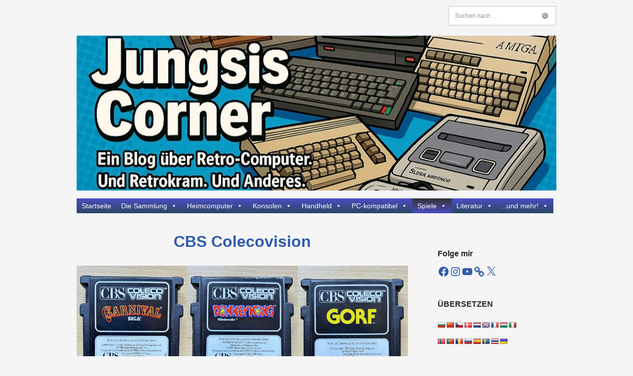

--- FILE ---
content_type: text/html; charset=UTF-8
request_url: https://www.jungsi.de/spiele/cbs-colecovision/
body_size: 59366
content:
<!DOCTYPE html><html lang="de"><head><meta charset="UTF-8"><meta name="viewport" content="width=device-width, initial-scale=1, minimum-scale=1"><link rel="profile" href="http://gmpg.org/xfn/11"><link media="all" href="https://www.jungsi.de/blog/wp-content/cache/autoptimize/css/autoptimize_eb4437fdd7ec1084c7d3c252859d84ab.css" rel="stylesheet"><title>CBS Colecovision &#8211; Jungsis Corner</title><meta name='robots' content='max-image-preview:large' /><link rel='dns-prefetch' href='//translate.google.com' /><link rel='dns-prefetch' href='//secure.gravatar.com' /><link rel='dns-prefetch' href='//stats.wp.com' /><link rel='dns-prefetch' href='//v0.wordpress.com' /><link rel='dns-prefetch' href='//widgets.wp.com' /><link rel='dns-prefetch' href='//s0.wp.com' /><link rel='dns-prefetch' href='//0.gravatar.com' /><link rel='dns-prefetch' href='//1.gravatar.com' /><link rel='dns-prefetch' href='//2.gravatar.com' /><link rel='preconnect' href='//i0.wp.com' /><link rel='preconnect' href='//c0.wp.com' /><link rel="alternate" type="application/rss+xml" title="Jungsis Corner &raquo; Feed" href="https://www.jungsi.de/feed/" /><link rel="alternate" type="application/rss+xml" title="Jungsis Corner &raquo; Kommentar-Feed" href="https://www.jungsi.de/comments/feed/" /> <script id="wpp-js" src="https://www.jungsi.de/blog/wp-content/plugins/wordpress-popular-posts/assets/js/wpp.min.js?ver=7.3.6" data-sampling="0" data-sampling-rate="100" data-api-url="https://www.jungsi.de/wp-json/wordpress-popular-posts" data-post-id="13201" data-token="cbb1bb9a1b" data-lang="0" data-debug="0"></script> <link rel='stylesheet' id='megamenu-css' href='https://www.jungsi.de/blog/wp-content/cache/autoptimize/css/autoptimize_single_09d54e0584eb3eec6cfe989461030eb7.css' media='all' /><link rel='stylesheet' id='dashicons-css' href='https://www.jungsi.de/blog/wp-includes/css/dashicons.min.css' media='all' /> <script src="https://www.jungsi.de/blog/wp-includes/js/jquery/jquery.min.js" id="jquery-core-js"></script> <script id="wpdm-frontjs-js-extra">var wpdm_url = {"home":"https:\/\/www.jungsi.de\/","site":"https:\/\/www.jungsi.de\/blog\/","ajax":"https:\/\/www.jungsi.de\/blog\/wp-admin\/admin-ajax.php"};
var wpdm_js = {"spinner":"<i class=\"wpdm-icon wpdm-sun wpdm-spin\"><\/i>","client_id":"8cc60f9a0887337a375487d0d5875ed6"};
var wpdm_strings = {"pass_var":"Password Verified!","pass_var_q":"Bitte klicke auf den folgenden Button, um den Download zu starten.","start_dl":"Download starten"};</script> <link rel="https://api.w.org/" href="https://www.jungsi.de/wp-json/" /><link rel="alternate" title="JSON" type="application/json" href="https://www.jungsi.de/wp-json/wp/v2/pages/13201" /><link rel="EditURI" type="application/rsd+xml" title="RSD" href="https://www.jungsi.de/blog/xmlrpc.php?rsd" /><meta name="generator" content="WordPress 6.8.3" /><link rel="canonical" href="https://www.jungsi.de/spiele/cbs-colecovision/" /><link rel='shortlink' href='https://wp.me/P4eXvk-3qV' /><link rel="alternate" title="oEmbed (JSON)" type="application/json+oembed" href="https://www.jungsi.de/wp-json/oembed/1.0/embed?url=https%3A%2F%2Fwww.jungsi.de%2Fspiele%2Fcbs-colecovision%2F" /><link rel="alternate" title="oEmbed (XML)" type="text/xml+oembed" href="https://www.jungsi.de/wp-json/oembed/1.0/embed?url=https%3A%2F%2Fwww.jungsi.de%2Fspiele%2Fcbs-colecovision%2F&#038;format=xml" /><meta property="og:type" content="article" /><meta property="og:title" content="CBS Colecovision" /><meta property="og:url" content="https://www.jungsi.de/spiele/cbs-colecovision/" /><meta property="og:description" content="CBS Colecovision Carnival (1982) Donkey Kong (1982) Gorf (1983) Lady Bug (1982) Looping (1983) Mouse Trap (1982) Omega Race (1983) Pitstop (1983) Smurf (1983) Space Fury (1982) Space Panic (1983) S…" /><meta property="article:published_time" content="2016-05-03T20:51:44+00:00" /><meta property="article:modified_time" content="2025-06-15T14:19:43+00:00" /><meta property="og:site_name" content="Jungsis Corner" /><meta property="og:image" content="https://i0.wp.com/www.jungsi.de/blog/wp-content/uploads/Carnival-1.jpg" /><meta property="og:image:secure_url" content="https://i0.wp.com/www.jungsi.de/blog/wp-content/uploads/Carnival-1.jpg" /><meta property="og:image" content="https://i0.wp.com/www.jungsi.de/blog/wp-content/uploads/Donkey-Kong.jpg" /><meta property="og:image:secure_url" content="https://i0.wp.com/www.jungsi.de/blog/wp-content/uploads/Donkey-Kong.jpg" /><meta property="og:image" content="https://i0.wp.com/www.jungsi.de/blog/wp-content/uploads/Gorf.jpg" /><meta property="og:image:secure_url" content="https://i0.wp.com/www.jungsi.de/blog/wp-content/uploads/Gorf.jpg" /><meta property="og:image" content="https://i0.wp.com/www.jungsi.de/blog/wp-content/uploads/lady-bug-vorderseite.jpg" /><meta property="og:image:secure_url" content="https://i0.wp.com/www.jungsi.de/blog/wp-content/uploads/lady-bug-vorderseite.jpg" /><meta property="og:image" content="https://i0.wp.com/www.jungsi.de/blog/wp-content/uploads/Looping.jpg" /><meta property="og:image:secure_url" content="https://i0.wp.com/www.jungsi.de/blog/wp-content/uploads/Looping.jpg" /><meta property="og:image" content="https://i0.wp.com/www.jungsi.de/blog/wp-content/uploads/Mouse-Trap.jpg" /><meta property="og:image:secure_url" content="https://i0.wp.com/www.jungsi.de/blog/wp-content/uploads/Mouse-Trap.jpg" /><meta property="og:image" content="https://i0.wp.com/www.jungsi.de/blog/wp-content/uploads/Omega-Race.jpg" /><meta property="og:image:secure_url" content="https://i0.wp.com/www.jungsi.de/blog/wp-content/uploads/Omega-Race.jpg" /><meta property="og:image" content="https://i0.wp.com/www.jungsi.de/blog/wp-content/uploads/Pitstop.jpg" /><meta property="og:image:secure_url" content="https://i0.wp.com/www.jungsi.de/blog/wp-content/uploads/Pitstop.jpg" /><meta property="og:image" content="https://i0.wp.com/www.jungsi.de/blog/wp-content/uploads/Smurf-2.jpg" /><meta property="og:image:secure_url" content="https://i0.wp.com/www.jungsi.de/blog/wp-content/uploads/Smurf-2.jpg" /><meta property="og:image" content="https://i0.wp.com/www.jungsi.de/blog/wp-content/uploads/space-fury-vorderseite.jpg" /><meta property="og:image:secure_url" content="https://i0.wp.com/www.jungsi.de/blog/wp-content/uploads/space-fury-vorderseite.jpg" /><meta property="og:image" content="https://i0.wp.com/www.jungsi.de/blog/wp-content/uploads/Space-Panic.jpg" /><meta property="og:image:secure_url" content="https://i0.wp.com/www.jungsi.de/blog/wp-content/uploads/Space-Panic.jpg" /><meta property="og:image" content="https://i0.wp.com/www.jungsi.de/blog/wp-content/uploads/subroc-vorderseite.jpg" /><meta property="og:image:secure_url" content="https://i0.wp.com/www.jungsi.de/blog/wp-content/uploads/subroc-vorderseite.jpg" /><meta property="og:image" content="https://i0.wp.com/www.jungsi.de/blog/wp-content/uploads/super-cobra-vorderseite.jpg" /><meta property="og:image:secure_url" content="https://i0.wp.com/www.jungsi.de/blog/wp-content/uploads/super-cobra-vorderseite.jpg" /><meta property="og:image" content="https://i0.wp.com/www.jungsi.de/blog/wp-content/uploads/Time-Pilot.jpg" /><meta property="og:image:secure_url" content="https://i0.wp.com/www.jungsi.de/blog/wp-content/uploads/Time-Pilot.jpg" /><meta property="og:image" content="https://i0.wp.com/www.jungsi.de/blog/wp-content/uploads/Turbo.jpg" /><meta property="og:image:secure_url" content="https://i0.wp.com/www.jungsi.de/blog/wp-content/uploads/Turbo.jpg" /><meta property="og:image" content="https://i0.wp.com/www.jungsi.de/blog/wp-content/uploads/Venture.jpg" /><meta property="og:image:secure_url" content="https://i0.wp.com/www.jungsi.de/blog/wp-content/uploads/Venture.jpg" /><meta property="og:image" content="https://i0.wp.com/www.jungsi.de/blog/wp-content/uploads/War-Games-1.jpg" /><meta property="og:image:secure_url" content="https://i0.wp.com/www.jungsi.de/blog/wp-content/uploads/War-Games-1.jpg" /><meta property="og:image" content="https://www.jungsi.de/blog/wp-content/uploads/Carnival-1-768x1024.jpg" /><meta property="og:image:secure_url" content="https://i0.wp.com/www.jungsi.de/blog/wp-content/uploads/Carnival-1-768x1024.jpg?ssl=1" /><meta property="og:image" content="https://www.jungsi.de/blog/wp-content/uploads/Donkey-Kong-768x1024.jpg" /><meta property="og:image:secure_url" content="https://i0.wp.com/www.jungsi.de/blog/wp-content/uploads/Donkey-Kong-768x1024.jpg?ssl=1" /><meta property="og:image" content="https://www.jungsi.de/blog/wp-content/uploads/Gorf-768x1024.jpg" /><meta property="og:image:secure_url" content="https://i0.wp.com/www.jungsi.de/blog/wp-content/uploads/Gorf-768x1024.jpg?ssl=1" /><meta property="og:image" content="https://www.jungsi.de/blog/wp-content/uploads/lady-bug-vorderseite.jpg" /><meta property="og:image:secure_url" content="https://i0.wp.com/www.jungsi.de/blog/wp-content/uploads/lady-bug-vorderseite.jpg?ssl=1" /><meta property="og:image" content="https://www.jungsi.de/blog/wp-content/uploads/Looping-768x1024.jpg" /><meta property="og:image:secure_url" content="https://i0.wp.com/www.jungsi.de/blog/wp-content/uploads/Looping-768x1024.jpg?ssl=1" /><meta property="og:image" content="https://www.jungsi.de/blog/wp-content/uploads/Mouse-Trap-768x1024.jpg" /><meta property="og:image:secure_url" content="https://i0.wp.com/www.jungsi.de/blog/wp-content/uploads/Mouse-Trap-768x1024.jpg?ssl=1" /><meta property="og:image" content="https://www.jungsi.de/blog/wp-content/uploads/Omega-Race-768x1024.jpg" /><meta property="og:image:secure_url" content="https://i0.wp.com/www.jungsi.de/blog/wp-content/uploads/Omega-Race-768x1024.jpg?ssl=1" /><meta property="og:image" content="https://www.jungsi.de/blog/wp-content/uploads/Pitstop-768x1024.jpg" /><meta property="og:image:secure_url" content="https://i0.wp.com/www.jungsi.de/blog/wp-content/uploads/Pitstop-768x1024.jpg?ssl=1" /><meta property="og:image" content="https://www.jungsi.de/blog/wp-content/uploads/Smurf-2-768x1024.jpg" /><meta property="og:image:secure_url" content="https://i0.wp.com/www.jungsi.de/blog/wp-content/uploads/Smurf-2-768x1024.jpg?ssl=1" /><meta property="og:image" content="https://www.jungsi.de/blog/wp-content/uploads/space-fury-vorderseite.jpg" /><meta property="og:image:secure_url" content="https://i0.wp.com/www.jungsi.de/blog/wp-content/uploads/space-fury-vorderseite.jpg?ssl=1" /><meta property="og:image" content="https://www.jungsi.de/blog/wp-content/uploads/Space-Panic-768x1024.jpg" /><meta property="og:image:secure_url" content="https://i0.wp.com/www.jungsi.de/blog/wp-content/uploads/Space-Panic-768x1024.jpg?ssl=1" /><meta property="og:image" content="https://www.jungsi.de/blog/wp-content/uploads/subroc-vorderseite.jpg" /><meta property="og:image:secure_url" content="https://i0.wp.com/www.jungsi.de/blog/wp-content/uploads/subroc-vorderseite.jpg?ssl=1" /><meta property="og:image" content="https://www.jungsi.de/blog/wp-content/uploads/super-cobra-vorderseite.jpg" /><meta property="og:image:secure_url" content="https://i0.wp.com/www.jungsi.de/blog/wp-content/uploads/super-cobra-vorderseite.jpg?ssl=1" /><meta property="og:image" content="https://www.jungsi.de/blog/wp-content/uploads/Time-Pilot-768x1024.jpg" /><meta property="og:image:secure_url" content="https://i0.wp.com/www.jungsi.de/blog/wp-content/uploads/Time-Pilot-768x1024.jpg?ssl=1" /><meta property="og:image" content="https://www.jungsi.de/blog/wp-content/uploads/Turbo-768x1024.jpg" /><meta property="og:image:secure_url" content="https://i0.wp.com/www.jungsi.de/blog/wp-content/uploads/Turbo-768x1024.jpg?ssl=1" /><meta property="og:image" content="https://www.jungsi.de/blog/wp-content/uploads/Venture-768x1024.jpg" /><meta property="og:image:secure_url" content="https://i0.wp.com/www.jungsi.de/blog/wp-content/uploads/Venture-768x1024.jpg?ssl=1" /><meta property="og:image" content="https://www.jungsi.de/blog/wp-content/uploads/War-Games-1-768x1024.jpg" /><meta property="og:image:secure_url" content="https://i0.wp.com/www.jungsi.de/blog/wp-content/uploads/War-Games-1-768x1024.jpg?ssl=1" /><meta property="og:image:width" content="1050" /><meta property="og:image:height" content="1400" /><meta property="og:image:alt" content="Carnival" /><meta property="og:locale" content="de_DE" /><meta name="fediverse:creator" content="@jungsi@sueden.social" /><meta name="twitter:site" content="@JungsiGerhard" /><meta name="twitter:text:title" content="CBS Colecovision" /><meta name="twitter:image" content="https://i0.wp.com/www.jungsi.de/blog/wp-content/uploads/Carnival-1.jpg?w=640" /><meta name="twitter:image:alt" content="Carnival" /><meta name="twitter:card" content="summary_large_image" /><link rel="icon" href="https://i0.wp.com/www.jungsi.de/blog/wp-content/uploads/cropped-apple-icon-114x114.png?fit=32%2C32&#038;ssl=1" sizes="32x32" /><link rel="icon" href="https://i0.wp.com/www.jungsi.de/blog/wp-content/uploads/cropped-apple-icon-114x114.png?fit=192%2C192&#038;ssl=1" sizes="192x192" /><link rel="apple-touch-icon" href="https://i0.wp.com/www.jungsi.de/blog/wp-content/uploads/cropped-apple-icon-114x114.png?fit=180%2C180&#038;ssl=1" /><meta name="msapplication-TileImage" content="https://i0.wp.com/www.jungsi.de/blog/wp-content/uploads/cropped-apple-icon-114x114.png?fit=270%2C270&#038;ssl=1" /><meta name="generator" content="WordPress Download Manager 3.3.29" /></head><body  class="wp-singular page-template-default page page-id-13201 page-child parent-pageid-12368 wp-custom-logo wp-theme-neve mega-menu-primary  nv-blog-default nv-sidebar-right menu_sidebar_slide_right" id="neve_body"  ><div class="wrapper"><header class="header"  > <a class="neve-skip-link show-on-focus" href="#content" > Zum Inhalt springen </a><div id="header-grid"  class="hfg_header site-header"><div class="header--row header-top hide-on-mobile hide-on-tablet layout-full-contained header--row"
 data-row-id="top" data-show-on="desktop"><div
 class="header--row-inner header-top-inner"><div class="container"><div
 class="row row--wrapper"
 data-section="hfg_header_layout_top" ><div class="hfg-slot left"></div><div class="hfg-slot right"><div class="builder-item desktop-left"><div class="item--inner builder-item--header_search"
 data-section="header_search"
 data-item-id="header_search"><div class="component-wrap search-field"><div class="widget widget-search"  style="padding: 0;margin: 8px 2px;"  ><form role="search"
 method="get"
 class="search-form"
 action="https://www.jungsi.de/"> <label> <span class="screen-reader-text">Suchen nach&nbsp;…</span> </label> <input type="search"
 class="search-field"
 aria-label="Suchen"
 placeholder="Suchen nach&nbsp;…"
 value=""
 name="s"/> <button type="submit"
 class="search-submit nv-submit"
 aria-label="Suchen"> <span class="nv-search-icon-wrap"> <span class="nv-icon nv-search" > <svg width="15" height="15" viewBox="64 64 384 384"><path d="M256 64C150.13 64 64 150.13 64 256s86.13 192 192 192s192-86.13 192-192S361.87 64 256 64Zm91.31 283.31a16 16 0 0 1-22.62 0l-42.84-42.83a88.08 88.08 0 1 1 22.63-22.63l42.83 42.84a16 16 0 0 1 0 22.62Z" /><circle cx="232" cy="232" r="56" /></svg> </span> </span> </button></form></div></div></div></div></div></div></div></div></div><nav class="header--row header-main hide-on-mobile hide-on-tablet layout-contained nv-navbar has-center header--row"
 data-row-id="main" data-show-on="desktop"><div
 class="header--row-inner header-main-inner"><div class="container"><div
 class="row row--wrapper"
 data-section="hfg_header_layout_main" ><div class="hfg-slot left"></div><div class="hfg-slot center"><div class="builder-item desktop-center"><div class="item--inner builder-item--custom_html"
 data-section="custom_html"
 data-item-id="custom_html"><div class="nv-html-content"><p><a href="https://www.jungsi.de"><img src="https://www.jungsi.de/blog/wp-content/uploads/Test-1000x667-1.jpg" alt="" width="1000" height="267" class="aligncenter size-full wp-image-28834" /></a></p></div></div></div></div><div class="hfg-slot right"></div></div></div></div></nav><div class="header--row header-bottom hide-on-mobile hide-on-tablet layout-contained header--row"
 data-row-id="bottom" data-show-on="desktop"><div
 class="header--row-inner header-bottom-inner"><div class="container"><div
 class="row row--wrapper"
 data-section="hfg_header_layout_bottom" ><div class="hfg-slot left"><div class="builder-item has-nav"><div class="item--inner builder-item--primary-menu has_menu"
 data-section="header_menu_primary"
 data-item-id="primary-menu"><div class="nv-nav-wrap"><div role="navigation" class="nav-menu-primary style-full-height m-style"
 aria-label="Primäres Menü"><div id="mega-menu-wrap-primary" class="mega-menu-wrap"><div class="mega-menu-toggle"><div class="mega-toggle-blocks-left"></div><div class="mega-toggle-blocks-center"></div><div class="mega-toggle-blocks-right"><div class='mega-toggle-block mega-menu-toggle-animated-block mega-toggle-block-0' id='mega-toggle-block-0'><button aria-label="Toggle Menu" class="mega-toggle-animated mega-toggle-animated-slider" type="button" aria-expanded="false"> <span class="mega-toggle-animated-box"> <span class="mega-toggle-animated-inner"></span> </span> </button></div></div></div><ul id="mega-menu-primary" class="mega-menu max-mega-menu mega-menu-horizontal mega-no-js" data-event="hover_intent" data-effect="fade_up" data-effect-speed="200" data-effect-mobile="disabled" data-effect-speed-mobile="0" data-mobile-force-width="false" data-second-click="go" data-document-click="collapse" data-vertical-behaviour="standard" data-breakpoint="768" data-unbind="true" data-mobile-state="collapse_all" data-mobile-direction="vertical" data-hover-intent-timeout="300" data-hover-intent-interval="100"><li class="mega-menu-item mega-menu-item-type-custom mega-menu-item-object-custom mega-menu-item-home mega-align-bottom-left mega-menu-flyout mega-menu-item-6381" id="mega-menu-item-6381"><a class="mega-menu-link" href="https://www.jungsi.de/" tabindex="0">Startseite</a></li><li class="mega-menu-item mega-menu-item-type-post_type mega-menu-item-object-page mega-menu-item-has-children mega-menu-megamenu mega-align-bottom-left mega-menu-megamenu mega-menu-item-18074" id="mega-menu-item-18074"><a class="mega-menu-link" href="https://www.jungsi.de/die-sammlung/" aria-expanded="false" tabindex="0">Die Sammlung<span class="mega-indicator" aria-hidden="true"></span></a><ul class="mega-sub-menu"><li class="mega-menu-item mega-menu-item-type-post_type mega-menu-item-object-page mega-menu-column-standard mega-menu-columns-1-of-2 mega-menu-item-29091" style="--columns:2; --span:1" id="mega-menu-item-29091"><a class="mega-menu-link" href="https://www.jungsi.de/die-sammlung/joysticks-controller/">Joysticks/Controller</a></li><li class="mega-menu-item mega-menu-item-type-post_type mega-menu-item-object-page mega-menu-column-standard mega-menu-columns-1-of-2 mega-menu-item-30461" style="--columns:2; --span:1" id="mega-menu-item-30461"><a class="mega-menu-link" href="https://www.jungsi.de/foto-video/">Foto/Video</a></li><li class="mega-menu-item mega-menu-item-type-post_type mega-menu-item-object-page mega-menu-column-standard mega-menu-columns-1-of-2 mega-menu-clear mega-menu-item-30460" style="--columns:2; --span:1" id="mega-menu-item-30460"><a class="mega-menu-link" href="https://www.jungsi.de/taschenrechner/">Taschenrechner</a></li><li class="mega-menu-item mega-menu-item-type-post_type mega-menu-item-object-page mega-menu-column-standard mega-menu-columns-1-of-2 mega-menu-item-30462" style="--columns:2; --span:1" id="mega-menu-item-30462"><a class="mega-menu-link" href="https://www.jungsi.de/telekommunikation/">Telekommunikation</a></li><li class="mega-menu-item mega-menu-item-type-post_type mega-menu-item-object-page mega-menu-column-standard mega-menu-columns-1-of-2 mega-menu-clear mega-menu-item-18109" style="--columns:2; --span:1" id="mega-menu-item-18109"><a class="mega-menu-link" href="https://www.jungsi.de/suche-biete/">Suche/Kaufe/Tausche</a></li></ul></li><li class="mega-menu-item mega-menu-item-type-post_type mega-menu-item-object-page mega-menu-item-has-children mega-menu-megamenu mega-align-bottom-left mega-menu-megamenu mega-2-columns mega-menu-item-18081" id="mega-menu-item-18081"><a class="mega-menu-link" href="https://www.jungsi.de/heimcomputer/" aria-expanded="false" tabindex="0">Heimcomputer<span class="mega-indicator" aria-hidden="true"></span></a><ul class="mega-sub-menu"><li class="mega-menu-item mega-menu-item-type-post_type mega-menu-item-object-page mega-menu-item-has-children mega-menu-column-standard mega-menu-columns-1-of-4 mega-menu-item-27640" style="--columns:4; --span:1" id="mega-menu-item-27640"><a class="mega-menu-link" href="https://www.jungsi.de/heimcomputer/acorn/">Acorn<span class="mega-indicator" aria-hidden="true"></span></a><ul class="mega-sub-menu"><li class="mega-menu-item mega-menu-item-type-post_type mega-menu-item-object-page mega-menu-item-32873" id="mega-menu-item-32873"><a class="mega-menu-link" href="https://www.jungsi.de/heimcomputer/acorn/acorn-electron/">Acorn Electron</a></li><li class="mega-menu-item mega-menu-item-type-post_type mega-menu-item-object-page mega-menu-item-32874" id="mega-menu-item-32874"><a class="mega-menu-link" href="https://www.jungsi.de/heimcomputer/acorn/acorn-bbc-micro-model-b-2/">Acorn BBC Micro Model B</a></li><li class="mega-menu-item mega-menu-item-type-post_type mega-menu-item-object-page mega-menu-item-32875" id="mega-menu-item-32875"><a class="mega-menu-link" href="https://www.jungsi.de/heimcomputer/acorn/acorn-bbc-master-128/">Acorn BBC Master 128</a></li></ul></li><li class="mega-menu-item mega-menu-item-type-post_type mega-menu-item-object-page mega-menu-item-has-children mega-menu-column-standard mega-menu-columns-1-of-4 mega-menu-item-27671" style="--columns:4; --span:1" id="mega-menu-item-27671"><a class="mega-menu-link" href="https://www.jungsi.de/heimcomputer/apple/">Apple<span class="mega-indicator" aria-hidden="true"></span></a><ul class="mega-sub-menu"><li class="mega-menu-item mega-menu-item-type-post_type mega-menu-item-object-page mega-menu-item-32877" id="mega-menu-item-32877"><a class="mega-menu-link" href="https://www.jungsi.de/heimcomputer/apple/apple-iie/">Apple IIe</a></li><li class="mega-menu-item mega-menu-item-type-post_type mega-menu-item-object-page mega-menu-item-32876" id="mega-menu-item-32876"><a class="mega-menu-link" href="https://www.jungsi.de/heimcomputer/apple/apple-macintosh-se-30/">Apple Macintosh SE/30</a></li></ul></li><li class="mega-menu-item mega-menu-item-type-post_type mega-menu-item-object-page mega-menu-item-has-children mega-menu-column-standard mega-menu-columns-1-of-4 mega-menu-item-18083" style="--columns:4; --span:1" id="mega-menu-item-18083"><a class="mega-menu-link" href="https://www.jungsi.de/heimcomputer/atari-die-sammlung/">Atari<span class="mega-indicator" aria-hidden="true"></span></a><ul class="mega-sub-menu"><li class="mega-menu-item mega-menu-item-type-post_type mega-menu-item-object-page mega-menu-item-18112" id="mega-menu-item-18112"><a class="mega-menu-link" href="https://www.jungsi.de/heimcomputer/atari-die-sammlung/atari-800xl-und-peripherie/">Atari 800XL</a></li><li class="mega-menu-item mega-menu-item-type-post_type mega-menu-item-object-page mega-menu-item-27793" id="mega-menu-item-27793"><a class="mega-menu-link" href="https://www.jungsi.de/heimcomputer/atari-die-sammlung/atari-falcon/">Atari Falcon</a></li><li class="mega-menu-item mega-menu-item-type-post_type mega-menu-item-object-page mega-menu-item-27808" id="mega-menu-item-27808"><a class="mega-menu-link" href="https://www.jungsi.de/heimcomputer/atari-die-sammlung/atari-portfolio/">Atari Portfolio</a></li><li class="mega-menu-item mega-menu-item-type-post_type mega-menu-item-object-page mega-menu-item-27802" id="mega-menu-item-27802"><a class="mega-menu-link" href="https://www.jungsi.de/heimcomputer/atari-die-sammlung/atari-ste-mega-ste/">Atari ST(E)/Mega ST(E)</a></li><li class="mega-menu-item mega-menu-item-type-post_type mega-menu-item-object-page mega-menu-item-27677" id="mega-menu-item-27677"><a class="mega-menu-link" href="https://www.jungsi.de/heimcomputer/atari-die-sammlung/atari-tt/">Atari TT</a></li></ul></li><li class="mega-menu-item mega-menu-item-type-post_type mega-menu-item-object-page mega-menu-item-has-children mega-menu-column-standard mega-menu-columns-1-of-4 mega-menu-item-18084" style="--columns:4; --span:1" id="mega-menu-item-18084"><a class="mega-menu-link" href="https://www.jungsi.de/heimcomputer/commodore/">Commodore<span class="mega-indicator" aria-hidden="true"></span></a><ul class="mega-sub-menu"><li class="mega-menu-item mega-menu-item-type-post_type mega-menu-item-object-page mega-menu-item-32969" id="mega-menu-item-32969"><a class="mega-menu-link" href="https://www.jungsi.de/commodore-4016/">Commodore 4016</a></li><li class="mega-menu-item mega-menu-item-type-post_type mega-menu-item-object-page mega-menu-item-28505" id="mega-menu-item-28505"><a class="mega-menu-link" href="https://www.jungsi.de/heimcomputer/commodore/commodore-vc20/">Commodore VC20</a></li><li class="mega-menu-item mega-menu-item-type-post_type mega-menu-item-object-page mega-menu-item-28506" id="mega-menu-item-28506"><a class="mega-menu-link" href="https://www.jungsi.de/heimcomputer/commodore/commodore-c64/">Commodore C64/C128</a></li><li class="mega-menu-item mega-menu-item-type-post_type mega-menu-item-object-page mega-menu-item-28504" id="mega-menu-item-28504"><a class="mega-menu-link" href="https://www.jungsi.de/heimcomputer/commodore/commodore-264/">Commodore 264</a></li><li class="mega-menu-item mega-menu-item-type-post_type mega-menu-item-object-page mega-menu-item-28507" id="mega-menu-item-28507"><a class="mega-menu-link" href="https://www.jungsi.de/heimcomputer/commodore/commodore-amiga/">Commodore Amiga</a></li></ul></li><li class="mega-menu-item mega-menu-item-type-post_type mega-menu-item-object-page mega-menu-item-has-children mega-menu-column-standard mega-menu-columns-1-of-4 mega-menu-clear mega-menu-item-29049" style="--columns:4; --span:1" id="mega-menu-item-29049"><a class="mega-menu-link" href="https://www.jungsi.de/heimcomputer/schneider-amstrad/">Schneider/Amstrad<span class="mega-indicator" aria-hidden="true"></span></a><ul class="mega-sub-menu"><li class="mega-menu-item mega-menu-item-type-post_type mega-menu-item-object-page mega-menu-item-18082" id="mega-menu-item-18082"><a class="mega-menu-link" href="https://www.jungsi.de/heimcomputer/schneider-amstrad/schneider-cpc-und-zuebhoer/">Amstrad/Schneider CPC</a></li><li class="mega-menu-item mega-menu-item-type-post_type mega-menu-item-object-page mega-menu-item-29054" id="mega-menu-item-29054"><a class="mega-menu-link" href="https://www.jungsi.de/heimcomputer/schneider-amstrad/schneider-joyce/">Schneider Joyce</a></li><li class="mega-menu-item mega-menu-item-type-post_type mega-menu-item-object-page mega-menu-item-33166" id="mega-menu-item-33166"><a class="mega-menu-link" href="https://www.jungsi.de/heimcomputer/schneider-amstrad/amstrad-nc100/">Amstrad NC100</a></li></ul></li><li class="mega-menu-item mega-menu-item-type-post_type mega-menu-item-object-page mega-menu-item-has-children mega-menu-column-standard mega-menu-columns-1-of-4 mega-menu-item-18085" style="--columns:4; --span:1" id="mega-menu-item-18085"><a class="mega-menu-link" href="https://www.jungsi.de/heimcomputer/sinclair/">Sinclair<span class="mega-indicator" aria-hidden="true"></span></a><ul class="mega-sub-menu"><li class="mega-menu-item mega-menu-item-type-post_type mega-menu-item-object-page mega-menu-item-32053" id="mega-menu-item-32053"><a class="mega-menu-link" href="https://www.jungsi.de/heimcomputer/sinclair/sinclair-zx80-zx81/">Sinclair ZX80/ZX81</a></li><li class="mega-menu-item mega-menu-item-type-post_type mega-menu-item-object-page mega-menu-item-32138" id="mega-menu-item-32138"><a class="mega-menu-link" href="https://www.jungsi.de/heimcomputer/sinclair/sinclair-zx-spectrum/">Sinclair ZX Spectrum</a></li><li class="mega-menu-item mega-menu-item-type-post_type mega-menu-item-object-page mega-menu-item-32135" id="mega-menu-item-32135"><a class="mega-menu-link" href="https://www.jungsi.de/heimcomputer/sinclair/sinclair-ql/">Sinclair QL</a></li></ul></li><li class="mega-menu-item mega-menu-item-type-post_type mega-menu-item-object-page mega-menu-item-has-children mega-2-columns mega-menu-column-standard mega-menu-columns-1-of-4 mega-menu-item-27736" style="--columns:4; --span:1" id="mega-menu-item-27736"><a class="mega-menu-link" href="https://www.jungsi.de/heimcomputer/sonstige-hersteller/">Sonstige Hersteller<span class="mega-indicator" aria-hidden="true"></span></a><ul class="mega-sub-menu"><li class="mega-menu-item mega-menu-item-type-post_type mega-menu-item-object-page mega-menu-item-28522" id="mega-menu-item-28522"><a class="mega-menu-link" href="https://www.jungsi.de/heimcomputer/sonstige-hersteller/dragon-32/">Dragon</a></li><li class="mega-menu-item mega-menu-item-type-post_type mega-menu-item-object-page mega-menu-item-18149" id="mega-menu-item-18149"><a class="mega-menu-link" href="https://www.jungsi.de/heimcomputer/sonstige-hersteller/enterprise-128/">Enterprise</a></li><li class="mega-menu-item mega-menu-item-type-post_type mega-menu-item-object-page mega-menu-item-28521" id="mega-menu-item-28521"><a class="mega-menu-link" href="https://www.jungsi.de/heimcomputer/sonstige-hersteller/robotron-kc85-3/">VEB Mühlhausen</a></li><li class="mega-menu-item mega-menu-item-type-post_type mega-menu-item-object-page mega-menu-item-32186" id="mega-menu-item-32186"><a class="mega-menu-link" href="https://www.jungsi.de/heimcomputer/sonstige-hersteller/sharp/">Sharp</a></li><li class="mega-menu-item mega-menu-item-type-post_type mega-menu-item-object-page mega-menu-item-19758" id="mega-menu-item-19758"><a class="mega-menu-link" href="https://www.jungsi.de/heimcomputer/sonstige-hersteller/texas-instruments-ti-99-4a/">Texas Instruments</a></li><li class="mega-menu-item mega-menu-item-type-post_type mega-menu-item-object-page mega-menu-item-23612" id="mega-menu-item-23612"><a class="mega-menu-link" href="https://www.jungsi.de/heimcomputer/sonstige-hersteller/thomson/">Thomson</a></li></ul></li><li class="mega-menu-item mega-menu-item-type-post_type mega-menu-item-object-page mega-menu-item-has-children mega-2-columns mega-menu-column-standard mega-menu-columns-1-of-4 mega-menu-item-34945" style="--columns:4; --span:1" id="mega-menu-item-34945"><a class="mega-menu-link" href="https://www.jungsi.de/heimcomputer-emulator/">Heimcomputer Emulator<span class="mega-indicator" aria-hidden="true"></span></a><ul class="mega-sub-menu"><li class="mega-menu-item mega-menu-item-type-post_type mega-menu-item-object-page mega-menu-item-34950" id="mega-menu-item-34950"><a class="mega-menu-link" href="https://www.jungsi.de/heimcomputer-emulator/#the400mini">THE400 Mini</a></li><li class="mega-menu-item mega-menu-item-type-post_type mega-menu-item-object-page mega-menu-item-34948" id="mega-menu-item-34948"><a class="mega-menu-link" href="https://www.jungsi.de/heimcomputer-emulator/#thea500minii">THEA500 Mini</a></li><li class="mega-menu-item mega-menu-item-type-post_type mega-menu-item-object-page mega-menu-item-34949" id="mega-menu-item-34949"><a class="mega-menu-link" href="https://www.jungsi.de/heimcomputer-emulator/#thec64">THEC64</a></li><li class="mega-menu-item mega-menu-item-type-post_type mega-menu-item-object-page mega-menu-item-34947" id="mega-menu-item-34947"><a class="mega-menu-link" href="https://www.jungsi.de/heimcomputer-emulator/#thec64mini">THEC64 Mini</a></li><li class="mega-menu-item mega-menu-item-type-post_type mega-menu-item-object-page mega-menu-item-34946" id="mega-menu-item-34946"><a class="mega-menu-link" href="https://www.jungsi.de/heimcomputer-emulator/#thespectrum">The Spectrum</a></li></ul></li><li class="mega-menu-item mega-menu-item-type-post_type mega-menu-item-object-page mega-menu-item-has-children mega-menu-column-standard mega-menu-columns-1-of-4 mega-menu-clear mega-menu-item-19752" style="--columns:4; --span:1" id="mega-menu-item-19752"><a class="mega-menu-link" href="https://www.jungsi.de/heimcomputer/msx-sony-hitbit-75-p/">MSX<span class="mega-indicator" aria-hidden="true"></span></a><ul class="mega-sub-menu"><li class="mega-menu-item mega-menu-item-type-post_type mega-menu-item-object-page mega-menu-item-28302" id="mega-menu-item-28302"><a class="mega-menu-link" href="https://www.jungsi.de/heimcomputer/msx-sony-hitbit-75-p/philips-vg-8235/">Philips VG-8235</a></li><li class="mega-menu-item mega-menu-item-type-post_type mega-menu-item-object-page mega-menu-item-28303" id="mega-menu-item-28303"><a class="mega-menu-link" href="https://www.jungsi.de/heimcomputer/msx-sony-hitbit-75-p/sony-hitbit-75-p/">Sony HitBit 75-P</a></li></ul></li><li class="mega-menu-item mega-menu-item-type-post_type mega-menu-item-object-page mega-menu-item-has-children mega-2-columns mega-menu-column-standard mega-menu-columns-1-of-4 mega-menu-item-36013" style="--columns:4; --span:1" id="mega-menu-item-36013"><a class="mega-menu-link" href="https://www.jungsi.de/fpga-rechner/">FPGA-Rechner<span class="mega-indicator" aria-hidden="true"></span></a><ul class="mega-sub-menu"><li class="mega-menu-item mega-menu-item-type-post_type mega-menu-item-object-page mega-menu-item-36033" id="mega-menu-item-36033"><a class="mega-menu-link" href="https://www.jungsi.de/fpga-rechner/#speccy2010">Speccy 2010</a></li><li class="mega-menu-item mega-menu-item-type-post_type mega-menu-item-object-page mega-menu-item-36029" id="mega-menu-item-36029"><a class="mega-menu-link" href="https://www.jungsi.de/fpga-rechner/#mist">MiST</a></li><li class="mega-menu-item mega-menu-item-type-post_type mega-menu-item-object-page mega-menu-item-36032" id="mega-menu-item-36032"><a class="mega-menu-link" href="https://www.jungsi.de/fpga-rechner/#zxuno">ZX Uno</a></li><li class="mega-menu-item mega-menu-item-type-post_type mega-menu-item-object-page mega-menu-item-36031" id="mega-menu-item-36031"><a class="mega-menu-link" href="https://www.jungsi.de/fpga-rechner/#zxevolution">ZX Evolution</a></li><li class="mega-menu-item mega-menu-item-type-post_type mega-menu-item-object-page mega-menu-item-36030" id="mega-menu-item-36030"><a class="mega-menu-link" href="https://www.jungsi.de/fpga-rechner/#q68">Q68</a></li><li class="mega-menu-item mega-menu-item-type-post_type mega-menu-item-object-page mega-menu-item-32996" id="mega-menu-item-32996"><a class="mega-menu-link" href="https://www.jungsi.de/fpga-rechner/#spectrumnextboard">ZX Spectrum NEXT</a></li><li class="mega-menu-item mega-menu-item-type-post_type mega-menu-item-object-page mega-menu-item-36034" id="mega-menu-item-36034"><a class="mega-menu-link" href="https://www.jungsi.de/fpga-rechner/#mister">MiSTer</a></li></ul></li></ul></li><li class="mega-menu-item mega-menu-item-type-post_type mega-menu-item-object-page mega-menu-item-has-children mega-menu-megamenu mega-align-bottom-left mega-menu-megamenu mega-menu-item-18080" id="mega-menu-item-18080"><a class="mega-menu-link" href="https://www.jungsi.de/konsolen/" aria-expanded="false" tabindex="0">Konsolen<span class="mega-indicator" aria-hidden="true"></span></a><ul class="mega-sub-menu"><li class="mega-menu-item mega-menu-item-type-post_type mega-menu-item-object-page mega-menu-item-has-children mega-menu-column-standard mega-menu-columns-1-of-4 mega-menu-item-28314" style="--columns:4; --span:1" id="mega-menu-item-28314"><a class="mega-menu-link" href="https://www.jungsi.de/konsolen/atari-konsolen/">Atari Konsolen<span class="mega-indicator" aria-hidden="true"></span></a><ul class="mega-sub-menu"><li class="mega-menu-item mega-menu-item-type-post_type mega-menu-item-object-page mega-menu-item-18252" id="mega-menu-item-18252"><a class="mega-menu-link" href="https://www.jungsi.de/konsolen/atari-konsolen/atari-2600/">Atari 2600</a></li><li class="mega-menu-item mega-menu-item-type-post_type mega-menu-item-object-page mega-menu-item-23618" id="mega-menu-item-23618"><a class="mega-menu-link" href="https://www.jungsi.de/konsolen/atari-konsolen/atari-7800/">Atari 7800</a></li><li class="mega-menu-item mega-menu-item-type-post_type mega-menu-item-object-page mega-menu-item-18503" id="mega-menu-item-18503"><a class="mega-menu-link" href="https://www.jungsi.de/konsolen/atari-konsolen/atari-jaguar/">Atari Jaguar</a></li></ul></li><li class="mega-menu-item mega-menu-item-type-post_type mega-menu-item-object-page mega-menu-item-has-children mega-menu-column-standard mega-menu-columns-1-of-4 mega-menu-item-28322" style="--columns:4; --span:1" id="mega-menu-item-28322"><a class="mega-menu-link" href="https://www.jungsi.de/konsolen/nintendo-konsolen/">Nintendo Konsolen<span class="mega-indicator" aria-hidden="true"></span></a><ul class="mega-sub-menu"><li class="mega-menu-item mega-menu-item-type-post_type mega-menu-item-object-page mega-menu-item-19663" id="mega-menu-item-19663"><a class="mega-menu-link" href="https://www.jungsi.de/konsolen/nintendo-konsolen/nintendo-entertainment-system/">Nintendo Entertainment System</a></li><li class="mega-menu-item mega-menu-item-type-post_type mega-menu-item-object-page mega-menu-item-18483" id="mega-menu-item-18483"><a class="mega-menu-link" href="https://www.jungsi.de/konsolen/nintendo-konsolen/nintendo-64/">Nintendo 64</a></li><li class="mega-menu-item mega-menu-item-type-post_type mega-menu-item-object-page mega-menu-item-19671" id="mega-menu-item-19671"><a class="mega-menu-link" href="https://www.jungsi.de/konsolen/nintendo-konsolen/super-nintentdo-entertainment-system/">Super Nintendo Entertainment System</a></li></ul></li><li class="mega-menu-item mega-menu-item-type-post_type mega-menu-item-object-page mega-menu-item-has-children mega-menu-column-standard mega-menu-columns-1-of-4 mega-menu-item-28317" style="--columns:4; --span:1" id="mega-menu-item-28317"><a class="mega-menu-link" href="https://www.jungsi.de/konsolen/sega-konsolen/">Sega Konsolen<span class="mega-indicator" aria-hidden="true"></span></a><ul class="mega-sub-menu"><li class="mega-menu-item mega-menu-item-type-post_type mega-menu-item-object-page mega-menu-item-28318" id="mega-menu-item-28318"><a class="mega-menu-link" href="https://www.jungsi.de/konsolen/sega-konsolen/sega-dreamcast/">Sega Dreamcast</a></li><li class="mega-menu-item mega-menu-item-type-post_type mega-menu-item-object-page mega-menu-item-19640" id="mega-menu-item-19640"><a class="mega-menu-link" href="https://www.jungsi.de/konsolen/sega-konsolen/sega-megadrive/">Sega Mega Drive</a></li><li class="mega-menu-item mega-menu-item-type-post_type mega-menu-item-object-page mega-menu-item-19646" id="mega-menu-item-19646"><a class="mega-menu-link" href="https://www.jungsi.de/konsolen/sega-konsolen/sega-master-system/">Sega Master System</a></li><li class="mega-menu-item mega-menu-item-type-post_type mega-menu-item-object-page mega-menu-item-19654" id="mega-menu-item-19654"><a class="mega-menu-link" href="https://www.jungsi.de/konsolen/sega-konsolen/sega-saturn/">Sega Saturn</a></li></ul></li><li class="mega-menu-item mega-menu-item-type-post_type mega-menu-item-object-page mega-menu-item-has-children mega-menu-column-standard mega-menu-columns-1-of-4 mega-menu-item-29135" style="--columns:4; --span:1" id="mega-menu-item-29135"><a class="mega-menu-link" href="https://www.jungsi.de/konsolen/microsoft-konsolen/">Microsoft Konsolen<span class="mega-indicator" aria-hidden="true"></span></a><ul class="mega-sub-menu"><li class="mega-menu-item mega-menu-item-type-post_type mega-menu-item-object-page mega-menu-item-18643" id="mega-menu-item-18643"><a class="mega-menu-link" href="https://www.jungsi.de/konsolen/microsoft-konsolen/microsoft-xbox/">Microsoft Xbox</a></li></ul></li><li class="mega-menu-item mega-menu-item-type-post_type mega-menu-item-object-page mega-menu-item-has-children mega-2-columns mega-menu-column-standard mega-menu-columns-1-of-4 mega-menu-clear mega-menu-item-32872" style="--columns:4; --span:1" id="mega-menu-item-32872"><a class="mega-menu-link" href="https://www.jungsi.de/konsolen/sonstige-konsolen/">Sonstige Konsolen<span class="mega-indicator" aria-hidden="true"></span></a><ul class="mega-sub-menu"><li class="mega-menu-item mega-menu-item-type-post_type mega-menu-item-object-page mega-menu-item-27851" id="mega-menu-item-27851"><a class="mega-menu-link" href="https://www.jungsi.de/konsolen/amstrad-gx4000/">Amstrad GX4000</a></li><li class="mega-menu-item mega-menu-item-type-post_type mega-menu-item-object-page mega-menu-item-23252" id="mega-menu-item-23252"><a class="mega-menu-link" href="https://www.jungsi.de/konsolen/3do/">3DO</a></li><li class="mega-menu-item mega-menu-item-type-post_type mega-menu-item-object-page mega-menu-item-18378" id="mega-menu-item-18378"><a class="mega-menu-link" href="https://www.jungsi.de/konsolen/cbs-colecovision/">CBS Colecovision</a></li><li class="mega-menu-item mega-menu-item-type-post_type mega-menu-item-object-page mega-menu-item-27827" id="mega-menu-item-27827"><a class="mega-menu-link" href="https://www.jungsi.de/konsolen/commodore-amiga-cd32/">Commodore CD32</a></li><li class="mega-menu-item mega-menu-item-type-post_type mega-menu-item-object-page mega-menu-item-18222" id="mega-menu-item-18222"><a class="mega-menu-link" href="https://www.jungsi.de/konsolen/sonstige-konsolen/interton-vc4000/">Interton VC4000</a></li><li class="mega-menu-item mega-menu-item-type-post_type mega-menu-item-object-page mega-menu-item-33847" id="mega-menu-item-33847"><a class="mega-menu-link" href="https://www.jungsi.de/konsolen/itt-telematch-processor/">ITT Telematch Processor</a></li><li class="mega-menu-item mega-menu-item-type-post_type mega-menu-item-object-page mega-menu-item-18285" id="mega-menu-item-18285"><a class="mega-menu-link" href="https://www.jungsi.de/konsolen/mattel-intellivision/">Mattel Intellivision</a></li><li class="mega-menu-item mega-menu-item-type-post_type mega-menu-item-object-page mega-menu-item-18296" id="mega-menu-item-18296"><a class="mega-menu-link" href="https://www.jungsi.de/konsolen/vectrex/">MB Vectrex</a></li><li class="mega-menu-item mega-menu-item-type-post_type mega-menu-item-object-page mega-menu-item-18432" id="mega-menu-item-18432"><a class="mega-menu-link" href="https://www.jungsi.de/konsolen/nec-pc-engine/">NEC</a></li><li class="mega-menu-item mega-menu-item-type-post_type mega-menu-item-object-page mega-menu-item-23490" id="mega-menu-item-23490"><a class="mega-menu-link" href="https://www.jungsi.de/konsolen/philips-cdi-450/">Philips CDI 450</a></li><li class="mega-menu-item mega-menu-item-type-post_type mega-menu-item-object-page mega-menu-item-18277" id="mega-menu-item-18277"><a class="mega-menu-link" href="https://www.jungsi.de/konsolen/philips-videopac-g7000/">Philips Videopac</a></li><li class="mega-menu-item mega-menu-item-type-post_type mega-menu-item-object-page mega-menu-item-26585" id="mega-menu-item-26585"><a class="mega-menu-link" href="https://www.jungsi.de/konsolen/pong-konsolen/">Pong Konsolen</a></li><li class="mega-menu-item mega-menu-item-type-post_type mega-menu-item-object-page mega-menu-item-33848" id="mega-menu-item-33848"><a class="mega-menu-link" href="https://www.jungsi.de/konsolen/saba-videoplay/">Saba Videoplay</a></li><li class="mega-menu-item mega-menu-item-type-post_type mega-menu-item-object-page mega-menu-item-23213" id="mega-menu-item-23213"><a class="mega-menu-link" href="https://www.jungsi.de/konsolen/snk-neo-geo/">SNK Neo Geo</a></li></ul></li><li class="mega-menu-item mega-menu-item-type-post_type mega-menu-item-object-page mega-menu-item-has-children mega-2-columns mega-menu-column-standard mega-menu-columns-1-of-4 mega-menu-item-35171" style="--columns:4; --span:1" id="mega-menu-item-35171"><a class="mega-menu-link" href="https://www.jungsi.de/konsolen-emulator/">Konsolen-Emulator<span class="mega-indicator" aria-hidden="true"></span></a><ul class="mega-sub-menu"><li class="mega-menu-item mega-menu-item-type-post_type mega-menu-item-object-page mega-menu-item-37444" id="mega-menu-item-37444"><a target="_blank" class="mega-menu-link" href="https://www.jungsi.de/konsolen-emulator/#atari2600+#new_tab">Atari 2600+</a></li><li class="mega-menu-item mega-menu-item-type-post_type mega-menu-item-object-page mega-menu-item-35198" id="mega-menu-item-35198"><a target="_blank" class="mega-menu-link" href="https://www.jungsi.de/konsolen-emulator/#nintendoclassicmini#new_tab">Nintendo Classic Mini</a></li><li class="mega-menu-item mega-menu-item-type-post_type mega-menu-item-object-page mega-menu-item-35202" id="mega-menu-item-35202"><a target="_blank" class="mega-menu-link" href="https://www.jungsi.de/konsolen-emulator/#snesclassicmini#new_tab">SNES Classic Mini</a></li><li class="mega-menu-item mega-menu-item-type-post_type mega-menu-item-object-page mega-menu-item-35197" id="mega-menu-item-35197"><a target="_blank" class="mega-menu-link" href="https://www.jungsi.de/konsolen-emulator/#neogeomini#new_tab">Neo Geo Mini</a></li><li class="mega-menu-item mega-menu-item-type-post_type mega-menu-item-object-page mega-menu-item-35196" id="mega-menu-item-35196"><a target="_blank" class="mega-menu-link" href="https://www.jungsi.de/konsolen-emulator/#playstationclassicmini#new_tab">PlayStation Classic</a></li><li class="mega-menu-item mega-menu-item-type-post_type mega-menu-item-object-page mega-menu-item-35195" id="mega-menu-item-35195"><a class="mega-menu-link" href="https://www.jungsi.de/konsolen-emulator/#segamegadrivemini">Sega Mega Drive Mini</a></li><li class="mega-menu-item mega-menu-item-type-post_type mega-menu-item-object-page mega-menu-item-35194" id="mega-menu-item-35194"><a target="_blank" class="mega-menu-link" href="https://www.jungsi.de/konsolen-emulator/#segamegadrivemini2#new_tab">Sega Mega Drive Mini II</a></li><li class="mega-menu-item mega-menu-item-type-post_type mega-menu-item-object-page mega-menu-item-36001" id="mega-menu-item-36001"><a class="mega-menu-link" href="https://www.jungsi.de/konsolen-emulator/#blazeevercadkonsolen">Blaze Evercade</a></li></ul></li><li class="mega-menu-item mega-menu-item-type-post_type mega-menu-item-object-page mega-menu-item-has-children mega-menu-column-standard mega-menu-columns-1-of-4 mega-menu-item-29127" style="--columns:4; --span:1" id="mega-menu-item-29127"><a class="mega-menu-link" href="https://www.jungsi.de/konsolen/sony-konsolen/">Sony Konsolen<span class="mega-indicator" aria-hidden="true"></span></a><ul class="mega-sub-menu"><li class="mega-menu-item mega-menu-item-type-post_type mega-menu-item-object-page mega-menu-item-18210" id="mega-menu-item-18210"><a class="mega-menu-link" href="https://www.jungsi.de/konsolen/sony-konsolen/sony-playstation/">Sony PlayStation</a></li><li class="mega-menu-item mega-menu-item-type-post_type mega-menu-item-object-page mega-menu-item-32918" id="mega-menu-item-32918"><a class="mega-menu-link" href="https://www.jungsi.de/konsolen/sony-konsolen/playstation-2/">Sony Playstation 2</a></li><li class="mega-menu-item mega-menu-item-type-post_type mega-menu-item-object-page mega-menu-item-32917" id="mega-menu-item-32917"><a class="mega-menu-link" href="https://www.jungsi.de/konsolen/sony-konsolen/sony-playstation-3/">Sony Playstation 3</a></li></ul></li></ul></li><li class="mega-menu-item mega-menu-item-type-post_type mega-menu-item-object-page mega-menu-item-has-children mega-menu-megamenu mega-align-bottom-left mega-menu-megamenu mega-menu-item-19666" id="mega-menu-item-19666"><a class="mega-menu-link" href="https://www.jungsi.de/handheld-konsolen/" aria-expanded="false" tabindex="0">Handheld<span class="mega-indicator" aria-hidden="true"></span></a><ul class="mega-sub-menu"><li class="mega-menu-item mega-menu-item-type-post_type mega-menu-item-object-page mega-menu-item-has-children mega-menu-column-standard mega-menu-columns-1-of-2 mega-menu-item-32880" style="--columns:2; --span:1" id="mega-menu-item-32880"><a class="mega-menu-link" href="https://www.jungsi.de/handheld-konsolen/nintendo/">Nintendo<span class="mega-indicator" aria-hidden="true"></span></a><ul class="mega-sub-menu"><li class="mega-menu-item mega-menu-item-type-post_type mega-menu-item-object-page mega-menu-item-32966" id="mega-menu-item-32966"><a class="mega-menu-link" href="https://www.jungsi.de/handheld-konsolen/nintendo/nintendo-2ds/">Nintendo 2DS</a></li><li class="mega-menu-item mega-menu-item-type-post_type mega-menu-item-object-page mega-menu-item-19708" id="mega-menu-item-19708"><a class="mega-menu-link" href="https://www.jungsi.de/handheld-konsolen/nintendo/nintendo-game-boy/">Nintendo Game Boy</a></li><li class="mega-menu-item mega-menu-item-type-post_type mega-menu-item-object-page mega-menu-item-19707" id="mega-menu-item-19707"><a class="mega-menu-link" href="https://www.jungsi.de/handheld-konsolen/nintendo/game-boy-color/">Nintendo Game Boy Color</a></li><li class="mega-menu-item mega-menu-item-type-post_type mega-menu-item-object-page mega-menu-item-19706" id="mega-menu-item-19706"><a class="mega-menu-link" href="https://www.jungsi.de/handheld-konsolen/nintendo/nintendo-game-boy-advance-sp/">Nintendo Game Boy Advance (SP)</a></li><li class="mega-menu-item mega-menu-item-type-post_type mega-menu-item-object-page mega-menu-item-32904" id="mega-menu-item-32904"><a class="mega-menu-link" href="https://www.jungsi.de/handheld-konsolen/nintendo/nintendo-game-watch/">Nintendo Game &amp; Watch</a></li></ul></li><li class="mega-menu-item mega-menu-item-type-post_type mega-menu-item-object-page mega-menu-item-has-children mega-2-columns mega-menu-column-standard mega-menu-columns-1-of-2 mega-menu-item-32888" style="--columns:2; --span:1" id="mega-menu-item-32888"><a class="mega-menu-link" href="https://www.jungsi.de/handheld-konsolen/alle-anderen-handhelds/">Alle anderen Handhelds<span class="mega-indicator" aria-hidden="true"></span></a><ul class="mega-sub-menu"><li class="mega-menu-item mega-menu-item-type-post_type mega-menu-item-object-page mega-menu-item-19676" id="mega-menu-item-19676"><a class="mega-menu-link" href="https://www.jungsi.de/handheld-konsolen/atari-lynx/">Atari Lynx</a></li><li class="mega-menu-item mega-menu-item-type-post_type mega-menu-item-object-page mega-menu-item-32909" id="mega-menu-item-32909"><a class="mega-menu-link" href="https://www.jungsi.de/handheld-konsolen/alle-anderen-handhelds/arduboy/">Arduboy</a></li><li class="mega-menu-item mega-menu-item-type-post_type mega-menu-item-object-page mega-menu-item-23179" id="mega-menu-item-23179"><a class="mega-menu-link" href="https://www.jungsi.de/handheld-konsolen/bandai-wonderswan/">Bandai Wonderswan</a></li><li class="mega-menu-item mega-menu-item-type-post_type mega-menu-item-object-page mega-menu-item-33794" id="mega-menu-item-33794"><a class="mega-menu-link" href="https://www.jungsi.de/handheld-konsolen/alle-anderen-handhelds/hartung-game-maser/">Hartung Game Master</a></li><li class="mega-menu-item mega-menu-item-type-post_type mega-menu-item-object-page mega-menu-item-22633" id="mega-menu-item-22633"><a class="mega-menu-link" href="https://www.jungsi.de/handheld-konsolen/microvision/">MB Microvision</a></li><li class="mega-menu-item mega-menu-item-type-post_type mega-menu-item-object-page mega-menu-item-23186" id="mega-menu-item-23186"><a class="mega-menu-link" href="https://www.jungsi.de/handheld-konsolen/neo-geo-pocket/">Neo Geo Pocket</a></li><li class="mega-menu-item mega-menu-item-type-post_type mega-menu-item-object-page mega-menu-item-22638" id="mega-menu-item-22638"><a class="mega-menu-link" href="https://www.jungsi.de/handheld-konsolen/sega-game-gear-2/">Sega Game Gear</a></li><li class="mega-menu-item mega-menu-item-type-post_type mega-menu-item-object-page mega-menu-item-32921" id="mega-menu-item-32921"><a class="mega-menu-link" href="https://www.jungsi.de/handheld-konsolen/alle-anderen-handhelds/sony-psp/">Sony PSP</a></li><li class="mega-menu-item mega-menu-item-type-post_type mega-menu-item-object-page mega-menu-item-35765" id="mega-menu-item-35765"><a class="mega-menu-link" href="https://www.jungsi.de/handheld-konsolen/tiger-electronics/">Tiger Electronics</a></li><li class="mega-menu-item mega-menu-item-type-post_type mega-menu-item-object-page mega-menu-item-25374" id="mega-menu-item-25374"><a class="mega-menu-link" href="https://www.jungsi.de/handheld-konsolen/watara-supervision/">Watara Supervision</a></li></ul></li><li class="mega-menu-item mega-menu-item-type-post_type mega-menu-item-object-page mega-menu-item-has-children mega-2-columns mega-menu-column-standard mega-menu-columns-1-of-2 mega-menu-clear mega-menu-item-34885" style="--columns:2; --span:1" id="mega-menu-item-34885"><a class="mega-menu-link" href="https://www.jungsi.de/handheld-emulator/">Handheld-Emulator<span class="mega-indicator" aria-hidden="true"></span></a><ul class="mega-sub-menu"><li class="mega-menu-item mega-menu-item-type-post_type mega-menu-item-object-page mega-menu-item-34889" id="mega-menu-item-34889"><a class="mega-menu-link" href="https://www.jungsi.de/handheld-emulator/#anbernicrg51mp">Anbernic RG 351MP</a></li><li class="mega-menu-item mega-menu-item-type-post_type mega-menu-item-object-page mega-menu-item-34914" id="mega-menu-item-34914"><a class="mega-menu-link" href="https://www.jungsi.de/handheld-emulator/#bittboy">Bittboy</a></li><li class="mega-menu-item mega-menu-item-type-post_type mega-menu-item-object-page mega-menu-item-35158" id="mega-menu-item-35158"><a class="mega-menu-link" href="https://www.jungsi.de/handheld-emulator/#blazeevercadehandheld">Blaze Evercade</a></li><li class="mega-menu-item mega-menu-item-type-post_type mega-menu-item-object-page mega-menu-item-34913" id="mega-menu-item-34913"><a class="mega-menu-link" href="https://www.jungsi.de/handheld-emulator/#gamenandwatch">Game &amp; Watch</a></li><li class="mega-menu-item mega-menu-item-type-post_type mega-menu-item-object-page mega-menu-item-34912" id="mega-menu-item-34912"><a class="mega-menu-link" href="https://www.jungsi.de/handheld-emulator/#gameforcechi">Gameforce Chi</a></li><li class="mega-menu-item mega-menu-item-type-post_type mega-menu-item-object-page mega-menu-item-34911" id="mega-menu-item-34911"><a class="mega-menu-link" href="https://www.jungsi.de/handheld-emulator/#hypermegatech">Hyper Mega Tech</a></li><li class="mega-menu-item mega-menu-item-type-post_type mega-menu-item-object-page mega-menu-item-34910" id="mega-menu-item-34910"><a class="mega-menu-link" href="https://www.jungsi.de/handheld-emulator/#zxtouch">ZX Touch</a></li></ul></li></ul></li><li class="mega-menu-item mega-menu-item-type-post_type mega-menu-item-object-page mega-menu-item-has-children mega-menu-megamenu mega-align-bottom-left mega-menu-megamenu mega-menu-item-34877" id="mega-menu-item-34877"><a class="mega-menu-link" href="https://www.jungsi.de/pc-kompatibel/" aria-expanded="false" tabindex="0">PC-kompatibel<span class="mega-indicator" aria-hidden="true"></span></a><ul class="mega-sub-menu"><li class="mega-menu-item mega-menu-item-type-post_type mega-menu-item-object-page mega-menu-column-standard mega-menu-columns-1-of-6 mega-menu-item-34879" style="--columns:6; --span:1" id="mega-menu-item-34879"><a class="mega-menu-link" href="https://www.jungsi.de/pc-kompatibel/ibm/">IBM</a></li><li class="mega-menu-item mega-menu-item-type-post_type mega-menu-item-object-page mega-menu-column-standard mega-menu-columns-1-of-6 mega-menu-item-34878" style="--columns:6; --span:1" id="mega-menu-item-34878"><a class="mega-menu-link" href="https://www.jungsi.de/pc-kompatibel/schneider-pc-kompatibel/">Schneider PC</a></li><li class="mega-menu-item mega-menu-item-type-post_type mega-menu-item-object-page mega-menu-column-standard mega-menu-columns-1-of-6 mega-menu-item-36314" style="--columns:6; --span:1" id="mega-menu-item-36314"><a class="mega-menu-link" href="https://www.jungsi.de/pc-kompatibel/sonstige/">Sonstige</a></li></ul></li><li class="mega-menu-item mega-menu-item-type-post_type mega-menu-item-object-page mega-current-page-ancestor mega-current-menu-ancestor mega-current-page-parent mega-current_page_ancestor mega-menu-item-has-children mega-menu-megamenu mega-align-bottom-left mega-menu-megamenu mega-menu-item-18115" id="mega-menu-item-18115"><a class="mega-menu-link" href="https://www.jungsi.de/spiele/" aria-expanded="false" tabindex="0">Spiele<span class="mega-indicator" aria-hidden="true"></span></a><ul class="mega-sub-menu"><li class="mega-menu-item mega-menu-item-type-post_type mega-menu-item-object-page mega-current-menu-ancestor mega-current-menu-parent mega-current_page_parent mega-current_page_ancestor mega-menu-item-has-children mega-2-columns mega-menu-column-standard mega-menu-columns-1-of-3 mega-menu-item-32891" style="--columns:3; --span:1" id="mega-menu-item-32891"><a class="mega-menu-link" href="https://www.jungsi.de/spiele/konsolen-handheld-spiele/">Konsolen/Handheld Spiele<span class="mega-indicator" aria-hidden="true"></span></a><ul class="mega-sub-menu"><li class="mega-menu-item mega-menu-item-type-post_type mega-menu-item-object-page mega-menu-item-23234" id="mega-menu-item-23234"><a class="mega-menu-link" href="https://www.jungsi.de/spiele/3do-spiele/">3DO</a></li><li class="mega-menu-item mega-menu-item-type-post_type mega-menu-item-object-page mega-menu-item-18130" id="mega-menu-item-18130"><a class="mega-menu-link" href="https://www.jungsi.de/spiele/atari-jaguar/">Atari Jaguar</a></li><li class="mega-menu-item mega-menu-item-type-post_type mega-menu-item-object-page mega-menu-item-18129" id="mega-menu-item-18129"><a class="mega-menu-link" href="https://www.jungsi.de/spiele/atari-lynx/">Atari Lynx</a></li><li class="mega-menu-item mega-menu-item-type-post_type mega-menu-item-object-page mega-menu-item-18128" id="mega-menu-item-18128"><a class="mega-menu-link" href="https://www.jungsi.de/spiele/atari-vcs-2600/">Atari VCS2600</a></li><li class="mega-menu-item mega-menu-item-type-post_type mega-menu-item-object-page mega-current-menu-item mega-page_item mega-page-item-13201 mega-current_page_item mega-menu-item-18116" id="mega-menu-item-18116"><a class="mega-menu-link" href="https://www.jungsi.de/spiele/cbs-colecovision/" aria-current="page">CBS Colecovision</a></li><li class="mega-menu-item mega-menu-item-type-post_type mega-menu-item-object-page mega-menu-item-26247" id="mega-menu-item-26247"><a class="mega-menu-link" href="https://www.jungsi.de/spiele/evercade-spiele/">Evercade</a></li><li class="mega-menu-item mega-menu-item-type-post_type mega-menu-item-object-page mega-menu-item-18118" id="mega-menu-item-18118"><a class="mega-menu-link" href="https://www.jungsi.de/spiele/interton-vc4000/">Interton VC4000</a></li><li class="mega-menu-item mega-menu-item-type-post_type mega-menu-item-object-page mega-menu-item-18119" id="mega-menu-item-18119"><a class="mega-menu-link" href="https://www.jungsi.de/spiele/mattel-intellivision/">Mattel Intellivision</a></li><li class="mega-menu-item mega-menu-item-type-post_type mega-menu-item-object-page mega-menu-item-18125" id="mega-menu-item-18125"><a class="mega-menu-link" href="https://www.jungsi.de/spiele/mb-vectrex/">MB Vectrex</a></li><li class="mega-menu-item mega-menu-item-type-post_type mega-menu-item-object-page mega-menu-item-18117" id="mega-menu-item-18117"><a class="mega-menu-link" href="https://www.jungsi.de/spiele/nintendo/">Nintendo</a></li><li class="mega-menu-item mega-menu-item-type-post_type mega-menu-item-object-page mega-menu-item-18120" id="mega-menu-item-18120"><a class="mega-menu-link" href="https://www.jungsi.de/spiele/pc-engine/">PC Engine</a></li><li class="mega-menu-item mega-menu-item-type-post_type mega-menu-item-object-page mega-menu-item-22607" id="mega-menu-item-22607"><a class="mega-menu-link" href="https://www.jungsi.de/spiele/philips-cdi/">Philips CDi</a></li><li class="mega-menu-item mega-menu-item-type-post_type mega-menu-item-object-page mega-menu-item-33864" id="mega-menu-item-33864"><a class="mega-menu-link" href="https://www.jungsi.de/spiele/saba-videoplay-spiele/">Saba Videoplay Spiele</a></li><li class="mega-menu-item mega-menu-item-type-post_type mega-menu-item-object-page mega-menu-item-18785" id="mega-menu-item-18785"><a class="mega-menu-link" href="https://www.jungsi.de/spiele/sega-mega-drive-spielesammlung/">Sega</a></li><li class="mega-menu-item mega-menu-item-type-post_type mega-menu-item-object-page mega-menu-item-18121" id="mega-menu-item-18121"><a class="mega-menu-link" href="https://www.jungsi.de/spiele/sony/playstation/">Sony</a></li><li class="mega-menu-item mega-menu-item-type-post_type mega-menu-item-object-page mega-menu-item-18126" id="mega-menu-item-18126"><a class="mega-menu-link" href="https://www.jungsi.de/spiele/videopac-g7000/">Videopac</a></li><li class="mega-menu-item mega-menu-item-type-post_type mega-menu-item-object-page mega-menu-item-25359" id="mega-menu-item-25359"><a class="mega-menu-link" href="https://www.jungsi.de/spiele/watara-supervision/">Watara Supervision</a></li><li class="mega-menu-item mega-menu-item-type-post_type mega-menu-item-object-page mega-menu-item-18127" id="mega-menu-item-18127"><a class="mega-menu-link" href="https://www.jungsi.de/spiele/xbox-spielesammlung/">Microsoft</a></li></ul></li><li class="mega-menu-item mega-menu-item-type-post_type mega-menu-item-object-page mega-menu-item-has-children mega-2-columns mega-menu-column-standard mega-menu-columns-1-of-3 mega-menu-item-32894" style="--columns:3; --span:1" id="mega-menu-item-32894"><a class="mega-menu-link" href="https://www.jungsi.de/spiele/computer-spiele/">Computer-Spiele<span class="mega-indicator" aria-hidden="true"></span></a><ul class="mega-sub-menu"><li class="mega-menu-item mega-menu-item-type-post_type mega-menu-item-object-page mega-menu-item-has-children mega-menu-item-26677" id="mega-menu-item-26677"><a class="mega-menu-link" href="https://www.jungsi.de/spiele/atari-heimcomputer/" aria-expanded="false">Atari Computer<span class="mega-indicator" aria-hidden="true"></span></a><ul class="mega-sub-menu"><li class="mega-menu-item mega-menu-item-type-post_type mega-menu-item-object-page mega-menu-item-33178" id="mega-menu-item-33178"><a class="mega-menu-link" href="https://www.jungsi.de/spiele/atari-heimcomputer/#atari800xl">800 XL</a></li><li class="mega-menu-item mega-menu-item-type-post_type mega-menu-item-object-page mega-menu-item-33177" id="mega-menu-item-33177"><a class="mega-menu-link" href="https://www.jungsi.de/spiele/atari-heimcomputer/#atari1632original">ST Spiele</a></li></ul></li><li class="mega-menu-item mega-menu-item-type-post_type mega-menu-item-object-page mega-menu-item-has-children mega-menu-item-24278" id="mega-menu-item-24278"><a class="mega-menu-link" href="https://www.jungsi.de/spiele/commodore-spiele/" aria-expanded="false">Commodore<span class="mega-indicator" aria-hidden="true"></span></a><ul class="mega-sub-menu"><li class="mega-menu-item mega-menu-item-type-post_type mega-menu-item-object-page mega-menu-item-32980" id="mega-menu-item-32980"><a class="mega-menu-link" href="https://www.jungsi.de/spiele/commodore-spiele/#commodorevc20">VC20</a></li><li class="mega-menu-item mega-menu-item-type-post_type mega-menu-item-object-page mega-menu-item-32883" id="mega-menu-item-32883"><a class="mega-menu-link" href="https://www.jungsi.de/spiele/commodore-spiele/#commodorec64">C64</a></li><li class="mega-menu-item mega-menu-item-type-post_type mega-menu-item-object-page mega-menu-item-32979" id="mega-menu-item-32979"><a class="mega-menu-link" href="https://www.jungsi.de/spiele/commodore-spiele/#commodorec16">C16</a></li><li class="mega-menu-item mega-menu-item-type-post_type mega-menu-item-object-page mega-menu-item-32978" id="mega-menu-item-32978"><a class="mega-menu-link" href="https://www.jungsi.de/spiele/commodore-spiele/#commodoreamiga">Amiga</a></li></ul></li><li class="mega-menu-item mega-menu-item-type-post_type mega-menu-item-object-page mega-menu-item-28882" id="mega-menu-item-28882"><a class="mega-menu-link" href="https://www.jungsi.de/spiele/dragon-32-spiele/">Dragon 32</a></li><li class="mega-menu-item mega-menu-item-type-post_type mega-menu-item-object-page mega-menu-item-28929" id="mega-menu-item-28929"><a class="mega-menu-link" href="https://www.jungsi.de/spiele/pc-spiele/">PC</a></li><li class="mega-menu-item mega-menu-item-type-post_type mega-menu-item-object-page mega-menu-item-28886" id="mega-menu-item-28886"><a class="mega-menu-link" href="https://www.jungsi.de/spiele/schneider-cpc-spiele/">Schneider CPC</a></li><li class="mega-menu-item mega-menu-item-type-post_type mega-menu-item-object-page mega-menu-item-has-children mega-menu-item-18124" id="mega-menu-item-18124"><a class="mega-menu-link" href="https://www.jungsi.de/spiele/sinclair/" aria-expanded="false">Sinclair<span class="mega-indicator" aria-hidden="true"></span></a><ul class="mega-sub-menu"><li class="mega-menu-item mega-menu-item-type-post_type mega-menu-item-object-page mega-menu-item-33187" id="mega-menu-item-33187"><a class="mega-menu-link" href="https://www.jungsi.de/spiele/sinclair/#zx81">ZX81</a></li><li class="mega-menu-item mega-menu-item-type-post_type mega-menu-item-object-page mega-menu-item-33186" id="mega-menu-item-33186"><a class="mega-menu-link" href="https://www.jungsi.de/spiele/sinclair/#spectrum">ZX Spectrum</a></li><li class="mega-menu-item mega-menu-item-type-post_type mega-menu-item-object-page mega-menu-item-33185" id="mega-menu-item-33185"><a class="mega-menu-link" href="https://www.jungsi.de/spiele/sinclair/#next">ZX Spectrum NEXT</a></li></ul></li><li class="mega-menu-item mega-menu-item-type-post_type mega-menu-item-object-page mega-menu-item-18123" id="mega-menu-item-18123"><a class="mega-menu-link" href="https://www.jungsi.de/spiele/texas-instruments/">Texas Instruments</a></li><li class="mega-menu-item mega-menu-item-type-post_type mega-menu-item-object-page mega-menu-item-18131" id="mega-menu-item-18131"><a class="mega-menu-link" href="https://www.jungsi.de/spiele/sonstige-spiele/">Sonstige Spiele</a></li></ul></li></ul></li><li class="mega-menu-item mega-menu-item-type-post_type mega-menu-item-object-page mega-menu-item-has-children mega-menu-megamenu mega-align-bottom-left mega-menu-megamenu mega-menu-item-19788" id="mega-menu-item-19788"><a class="mega-menu-link" href="https://www.jungsi.de/die-sammlung/literatur/" aria-expanded="false" tabindex="0">Literatur<span class="mega-indicator" aria-hidden="true"></span></a><ul class="mega-sub-menu"><li class="mega-menu-item mega-menu-item-type-post_type mega-menu-item-object-page mega-menu-item-has-children mega-menu-column-standard mega-menu-columns-1-of-3 mega-menu-item-28197" style="--columns:3; --span:1" id="mega-menu-item-28197"><a class="mega-menu-link" href="https://www.jungsi.de/die-sammlung/literatur/apple/">Apple<span class="mega-indicator" aria-hidden="true"></span></a><ul class="mega-sub-menu"><li class="mega-menu-item mega-menu-item-type-post_type mega-menu-item-object-page mega-menu-item-28196" id="mega-menu-item-28196"><a class="mega-menu-link" href="https://www.jungsi.de/die-sammlung/literatur/apple/juiced-gs/">Juiced.GS</a></li></ul></li><li class="mega-menu-item mega-menu-item-type-post_type mega-menu-item-object-page mega-menu-item-has-children mega-2-columns mega-menu-column-standard mega-menu-columns-1-of-3 mega-menu-item-27913" style="--columns:3; --span:1" id="mega-menu-item-27913"><a class="mega-menu-link" href="https://www.jungsi.de/die-sammlung/literatur/atari/">Atari<span class="mega-indicator" aria-hidden="true"></span></a><ul class="mega-sub-menu"><li class="mega-menu-item mega-menu-item-type-post_type mega-menu-item-object-page mega-menu-item-27921" id="mega-menu-item-27921"><a class="mega-menu-link" href="https://www.jungsi.de/die-sammlung/literatur/atari/abbuc/">ABBUC</a></li><li class="mega-menu-item mega-menu-item-type-post_type mega-menu-item-object-page mega-menu-item-35730" id="mega-menu-item-35730"><a class="mega-menu-link" href="https://www.jungsi.de/die-sammlung/literatur/atari-magazin/">Atari Magazin</a></li><li class="mega-menu-item mega-menu-item-type-post_type mega-menu-item-object-page mega-menu-item-28246" id="mega-menu-item-28246"><a class="mega-menu-link" href="https://www.jungsi.de/die-sammlung/literatur/atari/proc-atari/">pro(c) Atari</a></li><li class="mega-menu-item mega-menu-item-type-post_type mega-menu-item-object-page mega-menu-item-27919" id="mega-menu-item-27919"><a class="mega-menu-link" href="https://www.jungsi.de/die-sammlung/literatur/atari/pofoinfo/">Pofoinfo</a></li><li class="mega-menu-item mega-menu-item-type-post_type mega-menu-item-object-page mega-menu-item-28280" id="mega-menu-item-28280"><a class="mega-menu-link" href="https://www.jungsi.de/die-sammlung/literatur/atari/atari-sonstige-literatur/">Sonstiges</a></li><li class="mega-menu-item mega-menu-item-type-post_type mega-menu-item-object-page mega-menu-item-27920" id="mega-menu-item-27920"><a class="mega-menu-link" href="https://www.jungsi.de/die-sammlung/literatur/atari/st-computer/">ST Computer</a></li></ul></li><li class="mega-menu-item mega-menu-item-type-post_type mega-menu-item-object-page mega-menu-item-has-children mega-menu-column-standard mega-menu-columns-1-of-3 mega-menu-item-27871" style="--columns:3; --span:1" id="mega-menu-item-27871"><a class="mega-menu-link" href="https://www.jungsi.de/die-sammlung/literatur/commodore/">Commodore<span class="mega-indicator" aria-hidden="true"></span></a><ul class="mega-sub-menu"><li class="mega-menu-item mega-menu-item-type-post_type mega-menu-item-object-page mega-menu-item-27872" id="mega-menu-item-27872"><a class="mega-menu-link" href="https://www.jungsi.de/die-sammlung/literatur/commodore/64er/">64er</a></li><li class="mega-menu-item mega-menu-item-type-post_type mega-menu-item-object-page mega-menu-item-29038" id="mega-menu-item-29038"><a class="mega-menu-link" href="https://www.jungsi.de/die-sammlung/literatur/commodore/amiga-magazin/">Amiga Magazin</a></li><li class="mega-menu-item mega-menu-item-type-post_type mega-menu-item-object-page mega-menu-item-28407" id="mega-menu-item-28407"><a class="mega-menu-link" href="https://www.jungsi.de/die-sammlung/literatur/commodore/amiga-special/">Amiga special</a></li><li class="mega-menu-item mega-menu-item-type-post_type mega-menu-item-object-page mega-menu-item-28281" id="mega-menu-item-28281"><a class="mega-menu-link" href="https://www.jungsi.de/die-sammlung/literatur/commodore/commodore-sonstige-literatur/">Sonstiges</a></li></ul></li><li class="mega-menu-item mega-menu-item-type-post_type mega-menu-item-object-page mega-menu-item-has-children mega-menu-column-standard mega-menu-columns-1-of-3 mega-menu-clear mega-menu-item-28247" style="--columns:3; --span:1" id="mega-menu-item-28247"><a class="mega-menu-link" href="https://www.jungsi.de/die-sammlung/literatur/schneider/">Schneider<span class="mega-indicator" aria-hidden="true"></span></a><ul class="mega-sub-menu"><li class="mega-menu-item mega-menu-item-type-post_type mega-menu-item-object-page mega-menu-item-28395" id="mega-menu-item-28395"><a class="mega-menu-link" href="https://www.jungsi.de/die-sammlung/literatur/schneider/colour-personal-computing/">Colour Personal Computing</a></li><li class="mega-menu-item mega-menu-item-type-post_type mega-menu-item-object-page mega-menu-item-28248" id="mega-menu-item-28248"><a class="mega-menu-link" href="https://www.jungsi.de/die-sammlung/literatur/schneider/cpc-schneider-international/">CPC Schneider International</a></li></ul></li><li class="mega-menu-item mega-menu-item-type-post_type mega-menu-item-object-page mega-menu-item-has-children mega-2-columns mega-menu-column-standard mega-menu-columns-1-of-3 mega-menu-item-28118" style="--columns:3; --span:1" id="mega-menu-item-28118"><a class="mega-menu-link" href="https://www.jungsi.de/die-sammlung/literatur/sinclair/">Sinclair<span class="mega-indicator" aria-hidden="true"></span></a><ul class="mega-sub-menu"><li class="mega-menu-item mega-menu-item-type-post_type mega-menu-item-object-page mega-menu-item-28119" id="mega-menu-item-28119"><a class="mega-menu-link" href="https://www.jungsi.de/die-sammlung/literatur/sinclair/sinclair-zx81/">Sinclair ZX81</a></li><li class="mega-menu-item mega-menu-item-type-post_type mega-menu-item-object-page mega-menu-item-29302" id="mega-menu-item-29302"><a class="mega-menu-link" href="https://www.jungsi.de/die-sammlung/literatur/sinclair/sinclair-zx-spectrum/">Sinclair ZX Spectrum</a></li><li class="mega-menu-item mega-menu-item-type-post_type mega-menu-item-object-page mega-menu-item-28381" id="mega-menu-item-28381"><a class="mega-menu-link" href="https://www.jungsi.de/die-sammlung/literatur/sinclair/ql-today/">QL Today</a></li><li class="mega-menu-item mega-menu-item-type-post_type mega-menu-item-object-page mega-menu-item-32942" id="mega-menu-item-32942"><a class="mega-menu-link" href="https://www.jungsi.de/die-sammlung/literatur/sinclair/suc-session/">SUC-Session</a></li><li class="mega-menu-item mega-menu-item-type-post_type mega-menu-item-object-page mega-menu-item-32949" id="mega-menu-item-32949"><a class="mega-menu-link" href="https://www.jungsi.de/die-sammlung/literatur/sinclair/zx-user-club/">ZX User Club</a></li></ul></li><li class="mega-menu-item mega-menu-item-type-post_type mega-menu-item-object-page mega-menu-column-standard mega-menu-columns-1-of-3 mega-menu-item-30604" style="--columns:3; --span:1" id="mega-menu-item-30604"><a class="mega-menu-link" href="https://www.jungsi.de/die-sammlung/literatur/texas-instruments/">Texas Instruments</a></li><li class="mega-menu-item mega-menu-item-type-post_type mega-menu-item-object-page mega-menu-item-has-children mega-2-columns mega-menu-column-standard mega-menu-columns-1-of-3 mega-menu-clear mega-menu-item-27911" style="--columns:3; --span:1" id="mega-menu-item-27911"><a class="mega-menu-link" href="https://www.jungsi.de/die-sammlung/literatur/sonstige/">Sonstige<span class="mega-indicator" aria-hidden="true"></span></a><ul class="mega-sub-menu"><li class="mega-menu-item mega-menu-item-type-post_type mega-menu-item-object-page mega-menu-item-27915" id="mega-menu-item-27915"><a class="mega-menu-link" href="https://www.jungsi.de/die-sammlung/literatur/asm/">ASM</a></li><li class="mega-menu-item mega-menu-item-type-post_type mega-menu-item-object-page mega-menu-item-29068" id="mega-menu-item-29068"><a class="mega-menu-link" href="https://www.jungsi.de/die-sammlung/literatur/sonstige/68000er/">68000er</a></li><li class="mega-menu-item mega-menu-item-type-post_type mega-menu-item-object-page mega-menu-item-27914" id="mega-menu-item-27914"><a class="mega-menu-link" href="https://www.jungsi.de/die-sammlung/literatur/computer-kontakt/">Computer Kontakt</a></li><li class="mega-menu-item mega-menu-item-type-post_type mega-menu-item-object-page mega-menu-item-28365" id="mega-menu-item-28365"><a class="mega-menu-link" href="https://www.jungsi.de/die-sammlung/literatur/sonstige/computer-kurs/">Computer Kurs</a></li><li class="mega-menu-item mega-menu-item-type-post_type mega-menu-item-object-page mega-menu-item-28388" id="mega-menu-item-28388"><a class="mega-menu-link" href="https://www.jungsi.de/die-sammlung/literatur/sonstige/ct-retro/">CT Retro</a></li><li class="mega-menu-item mega-menu-item-type-post_type mega-menu-item-object-page mega-menu-item-28115" id="mega-menu-item-28115"><a class="mega-menu-link" href="https://www.jungsi.de/die-sammlung/literatur/eight-bit/">Eight Bit</a></li><li class="mega-menu-item mega-menu-item-type-post_type mega-menu-item-object-page mega-menu-item-28374" id="mega-menu-item-28374"><a class="mega-menu-link" href="https://www.jungsi.de/die-sammlung/literatur/sonstige/evercade-evolution/">Evercade Evolution</a></li><li class="mega-menu-item mega-menu-item-type-post_type mega-menu-item-object-page mega-menu-item-29079" id="mega-menu-item-29079"><a class="mega-menu-link" href="https://www.jungsi.de/die-sammlung/literatur/sonstige/load/">LOAD</a></li><li class="mega-menu-item mega-menu-item-type-post_type mega-menu-item-object-page mega-menu-item-37008" id="mega-menu-item-37008"><a class="mega-menu-link" href="https://www.jungsi.de/die-sammlung/literatur/sonstige/loesungsbuecher/">Lösungsbücher</a></li><li class="mega-menu-item mega-menu-item-type-post_type mega-menu-item-object-page mega-menu-item-27912" id="mega-menu-item-27912"><a class="mega-menu-link" href="https://www.jungsi.de/die-sammlung/literatur/p-m-computerheft/">P.M. Computerheft</a></li><li class="mega-menu-item mega-menu-item-type-post_type mega-menu-item-object-page mega-menu-item-28338" id="mega-menu-item-28338"><a class="mega-menu-link" href="https://www.jungsi.de/die-sammlung/literatur/retro/">Retro</a></li><li class="mega-menu-item mega-menu-item-type-post_type mega-menu-item-object-page mega-menu-item-32959" id="mega-menu-item-32959"><a class="mega-menu-link" href="https://www.jungsi.de/die-sammlung/literatur/sonstige/retro-format/">Retro Format</a></li><li class="mega-menu-item mega-menu-item-type-post_type mega-menu-item-object-page mega-menu-item-27916" id="mega-menu-item-27916"><a class="mega-menu-link" href="https://www.jungsi.de/die-sammlung/literatur/retro-gamer/">retro Gamer</a></li><li class="mega-menu-item mega-menu-item-type-post_type mega-menu-item-object-page mega-menu-item-27917" id="mega-menu-item-27917"><a class="mega-menu-link" href="https://www.jungsi.de/die-sammlung/literatur/return/">Return</a></li></ul></li></ul></li><li class="mega-menu-item mega-menu-item-type-post_type mega-menu-item-object-page mega-menu-item-has-children mega-menu-megamenu mega-align-bottom-left mega-menu-megamenu mega-menu-item-6389" id="mega-menu-item-6389"><a class="mega-menu-link" href="https://www.jungsi.de/und-mehr/" aria-expanded="false" tabindex="0">..und mehr!<span class="mega-indicator" aria-hidden="true"></span></a><ul class="mega-sub-menu"><li class="mega-menu-item mega-menu-item-type-post_type mega-menu-item-object-page mega-menu-item-has-children mega-menu-column-standard mega-menu-columns-1-of-3 mega-menu-item-6382" style="--columns:3; --span:1" id="mega-menu-item-6382"><a class="mega-menu-link" href="https://www.jungsi.de/und-mehr/bikes/">Bikes<span class="mega-indicator" aria-hidden="true"></span></a><ul class="mega-sub-menu"><li class="mega-menu-item mega-menu-item-type-post_type mega-menu-item-object-page mega-menu-item-6408" id="mega-menu-item-6408"><a class="mega-menu-link" href="https://www.jungsi.de/und-mehr/bikes/kawasaki-er-5/">Kawasaki ER-5</a></li><li class="mega-menu-item mega-menu-item-type-post_type mega-menu-item-object-page mega-menu-item-6409" id="mega-menu-item-6409"><a class="mega-menu-link" href="https://www.jungsi.de/und-mehr/bikes/kawasaki-zr-7/">Kawasaki ZR-7</a></li><li class="mega-menu-item mega-menu-item-type-post_type mega-menu-item-object-page mega-menu-item-6411" id="mega-menu-item-6411"><a class="mega-menu-link" href="https://www.jungsi.de/und-mehr/bikes/kawasaki-zzr-1200/">Kawasaki ZZR 1200</a></li><li class="mega-menu-item mega-menu-item-type-post_type mega-menu-item-object-page mega-menu-item-6410" id="mega-menu-item-6410"><a class="mega-menu-link" href="https://www.jungsi.de/und-mehr/bikes/kawasaki-zrx-1200/">Kawasaki ZRX 1200</a></li><li class="mega-menu-item mega-menu-item-type-post_type mega-menu-item-object-page mega-menu-item-6412" id="mega-menu-item-6412"><a class="mega-menu-link" href="https://www.jungsi.de/und-mehr/bikes/kawasaki-z1000/">Kawasaki Z1000</a></li><li class="mega-menu-item mega-menu-item-type-post_type mega-menu-item-object-page mega-menu-item-6413" id="mega-menu-item-6413"><a class="mega-menu-link" href="https://www.jungsi.de/und-mehr/bikes/aprilia-tuono-factory/">Aprilia Tuono Factory</a></li><li class="mega-menu-item mega-menu-item-type-post_type mega-menu-item-object-page mega-menu-item-20139" id="mega-menu-item-20139"><a class="mega-menu-link" href="https://www.jungsi.de/und-mehr/bikes/mv-augusta/">MV Agusta Brutale 800RR</a></li></ul></li><li class="mega-menu-item mega-menu-item-type-post_type mega-menu-item-object-page mega-menu-item-has-children mega-menu-column-standard mega-menu-columns-1-of-3 mega-menu-item-6384" style="--columns:3; --span:1" id="mega-menu-item-6384"><a class="mega-menu-link" href="https://www.jungsi.de/reisen/">Reisen<span class="mega-indicator" aria-hidden="true"></span></a><ul class="mega-sub-menu"><li class="mega-menu-item mega-menu-item-type-post_type mega-menu-item-object-page mega-menu-item-6392" id="mega-menu-item-6392"><a class="mega-menu-link" href="https://www.jungsi.de/reisen/schweiz-2003/">Schweiz 2003</a></li><li class="mega-menu-item mega-menu-item-type-post_type mega-menu-item-object-page mega-menu-item-6393" id="mega-menu-item-6393"><a class="mega-menu-link" href="https://www.jungsi.de/reisen/dolomiten-2004/">Dolomiten 2004</a></li><li class="mega-menu-item mega-menu-item-type-post_type mega-menu-item-object-page mega-menu-item-6394" id="mega-menu-item-6394"><a class="mega-menu-link" href="https://www.jungsi.de/reisen/sardinien-2005/">Sardinien 2005</a></li><li class="mega-menu-item mega-menu-item-type-post_type mega-menu-item-object-page mega-menu-item-6395" id="mega-menu-item-6395"><a class="mega-menu-link" href="https://www.jungsi.de/reisen/dolomiten-2009/">Dolomiten 2009</a></li><li class="mega-menu-item mega-menu-item-type-post_type mega-menu-item-object-page mega-menu-item-36910" id="mega-menu-item-36910"><a class="mega-menu-link" href="https://www.jungsi.de/category/reisen/norwegen-2010/">Norwegen 2010</a></li><li class="mega-menu-item mega-menu-item-type-post_type mega-menu-item-object-page mega-menu-item-6396" id="mega-menu-item-6396"><a class="mega-menu-link" href="https://www.jungsi.de/?cat=37">Frankreich 2011</a></li><li class="mega-menu-item mega-menu-item-type-post_type mega-menu-item-object-page mega-menu-item-6398" id="mega-menu-item-6398"><a class="mega-menu-link" href="https://www.jungsi.de/category/reisen/irland-2013/">Irland 2013</a></li><li class="mega-menu-item mega-menu-item-type-post_type mega-menu-item-object-page mega-menu-item-6399" id="mega-menu-item-6399"><a class="mega-menu-link" href="https://www.jungsi.de/category/reisen/neuseeland-2014/">Neuseeland 2014</a></li><li class="mega-menu-item mega-menu-item-type-post_type mega-menu-item-object-page mega-menu-item-14479" id="mega-menu-item-14479"><a class="mega-menu-link" href="https://www.jungsi.de/reisen/eiffel-2016/">Eiffel 2016</a></li><li class="mega-menu-item mega-menu-item-type-post_type mega-menu-item-object-page mega-menu-item-30347" id="mega-menu-item-30347"><a class="mega-menu-link" href="https://www.jungsi.de/reisen/oetztal-2023/">Ötztal 2023</a></li></ul></li><li class="mega-menu-item mega-menu-item-type-post_type mega-menu-item-object-page mega-menu-item-has-children mega-menu-column-standard mega-menu-columns-1-of-3 mega-menu-item-6383" style="--columns:3; --span:1" id="mega-menu-item-6383"><a class="mega-menu-link" href="https://www.jungsi.de/katzen/">Katzen<span class="mega-indicator" aria-hidden="true"></span></a><ul class="mega-sub-menu"><li class="mega-menu-item mega-menu-item-type-post_type mega-menu-item-object-page mega-menu-item-6407" id="mega-menu-item-6407"><a class="mega-menu-link" href="https://www.jungsi.de/katzen/minki-%e2%80%a0-1997-2011/">Minki † (1997 – 2011)</a></li><li class="mega-menu-item mega-menu-item-type-post_type mega-menu-item-object-page mega-menu-item-34275" id="mega-menu-item-34275"><a class="mega-menu-link" href="https://www.jungsi.de/katzen/farah-und-gaspar/">Farah und Gaspar</a></li></ul></li><li class="mega-menu-item mega-menu-item-type-post_type mega-menu-item-object-page mega-menu-column-standard mega-menu-columns-1-of-3 mega-menu-clear mega-menu-item-6386" style="--columns:3; --span:1" id="mega-menu-item-6386"><a class="mega-menu-link" href="https://www.jungsi.de/?cat=8">Haus &#038; Garten</a></li><li class="mega-menu-item mega-menu-item-type-post_type mega-menu-item-object-page mega-menu-item-has-children mega-menu-column-standard mega-menu-columns-1-of-3 mega-menu-item-6387" style="--columns:3; --span:1" id="mega-menu-item-6387"><a class="mega-menu-link" href="https://www.jungsi.de/multimedia/">Hardware<span class="mega-indicator" aria-hidden="true"></span></a><ul class="mega-sub-menu"><li class="mega-menu-item mega-menu-item-type-post_type mega-menu-item-object-page mega-menu-item-6400" id="mega-menu-item-6400"><a class="mega-menu-link" href="https://www.jungsi.de/?cat=29">Raspberry</a></li><li class="mega-menu-item mega-menu-item-type-post_type mega-menu-item-object-page mega-menu-item-6401" id="mega-menu-item-6401"><a class="mega-menu-link" href="https://www.jungsi.de/?cat=27">Synology DS111</a></li><li class="mega-menu-item mega-menu-item-type-post_type mega-menu-item-object-page mega-menu-item-6402" id="mega-menu-item-6402"><a class="mega-menu-link" href="https://www.jungsi.de/?cat=26">VU Duo</a></li></ul></li><li class="mega-menu-item mega-menu-item-type-post_type mega-menu-item-object-page mega-menu-column-standard mega-menu-columns-1-of-3 mega-menu-item-38570" style="--columns:3; --span:1" id="mega-menu-item-38570"><a class="mega-menu-link" href="https://www.jungsi.de/datenbank-changelog/">Datenbank-Changelog</a></li></ul></li></ul></div></div></div></div></div></div><div class="hfg-slot right"></div></div></div></div></div><nav class="header--row header-main hide-on-desktop layout-contained nv-navbar has-center header--row"
 data-row-id="main" data-show-on="mobile"><div
 class="header--row-inner header-main-inner"><div class="container"><div
 class="row row--wrapper"
 data-section="hfg_header_layout_main" ><div class="hfg-slot left"></div><div class="hfg-slot center"><div class="builder-item mobile-center tablet-center"><div class="item--inner builder-item--logo"
 data-section="title_tagline"
 data-item-id="logo"><div class="site-logo"> <a class="brand" href="https://www.jungsi.de/" aria-label="Jungsis Corner Ein Blog über Retro-Computer. Und Retrokram. Und Anderes." rel="home"><div class="nv-title-tagline-wrap"></div></a></div></div></div></div><div class="hfg-slot right"></div></div></div></div></nav><div class="header--row header-bottom hide-on-desktop layout-contained has-center header--row"
 data-row-id="bottom" data-show-on="mobile"><div
 class="header--row-inner header-bottom-inner"><div class="container"><div
 class="row row--wrapper"
 data-section="hfg_header_layout_bottom" ><div class="hfg-slot left"></div><div class="hfg-slot center"><div class="builder-item tablet-left mobile-left"><div class="item--inner builder-item--nav-icon"
 data-section="header_menu_icon"
 data-item-id="nav-icon"><div class="menu-mobile-toggle item-button navbar-toggle-wrapper"> <button type="button" class=" navbar-toggle"
 value="Navigationsmenü"
 aria-label="Navigationsmenü "
 aria-expanded="false" onclick="if('undefined' !== typeof toggleAriaClick ) { toggleAriaClick() }"> <span class="bars"> <span class="icon-bar"></span> <span class="icon-bar"></span> <span class="icon-bar"></span> </span> <span class="screen-reader-text">Navigationsmenü</span> </button></div></div></div></div><div class="hfg-slot right"></div></div></div></div></div><div
 id="header-menu-sidebar" class="header-menu-sidebar tcb menu-sidebar-panel slide_right hfg-pe"
 data-row-id="sidebar"><div id="header-menu-sidebar-bg" class="header-menu-sidebar-bg"><div class="close-sidebar-panel navbar-toggle-wrapper"> <button type="button" class="hamburger is-active  navbar-toggle active" 					value="Navigationsmenü"
 aria-label="Navigationsmenü "
 aria-expanded="false" onclick="if('undefined' !== typeof toggleAriaClick ) { toggleAriaClick() }"> <span class="bars"> <span class="icon-bar"></span> <span class="icon-bar"></span> <span class="icon-bar"></span> </span> <span class="screen-reader-text"> Navigationsmenü </span> </button></div><div id="header-menu-sidebar-inner" class="header-menu-sidebar-inner tcb "><div class="builder-item has-nav"><div class="item--inner builder-item--primary-menu has_menu"
 data-section="header_menu_primary"
 data-item-id="primary-menu"><div class="nv-nav-wrap"><div role="navigation" class="nav-menu-primary style-full-height m-style"
 aria-label="Primäres Menü"><div id="mega-menu-wrap-primary" class="mega-menu-wrap"><div class="mega-menu-toggle"><div class="mega-toggle-blocks-left"></div><div class="mega-toggle-blocks-center"></div><div class="mega-toggle-blocks-right"><div class='mega-toggle-block mega-menu-toggle-animated-block mega-toggle-block-0' id='mega-toggle-block-0'><button aria-label="Toggle Menu" class="mega-toggle-animated mega-toggle-animated-slider" type="button" aria-expanded="false"> <span class="mega-toggle-animated-box"> <span class="mega-toggle-animated-inner"></span> </span> </button></div></div></div><ul id="mega-menu-primary" class="mega-menu max-mega-menu mega-menu-horizontal mega-no-js" data-event="hover_intent" data-effect="fade_up" data-effect-speed="200" data-effect-mobile="disabled" data-effect-speed-mobile="0" data-mobile-force-width="false" data-second-click="go" data-document-click="collapse" data-vertical-behaviour="standard" data-breakpoint="768" data-unbind="true" data-mobile-state="collapse_all" data-mobile-direction="vertical" data-hover-intent-timeout="300" data-hover-intent-interval="100"><li class="mega-menu-item mega-menu-item-type-custom mega-menu-item-object-custom mega-menu-item-home mega-align-bottom-left mega-menu-flyout mega-menu-item-6381" id="mega-menu-item-6381"><a class="mega-menu-link" href="https://www.jungsi.de/" tabindex="0">Startseite</a></li><li class="mega-menu-item mega-menu-item-type-post_type mega-menu-item-object-page mega-menu-item-has-children mega-menu-megamenu mega-align-bottom-left mega-menu-megamenu mega-menu-item-18074" id="mega-menu-item-18074"><a class="mega-menu-link" href="https://www.jungsi.de/die-sammlung/" aria-expanded="false" tabindex="0">Die Sammlung<span class="mega-indicator" aria-hidden="true"></span></a><ul class="mega-sub-menu"><li class="mega-menu-item mega-menu-item-type-post_type mega-menu-item-object-page mega-menu-column-standard mega-menu-columns-1-of-2 mega-menu-item-29091" style="--columns:2; --span:1" id="mega-menu-item-29091"><a class="mega-menu-link" href="https://www.jungsi.de/die-sammlung/joysticks-controller/">Joysticks/Controller</a></li><li class="mega-menu-item mega-menu-item-type-post_type mega-menu-item-object-page mega-menu-column-standard mega-menu-columns-1-of-2 mega-menu-item-30461" style="--columns:2; --span:1" id="mega-menu-item-30461"><a class="mega-menu-link" href="https://www.jungsi.de/foto-video/">Foto/Video</a></li><li class="mega-menu-item mega-menu-item-type-post_type mega-menu-item-object-page mega-menu-column-standard mega-menu-columns-1-of-2 mega-menu-clear mega-menu-item-30460" style="--columns:2; --span:1" id="mega-menu-item-30460"><a class="mega-menu-link" href="https://www.jungsi.de/taschenrechner/">Taschenrechner</a></li><li class="mega-menu-item mega-menu-item-type-post_type mega-menu-item-object-page mega-menu-column-standard mega-menu-columns-1-of-2 mega-menu-item-30462" style="--columns:2; --span:1" id="mega-menu-item-30462"><a class="mega-menu-link" href="https://www.jungsi.de/telekommunikation/">Telekommunikation</a></li><li class="mega-menu-item mega-menu-item-type-post_type mega-menu-item-object-page mega-menu-column-standard mega-menu-columns-1-of-2 mega-menu-clear mega-menu-item-18109" style="--columns:2; --span:1" id="mega-menu-item-18109"><a class="mega-menu-link" href="https://www.jungsi.de/suche-biete/">Suche/Kaufe/Tausche</a></li></ul></li><li class="mega-menu-item mega-menu-item-type-post_type mega-menu-item-object-page mega-menu-item-has-children mega-menu-megamenu mega-align-bottom-left mega-menu-megamenu mega-2-columns mega-menu-item-18081" id="mega-menu-item-18081"><a class="mega-menu-link" href="https://www.jungsi.de/heimcomputer/" aria-expanded="false" tabindex="0">Heimcomputer<span class="mega-indicator" aria-hidden="true"></span></a><ul class="mega-sub-menu"><li class="mega-menu-item mega-menu-item-type-post_type mega-menu-item-object-page mega-menu-item-has-children mega-menu-column-standard mega-menu-columns-1-of-4 mega-menu-item-27640" style="--columns:4; --span:1" id="mega-menu-item-27640"><a class="mega-menu-link" href="https://www.jungsi.de/heimcomputer/acorn/">Acorn<span class="mega-indicator" aria-hidden="true"></span></a><ul class="mega-sub-menu"><li class="mega-menu-item mega-menu-item-type-post_type mega-menu-item-object-page mega-menu-item-32873" id="mega-menu-item-32873"><a class="mega-menu-link" href="https://www.jungsi.de/heimcomputer/acorn/acorn-electron/">Acorn Electron</a></li><li class="mega-menu-item mega-menu-item-type-post_type mega-menu-item-object-page mega-menu-item-32874" id="mega-menu-item-32874"><a class="mega-menu-link" href="https://www.jungsi.de/heimcomputer/acorn/acorn-bbc-micro-model-b-2/">Acorn BBC Micro Model B</a></li><li class="mega-menu-item mega-menu-item-type-post_type mega-menu-item-object-page mega-menu-item-32875" id="mega-menu-item-32875"><a class="mega-menu-link" href="https://www.jungsi.de/heimcomputer/acorn/acorn-bbc-master-128/">Acorn BBC Master 128</a></li></ul></li><li class="mega-menu-item mega-menu-item-type-post_type mega-menu-item-object-page mega-menu-item-has-children mega-menu-column-standard mega-menu-columns-1-of-4 mega-menu-item-27671" style="--columns:4; --span:1" id="mega-menu-item-27671"><a class="mega-menu-link" href="https://www.jungsi.de/heimcomputer/apple/">Apple<span class="mega-indicator" aria-hidden="true"></span></a><ul class="mega-sub-menu"><li class="mega-menu-item mega-menu-item-type-post_type mega-menu-item-object-page mega-menu-item-32877" id="mega-menu-item-32877"><a class="mega-menu-link" href="https://www.jungsi.de/heimcomputer/apple/apple-iie/">Apple IIe</a></li><li class="mega-menu-item mega-menu-item-type-post_type mega-menu-item-object-page mega-menu-item-32876" id="mega-menu-item-32876"><a class="mega-menu-link" href="https://www.jungsi.de/heimcomputer/apple/apple-macintosh-se-30/">Apple Macintosh SE/30</a></li></ul></li><li class="mega-menu-item mega-menu-item-type-post_type mega-menu-item-object-page mega-menu-item-has-children mega-menu-column-standard mega-menu-columns-1-of-4 mega-menu-item-18083" style="--columns:4; --span:1" id="mega-menu-item-18083"><a class="mega-menu-link" href="https://www.jungsi.de/heimcomputer/atari-die-sammlung/">Atari<span class="mega-indicator" aria-hidden="true"></span></a><ul class="mega-sub-menu"><li class="mega-menu-item mega-menu-item-type-post_type mega-menu-item-object-page mega-menu-item-18112" id="mega-menu-item-18112"><a class="mega-menu-link" href="https://www.jungsi.de/heimcomputer/atari-die-sammlung/atari-800xl-und-peripherie/">Atari 800XL</a></li><li class="mega-menu-item mega-menu-item-type-post_type mega-menu-item-object-page mega-menu-item-27793" id="mega-menu-item-27793"><a class="mega-menu-link" href="https://www.jungsi.de/heimcomputer/atari-die-sammlung/atari-falcon/">Atari Falcon</a></li><li class="mega-menu-item mega-menu-item-type-post_type mega-menu-item-object-page mega-menu-item-27808" id="mega-menu-item-27808"><a class="mega-menu-link" href="https://www.jungsi.de/heimcomputer/atari-die-sammlung/atari-portfolio/">Atari Portfolio</a></li><li class="mega-menu-item mega-menu-item-type-post_type mega-menu-item-object-page mega-menu-item-27802" id="mega-menu-item-27802"><a class="mega-menu-link" href="https://www.jungsi.de/heimcomputer/atari-die-sammlung/atari-ste-mega-ste/">Atari ST(E)/Mega ST(E)</a></li><li class="mega-menu-item mega-menu-item-type-post_type mega-menu-item-object-page mega-menu-item-27677" id="mega-menu-item-27677"><a class="mega-menu-link" href="https://www.jungsi.de/heimcomputer/atari-die-sammlung/atari-tt/">Atari TT</a></li></ul></li><li class="mega-menu-item mega-menu-item-type-post_type mega-menu-item-object-page mega-menu-item-has-children mega-menu-column-standard mega-menu-columns-1-of-4 mega-menu-item-18084" style="--columns:4; --span:1" id="mega-menu-item-18084"><a class="mega-menu-link" href="https://www.jungsi.de/heimcomputer/commodore/">Commodore<span class="mega-indicator" aria-hidden="true"></span></a><ul class="mega-sub-menu"><li class="mega-menu-item mega-menu-item-type-post_type mega-menu-item-object-page mega-menu-item-32969" id="mega-menu-item-32969"><a class="mega-menu-link" href="https://www.jungsi.de/commodore-4016/">Commodore 4016</a></li><li class="mega-menu-item mega-menu-item-type-post_type mega-menu-item-object-page mega-menu-item-28505" id="mega-menu-item-28505"><a class="mega-menu-link" href="https://www.jungsi.de/heimcomputer/commodore/commodore-vc20/">Commodore VC20</a></li><li class="mega-menu-item mega-menu-item-type-post_type mega-menu-item-object-page mega-menu-item-28506" id="mega-menu-item-28506"><a class="mega-menu-link" href="https://www.jungsi.de/heimcomputer/commodore/commodore-c64/">Commodore C64/C128</a></li><li class="mega-menu-item mega-menu-item-type-post_type mega-menu-item-object-page mega-menu-item-28504" id="mega-menu-item-28504"><a class="mega-menu-link" href="https://www.jungsi.de/heimcomputer/commodore/commodore-264/">Commodore 264</a></li><li class="mega-menu-item mega-menu-item-type-post_type mega-menu-item-object-page mega-menu-item-28507" id="mega-menu-item-28507"><a class="mega-menu-link" href="https://www.jungsi.de/heimcomputer/commodore/commodore-amiga/">Commodore Amiga</a></li></ul></li><li class="mega-menu-item mega-menu-item-type-post_type mega-menu-item-object-page mega-menu-item-has-children mega-menu-column-standard mega-menu-columns-1-of-4 mega-menu-clear mega-menu-item-29049" style="--columns:4; --span:1" id="mega-menu-item-29049"><a class="mega-menu-link" href="https://www.jungsi.de/heimcomputer/schneider-amstrad/">Schneider/Amstrad<span class="mega-indicator" aria-hidden="true"></span></a><ul class="mega-sub-menu"><li class="mega-menu-item mega-menu-item-type-post_type mega-menu-item-object-page mega-menu-item-18082" id="mega-menu-item-18082"><a class="mega-menu-link" href="https://www.jungsi.de/heimcomputer/schneider-amstrad/schneider-cpc-und-zuebhoer/">Amstrad/Schneider CPC</a></li><li class="mega-menu-item mega-menu-item-type-post_type mega-menu-item-object-page mega-menu-item-29054" id="mega-menu-item-29054"><a class="mega-menu-link" href="https://www.jungsi.de/heimcomputer/schneider-amstrad/schneider-joyce/">Schneider Joyce</a></li><li class="mega-menu-item mega-menu-item-type-post_type mega-menu-item-object-page mega-menu-item-33166" id="mega-menu-item-33166"><a class="mega-menu-link" href="https://www.jungsi.de/heimcomputer/schneider-amstrad/amstrad-nc100/">Amstrad NC100</a></li></ul></li><li class="mega-menu-item mega-menu-item-type-post_type mega-menu-item-object-page mega-menu-item-has-children mega-menu-column-standard mega-menu-columns-1-of-4 mega-menu-item-18085" style="--columns:4; --span:1" id="mega-menu-item-18085"><a class="mega-menu-link" href="https://www.jungsi.de/heimcomputer/sinclair/">Sinclair<span class="mega-indicator" aria-hidden="true"></span></a><ul class="mega-sub-menu"><li class="mega-menu-item mega-menu-item-type-post_type mega-menu-item-object-page mega-menu-item-32053" id="mega-menu-item-32053"><a class="mega-menu-link" href="https://www.jungsi.de/heimcomputer/sinclair/sinclair-zx80-zx81/">Sinclair ZX80/ZX81</a></li><li class="mega-menu-item mega-menu-item-type-post_type mega-menu-item-object-page mega-menu-item-32138" id="mega-menu-item-32138"><a class="mega-menu-link" href="https://www.jungsi.de/heimcomputer/sinclair/sinclair-zx-spectrum/">Sinclair ZX Spectrum</a></li><li class="mega-menu-item mega-menu-item-type-post_type mega-menu-item-object-page mega-menu-item-32135" id="mega-menu-item-32135"><a class="mega-menu-link" href="https://www.jungsi.de/heimcomputer/sinclair/sinclair-ql/">Sinclair QL</a></li></ul></li><li class="mega-menu-item mega-menu-item-type-post_type mega-menu-item-object-page mega-menu-item-has-children mega-2-columns mega-menu-column-standard mega-menu-columns-1-of-4 mega-menu-item-27736" style="--columns:4; --span:1" id="mega-menu-item-27736"><a class="mega-menu-link" href="https://www.jungsi.de/heimcomputer/sonstige-hersteller/">Sonstige Hersteller<span class="mega-indicator" aria-hidden="true"></span></a><ul class="mega-sub-menu"><li class="mega-menu-item mega-menu-item-type-post_type mega-menu-item-object-page mega-menu-item-28522" id="mega-menu-item-28522"><a class="mega-menu-link" href="https://www.jungsi.de/heimcomputer/sonstige-hersteller/dragon-32/">Dragon</a></li><li class="mega-menu-item mega-menu-item-type-post_type mega-menu-item-object-page mega-menu-item-18149" id="mega-menu-item-18149"><a class="mega-menu-link" href="https://www.jungsi.de/heimcomputer/sonstige-hersteller/enterprise-128/">Enterprise</a></li><li class="mega-menu-item mega-menu-item-type-post_type mega-menu-item-object-page mega-menu-item-28521" id="mega-menu-item-28521"><a class="mega-menu-link" href="https://www.jungsi.de/heimcomputer/sonstige-hersteller/robotron-kc85-3/">VEB Mühlhausen</a></li><li class="mega-menu-item mega-menu-item-type-post_type mega-menu-item-object-page mega-menu-item-32186" id="mega-menu-item-32186"><a class="mega-menu-link" href="https://www.jungsi.de/heimcomputer/sonstige-hersteller/sharp/">Sharp</a></li><li class="mega-menu-item mega-menu-item-type-post_type mega-menu-item-object-page mega-menu-item-19758" id="mega-menu-item-19758"><a class="mega-menu-link" href="https://www.jungsi.de/heimcomputer/sonstige-hersteller/texas-instruments-ti-99-4a/">Texas Instruments</a></li><li class="mega-menu-item mega-menu-item-type-post_type mega-menu-item-object-page mega-menu-item-23612" id="mega-menu-item-23612"><a class="mega-menu-link" href="https://www.jungsi.de/heimcomputer/sonstige-hersteller/thomson/">Thomson</a></li></ul></li><li class="mega-menu-item mega-menu-item-type-post_type mega-menu-item-object-page mega-menu-item-has-children mega-2-columns mega-menu-column-standard mega-menu-columns-1-of-4 mega-menu-item-34945" style="--columns:4; --span:1" id="mega-menu-item-34945"><a class="mega-menu-link" href="https://www.jungsi.de/heimcomputer-emulator/">Heimcomputer Emulator<span class="mega-indicator" aria-hidden="true"></span></a><ul class="mega-sub-menu"><li class="mega-menu-item mega-menu-item-type-post_type mega-menu-item-object-page mega-menu-item-34950" id="mega-menu-item-34950"><a class="mega-menu-link" href="https://www.jungsi.de/heimcomputer-emulator/#the400mini">THE400 Mini</a></li><li class="mega-menu-item mega-menu-item-type-post_type mega-menu-item-object-page mega-menu-item-34948" id="mega-menu-item-34948"><a class="mega-menu-link" href="https://www.jungsi.de/heimcomputer-emulator/#thea500minii">THEA500 Mini</a></li><li class="mega-menu-item mega-menu-item-type-post_type mega-menu-item-object-page mega-menu-item-34949" id="mega-menu-item-34949"><a class="mega-menu-link" href="https://www.jungsi.de/heimcomputer-emulator/#thec64">THEC64</a></li><li class="mega-menu-item mega-menu-item-type-post_type mega-menu-item-object-page mega-menu-item-34947" id="mega-menu-item-34947"><a class="mega-menu-link" href="https://www.jungsi.de/heimcomputer-emulator/#thec64mini">THEC64 Mini</a></li><li class="mega-menu-item mega-menu-item-type-post_type mega-menu-item-object-page mega-menu-item-34946" id="mega-menu-item-34946"><a class="mega-menu-link" href="https://www.jungsi.de/heimcomputer-emulator/#thespectrum">The Spectrum</a></li></ul></li><li class="mega-menu-item mega-menu-item-type-post_type mega-menu-item-object-page mega-menu-item-has-children mega-menu-column-standard mega-menu-columns-1-of-4 mega-menu-clear mega-menu-item-19752" style="--columns:4; --span:1" id="mega-menu-item-19752"><a class="mega-menu-link" href="https://www.jungsi.de/heimcomputer/msx-sony-hitbit-75-p/">MSX<span class="mega-indicator" aria-hidden="true"></span></a><ul class="mega-sub-menu"><li class="mega-menu-item mega-menu-item-type-post_type mega-menu-item-object-page mega-menu-item-28302" id="mega-menu-item-28302"><a class="mega-menu-link" href="https://www.jungsi.de/heimcomputer/msx-sony-hitbit-75-p/philips-vg-8235/">Philips VG-8235</a></li><li class="mega-menu-item mega-menu-item-type-post_type mega-menu-item-object-page mega-menu-item-28303" id="mega-menu-item-28303"><a class="mega-menu-link" href="https://www.jungsi.de/heimcomputer/msx-sony-hitbit-75-p/sony-hitbit-75-p/">Sony HitBit 75-P</a></li></ul></li><li class="mega-menu-item mega-menu-item-type-post_type mega-menu-item-object-page mega-menu-item-has-children mega-2-columns mega-menu-column-standard mega-menu-columns-1-of-4 mega-menu-item-36013" style="--columns:4; --span:1" id="mega-menu-item-36013"><a class="mega-menu-link" href="https://www.jungsi.de/fpga-rechner/">FPGA-Rechner<span class="mega-indicator" aria-hidden="true"></span></a><ul class="mega-sub-menu"><li class="mega-menu-item mega-menu-item-type-post_type mega-menu-item-object-page mega-menu-item-36033" id="mega-menu-item-36033"><a class="mega-menu-link" href="https://www.jungsi.de/fpga-rechner/#speccy2010">Speccy 2010</a></li><li class="mega-menu-item mega-menu-item-type-post_type mega-menu-item-object-page mega-menu-item-36029" id="mega-menu-item-36029"><a class="mega-menu-link" href="https://www.jungsi.de/fpga-rechner/#mist">MiST</a></li><li class="mega-menu-item mega-menu-item-type-post_type mega-menu-item-object-page mega-menu-item-36032" id="mega-menu-item-36032"><a class="mega-menu-link" href="https://www.jungsi.de/fpga-rechner/#zxuno">ZX Uno</a></li><li class="mega-menu-item mega-menu-item-type-post_type mega-menu-item-object-page mega-menu-item-36031" id="mega-menu-item-36031"><a class="mega-menu-link" href="https://www.jungsi.de/fpga-rechner/#zxevolution">ZX Evolution</a></li><li class="mega-menu-item mega-menu-item-type-post_type mega-menu-item-object-page mega-menu-item-36030" id="mega-menu-item-36030"><a class="mega-menu-link" href="https://www.jungsi.de/fpga-rechner/#q68">Q68</a></li><li class="mega-menu-item mega-menu-item-type-post_type mega-menu-item-object-page mega-menu-item-32996" id="mega-menu-item-32996"><a class="mega-menu-link" href="https://www.jungsi.de/fpga-rechner/#spectrumnextboard">ZX Spectrum NEXT</a></li><li class="mega-menu-item mega-menu-item-type-post_type mega-menu-item-object-page mega-menu-item-36034" id="mega-menu-item-36034"><a class="mega-menu-link" href="https://www.jungsi.de/fpga-rechner/#mister">MiSTer</a></li></ul></li></ul></li><li class="mega-menu-item mega-menu-item-type-post_type mega-menu-item-object-page mega-menu-item-has-children mega-menu-megamenu mega-align-bottom-left mega-menu-megamenu mega-menu-item-18080" id="mega-menu-item-18080"><a class="mega-menu-link" href="https://www.jungsi.de/konsolen/" aria-expanded="false" tabindex="0">Konsolen<span class="mega-indicator" aria-hidden="true"></span></a><ul class="mega-sub-menu"><li class="mega-menu-item mega-menu-item-type-post_type mega-menu-item-object-page mega-menu-item-has-children mega-menu-column-standard mega-menu-columns-1-of-4 mega-menu-item-28314" style="--columns:4; --span:1" id="mega-menu-item-28314"><a class="mega-menu-link" href="https://www.jungsi.de/konsolen/atari-konsolen/">Atari Konsolen<span class="mega-indicator" aria-hidden="true"></span></a><ul class="mega-sub-menu"><li class="mega-menu-item mega-menu-item-type-post_type mega-menu-item-object-page mega-menu-item-18252" id="mega-menu-item-18252"><a class="mega-menu-link" href="https://www.jungsi.de/konsolen/atari-konsolen/atari-2600/">Atari 2600</a></li><li class="mega-menu-item mega-menu-item-type-post_type mega-menu-item-object-page mega-menu-item-23618" id="mega-menu-item-23618"><a class="mega-menu-link" href="https://www.jungsi.de/konsolen/atari-konsolen/atari-7800/">Atari 7800</a></li><li class="mega-menu-item mega-menu-item-type-post_type mega-menu-item-object-page mega-menu-item-18503" id="mega-menu-item-18503"><a class="mega-menu-link" href="https://www.jungsi.de/konsolen/atari-konsolen/atari-jaguar/">Atari Jaguar</a></li></ul></li><li class="mega-menu-item mega-menu-item-type-post_type mega-menu-item-object-page mega-menu-item-has-children mega-menu-column-standard mega-menu-columns-1-of-4 mega-menu-item-28322" style="--columns:4; --span:1" id="mega-menu-item-28322"><a class="mega-menu-link" href="https://www.jungsi.de/konsolen/nintendo-konsolen/">Nintendo Konsolen<span class="mega-indicator" aria-hidden="true"></span></a><ul class="mega-sub-menu"><li class="mega-menu-item mega-menu-item-type-post_type mega-menu-item-object-page mega-menu-item-19663" id="mega-menu-item-19663"><a class="mega-menu-link" href="https://www.jungsi.de/konsolen/nintendo-konsolen/nintendo-entertainment-system/">Nintendo Entertainment System</a></li><li class="mega-menu-item mega-menu-item-type-post_type mega-menu-item-object-page mega-menu-item-18483" id="mega-menu-item-18483"><a class="mega-menu-link" href="https://www.jungsi.de/konsolen/nintendo-konsolen/nintendo-64/">Nintendo 64</a></li><li class="mega-menu-item mega-menu-item-type-post_type mega-menu-item-object-page mega-menu-item-19671" id="mega-menu-item-19671"><a class="mega-menu-link" href="https://www.jungsi.de/konsolen/nintendo-konsolen/super-nintentdo-entertainment-system/">Super Nintendo Entertainment System</a></li></ul></li><li class="mega-menu-item mega-menu-item-type-post_type mega-menu-item-object-page mega-menu-item-has-children mega-menu-column-standard mega-menu-columns-1-of-4 mega-menu-item-28317" style="--columns:4; --span:1" id="mega-menu-item-28317"><a class="mega-menu-link" href="https://www.jungsi.de/konsolen/sega-konsolen/">Sega Konsolen<span class="mega-indicator" aria-hidden="true"></span></a><ul class="mega-sub-menu"><li class="mega-menu-item mega-menu-item-type-post_type mega-menu-item-object-page mega-menu-item-28318" id="mega-menu-item-28318"><a class="mega-menu-link" href="https://www.jungsi.de/konsolen/sega-konsolen/sega-dreamcast/">Sega Dreamcast</a></li><li class="mega-menu-item mega-menu-item-type-post_type mega-menu-item-object-page mega-menu-item-19640" id="mega-menu-item-19640"><a class="mega-menu-link" href="https://www.jungsi.de/konsolen/sega-konsolen/sega-megadrive/">Sega Mega Drive</a></li><li class="mega-menu-item mega-menu-item-type-post_type mega-menu-item-object-page mega-menu-item-19646" id="mega-menu-item-19646"><a class="mega-menu-link" href="https://www.jungsi.de/konsolen/sega-konsolen/sega-master-system/">Sega Master System</a></li><li class="mega-menu-item mega-menu-item-type-post_type mega-menu-item-object-page mega-menu-item-19654" id="mega-menu-item-19654"><a class="mega-menu-link" href="https://www.jungsi.de/konsolen/sega-konsolen/sega-saturn/">Sega Saturn</a></li></ul></li><li class="mega-menu-item mega-menu-item-type-post_type mega-menu-item-object-page mega-menu-item-has-children mega-menu-column-standard mega-menu-columns-1-of-4 mega-menu-item-29135" style="--columns:4; --span:1" id="mega-menu-item-29135"><a class="mega-menu-link" href="https://www.jungsi.de/konsolen/microsoft-konsolen/">Microsoft Konsolen<span class="mega-indicator" aria-hidden="true"></span></a><ul class="mega-sub-menu"><li class="mega-menu-item mega-menu-item-type-post_type mega-menu-item-object-page mega-menu-item-18643" id="mega-menu-item-18643"><a class="mega-menu-link" href="https://www.jungsi.de/konsolen/microsoft-konsolen/microsoft-xbox/">Microsoft Xbox</a></li></ul></li><li class="mega-menu-item mega-menu-item-type-post_type mega-menu-item-object-page mega-menu-item-has-children mega-2-columns mega-menu-column-standard mega-menu-columns-1-of-4 mega-menu-clear mega-menu-item-32872" style="--columns:4; --span:1" id="mega-menu-item-32872"><a class="mega-menu-link" href="https://www.jungsi.de/konsolen/sonstige-konsolen/">Sonstige Konsolen<span class="mega-indicator" aria-hidden="true"></span></a><ul class="mega-sub-menu"><li class="mega-menu-item mega-menu-item-type-post_type mega-menu-item-object-page mega-menu-item-27851" id="mega-menu-item-27851"><a class="mega-menu-link" href="https://www.jungsi.de/konsolen/amstrad-gx4000/">Amstrad GX4000</a></li><li class="mega-menu-item mega-menu-item-type-post_type mega-menu-item-object-page mega-menu-item-23252" id="mega-menu-item-23252"><a class="mega-menu-link" href="https://www.jungsi.de/konsolen/3do/">3DO</a></li><li class="mega-menu-item mega-menu-item-type-post_type mega-menu-item-object-page mega-menu-item-18378" id="mega-menu-item-18378"><a class="mega-menu-link" href="https://www.jungsi.de/konsolen/cbs-colecovision/">CBS Colecovision</a></li><li class="mega-menu-item mega-menu-item-type-post_type mega-menu-item-object-page mega-menu-item-27827" id="mega-menu-item-27827"><a class="mega-menu-link" href="https://www.jungsi.de/konsolen/commodore-amiga-cd32/">Commodore CD32</a></li><li class="mega-menu-item mega-menu-item-type-post_type mega-menu-item-object-page mega-menu-item-18222" id="mega-menu-item-18222"><a class="mega-menu-link" href="https://www.jungsi.de/konsolen/sonstige-konsolen/interton-vc4000/">Interton VC4000</a></li><li class="mega-menu-item mega-menu-item-type-post_type mega-menu-item-object-page mega-menu-item-33847" id="mega-menu-item-33847"><a class="mega-menu-link" href="https://www.jungsi.de/konsolen/itt-telematch-processor/">ITT Telematch Processor</a></li><li class="mega-menu-item mega-menu-item-type-post_type mega-menu-item-object-page mega-menu-item-18285" id="mega-menu-item-18285"><a class="mega-menu-link" href="https://www.jungsi.de/konsolen/mattel-intellivision/">Mattel Intellivision</a></li><li class="mega-menu-item mega-menu-item-type-post_type mega-menu-item-object-page mega-menu-item-18296" id="mega-menu-item-18296"><a class="mega-menu-link" href="https://www.jungsi.de/konsolen/vectrex/">MB Vectrex</a></li><li class="mega-menu-item mega-menu-item-type-post_type mega-menu-item-object-page mega-menu-item-18432" id="mega-menu-item-18432"><a class="mega-menu-link" href="https://www.jungsi.de/konsolen/nec-pc-engine/">NEC</a></li><li class="mega-menu-item mega-menu-item-type-post_type mega-menu-item-object-page mega-menu-item-23490" id="mega-menu-item-23490"><a class="mega-menu-link" href="https://www.jungsi.de/konsolen/philips-cdi-450/">Philips CDI 450</a></li><li class="mega-menu-item mega-menu-item-type-post_type mega-menu-item-object-page mega-menu-item-18277" id="mega-menu-item-18277"><a class="mega-menu-link" href="https://www.jungsi.de/konsolen/philips-videopac-g7000/">Philips Videopac</a></li><li class="mega-menu-item mega-menu-item-type-post_type mega-menu-item-object-page mega-menu-item-26585" id="mega-menu-item-26585"><a class="mega-menu-link" href="https://www.jungsi.de/konsolen/pong-konsolen/">Pong Konsolen</a></li><li class="mega-menu-item mega-menu-item-type-post_type mega-menu-item-object-page mega-menu-item-33848" id="mega-menu-item-33848"><a class="mega-menu-link" href="https://www.jungsi.de/konsolen/saba-videoplay/">Saba Videoplay</a></li><li class="mega-menu-item mega-menu-item-type-post_type mega-menu-item-object-page mega-menu-item-23213" id="mega-menu-item-23213"><a class="mega-menu-link" href="https://www.jungsi.de/konsolen/snk-neo-geo/">SNK Neo Geo</a></li></ul></li><li class="mega-menu-item mega-menu-item-type-post_type mega-menu-item-object-page mega-menu-item-has-children mega-2-columns mega-menu-column-standard mega-menu-columns-1-of-4 mega-menu-item-35171" style="--columns:4; --span:1" id="mega-menu-item-35171"><a class="mega-menu-link" href="https://www.jungsi.de/konsolen-emulator/">Konsolen-Emulator<span class="mega-indicator" aria-hidden="true"></span></a><ul class="mega-sub-menu"><li class="mega-menu-item mega-menu-item-type-post_type mega-menu-item-object-page mega-menu-item-37444" id="mega-menu-item-37444"><a target="_blank" class="mega-menu-link" href="https://www.jungsi.de/konsolen-emulator/#atari2600+#new_tab">Atari 2600+</a></li><li class="mega-menu-item mega-menu-item-type-post_type mega-menu-item-object-page mega-menu-item-35198" id="mega-menu-item-35198"><a target="_blank" class="mega-menu-link" href="https://www.jungsi.de/konsolen-emulator/#nintendoclassicmini#new_tab">Nintendo Classic Mini</a></li><li class="mega-menu-item mega-menu-item-type-post_type mega-menu-item-object-page mega-menu-item-35202" id="mega-menu-item-35202"><a target="_blank" class="mega-menu-link" href="https://www.jungsi.de/konsolen-emulator/#snesclassicmini#new_tab">SNES Classic Mini</a></li><li class="mega-menu-item mega-menu-item-type-post_type mega-menu-item-object-page mega-menu-item-35197" id="mega-menu-item-35197"><a target="_blank" class="mega-menu-link" href="https://www.jungsi.de/konsolen-emulator/#neogeomini#new_tab">Neo Geo Mini</a></li><li class="mega-menu-item mega-menu-item-type-post_type mega-menu-item-object-page mega-menu-item-35196" id="mega-menu-item-35196"><a target="_blank" class="mega-menu-link" href="https://www.jungsi.de/konsolen-emulator/#playstationclassicmini#new_tab">PlayStation Classic</a></li><li class="mega-menu-item mega-menu-item-type-post_type mega-menu-item-object-page mega-menu-item-35195" id="mega-menu-item-35195"><a class="mega-menu-link" href="https://www.jungsi.de/konsolen-emulator/#segamegadrivemini">Sega Mega Drive Mini</a></li><li class="mega-menu-item mega-menu-item-type-post_type mega-menu-item-object-page mega-menu-item-35194" id="mega-menu-item-35194"><a target="_blank" class="mega-menu-link" href="https://www.jungsi.de/konsolen-emulator/#segamegadrivemini2#new_tab">Sega Mega Drive Mini II</a></li><li class="mega-menu-item mega-menu-item-type-post_type mega-menu-item-object-page mega-menu-item-36001" id="mega-menu-item-36001"><a class="mega-menu-link" href="https://www.jungsi.de/konsolen-emulator/#blazeevercadkonsolen">Blaze Evercade</a></li></ul></li><li class="mega-menu-item mega-menu-item-type-post_type mega-menu-item-object-page mega-menu-item-has-children mega-menu-column-standard mega-menu-columns-1-of-4 mega-menu-item-29127" style="--columns:4; --span:1" id="mega-menu-item-29127"><a class="mega-menu-link" href="https://www.jungsi.de/konsolen/sony-konsolen/">Sony Konsolen<span class="mega-indicator" aria-hidden="true"></span></a><ul class="mega-sub-menu"><li class="mega-menu-item mega-menu-item-type-post_type mega-menu-item-object-page mega-menu-item-18210" id="mega-menu-item-18210"><a class="mega-menu-link" href="https://www.jungsi.de/konsolen/sony-konsolen/sony-playstation/">Sony PlayStation</a></li><li class="mega-menu-item mega-menu-item-type-post_type mega-menu-item-object-page mega-menu-item-32918" id="mega-menu-item-32918"><a class="mega-menu-link" href="https://www.jungsi.de/konsolen/sony-konsolen/playstation-2/">Sony Playstation 2</a></li><li class="mega-menu-item mega-menu-item-type-post_type mega-menu-item-object-page mega-menu-item-32917" id="mega-menu-item-32917"><a class="mega-menu-link" href="https://www.jungsi.de/konsolen/sony-konsolen/sony-playstation-3/">Sony Playstation 3</a></li></ul></li></ul></li><li class="mega-menu-item mega-menu-item-type-post_type mega-menu-item-object-page mega-menu-item-has-children mega-menu-megamenu mega-align-bottom-left mega-menu-megamenu mega-menu-item-19666" id="mega-menu-item-19666"><a class="mega-menu-link" href="https://www.jungsi.de/handheld-konsolen/" aria-expanded="false" tabindex="0">Handheld<span class="mega-indicator" aria-hidden="true"></span></a><ul class="mega-sub-menu"><li class="mega-menu-item mega-menu-item-type-post_type mega-menu-item-object-page mega-menu-item-has-children mega-menu-column-standard mega-menu-columns-1-of-2 mega-menu-item-32880" style="--columns:2; --span:1" id="mega-menu-item-32880"><a class="mega-menu-link" href="https://www.jungsi.de/handheld-konsolen/nintendo/">Nintendo<span class="mega-indicator" aria-hidden="true"></span></a><ul class="mega-sub-menu"><li class="mega-menu-item mega-menu-item-type-post_type mega-menu-item-object-page mega-menu-item-32966" id="mega-menu-item-32966"><a class="mega-menu-link" href="https://www.jungsi.de/handheld-konsolen/nintendo/nintendo-2ds/">Nintendo 2DS</a></li><li class="mega-menu-item mega-menu-item-type-post_type mega-menu-item-object-page mega-menu-item-19708" id="mega-menu-item-19708"><a class="mega-menu-link" href="https://www.jungsi.de/handheld-konsolen/nintendo/nintendo-game-boy/">Nintendo Game Boy</a></li><li class="mega-menu-item mega-menu-item-type-post_type mega-menu-item-object-page mega-menu-item-19707" id="mega-menu-item-19707"><a class="mega-menu-link" href="https://www.jungsi.de/handheld-konsolen/nintendo/game-boy-color/">Nintendo Game Boy Color</a></li><li class="mega-menu-item mega-menu-item-type-post_type mega-menu-item-object-page mega-menu-item-19706" id="mega-menu-item-19706"><a class="mega-menu-link" href="https://www.jungsi.de/handheld-konsolen/nintendo/nintendo-game-boy-advance-sp/">Nintendo Game Boy Advance (SP)</a></li><li class="mega-menu-item mega-menu-item-type-post_type mega-menu-item-object-page mega-menu-item-32904" id="mega-menu-item-32904"><a class="mega-menu-link" href="https://www.jungsi.de/handheld-konsolen/nintendo/nintendo-game-watch/">Nintendo Game &amp; Watch</a></li></ul></li><li class="mega-menu-item mega-menu-item-type-post_type mega-menu-item-object-page mega-menu-item-has-children mega-2-columns mega-menu-column-standard mega-menu-columns-1-of-2 mega-menu-item-32888" style="--columns:2; --span:1" id="mega-menu-item-32888"><a class="mega-menu-link" href="https://www.jungsi.de/handheld-konsolen/alle-anderen-handhelds/">Alle anderen Handhelds<span class="mega-indicator" aria-hidden="true"></span></a><ul class="mega-sub-menu"><li class="mega-menu-item mega-menu-item-type-post_type mega-menu-item-object-page mega-menu-item-19676" id="mega-menu-item-19676"><a class="mega-menu-link" href="https://www.jungsi.de/handheld-konsolen/atari-lynx/">Atari Lynx</a></li><li class="mega-menu-item mega-menu-item-type-post_type mega-menu-item-object-page mega-menu-item-32909" id="mega-menu-item-32909"><a class="mega-menu-link" href="https://www.jungsi.de/handheld-konsolen/alle-anderen-handhelds/arduboy/">Arduboy</a></li><li class="mega-menu-item mega-menu-item-type-post_type mega-menu-item-object-page mega-menu-item-23179" id="mega-menu-item-23179"><a class="mega-menu-link" href="https://www.jungsi.de/handheld-konsolen/bandai-wonderswan/">Bandai Wonderswan</a></li><li class="mega-menu-item mega-menu-item-type-post_type mega-menu-item-object-page mega-menu-item-33794" id="mega-menu-item-33794"><a class="mega-menu-link" href="https://www.jungsi.de/handheld-konsolen/alle-anderen-handhelds/hartung-game-maser/">Hartung Game Master</a></li><li class="mega-menu-item mega-menu-item-type-post_type mega-menu-item-object-page mega-menu-item-22633" id="mega-menu-item-22633"><a class="mega-menu-link" href="https://www.jungsi.de/handheld-konsolen/microvision/">MB Microvision</a></li><li class="mega-menu-item mega-menu-item-type-post_type mega-menu-item-object-page mega-menu-item-23186" id="mega-menu-item-23186"><a class="mega-menu-link" href="https://www.jungsi.de/handheld-konsolen/neo-geo-pocket/">Neo Geo Pocket</a></li><li class="mega-menu-item mega-menu-item-type-post_type mega-menu-item-object-page mega-menu-item-22638" id="mega-menu-item-22638"><a class="mega-menu-link" href="https://www.jungsi.de/handheld-konsolen/sega-game-gear-2/">Sega Game Gear</a></li><li class="mega-menu-item mega-menu-item-type-post_type mega-menu-item-object-page mega-menu-item-32921" id="mega-menu-item-32921"><a class="mega-menu-link" href="https://www.jungsi.de/handheld-konsolen/alle-anderen-handhelds/sony-psp/">Sony PSP</a></li><li class="mega-menu-item mega-menu-item-type-post_type mega-menu-item-object-page mega-menu-item-35765" id="mega-menu-item-35765"><a class="mega-menu-link" href="https://www.jungsi.de/handheld-konsolen/tiger-electronics/">Tiger Electronics</a></li><li class="mega-menu-item mega-menu-item-type-post_type mega-menu-item-object-page mega-menu-item-25374" id="mega-menu-item-25374"><a class="mega-menu-link" href="https://www.jungsi.de/handheld-konsolen/watara-supervision/">Watara Supervision</a></li></ul></li><li class="mega-menu-item mega-menu-item-type-post_type mega-menu-item-object-page mega-menu-item-has-children mega-2-columns mega-menu-column-standard mega-menu-columns-1-of-2 mega-menu-clear mega-menu-item-34885" style="--columns:2; --span:1" id="mega-menu-item-34885"><a class="mega-menu-link" href="https://www.jungsi.de/handheld-emulator/">Handheld-Emulator<span class="mega-indicator" aria-hidden="true"></span></a><ul class="mega-sub-menu"><li class="mega-menu-item mega-menu-item-type-post_type mega-menu-item-object-page mega-menu-item-34889" id="mega-menu-item-34889"><a class="mega-menu-link" href="https://www.jungsi.de/handheld-emulator/#anbernicrg51mp">Anbernic RG 351MP</a></li><li class="mega-menu-item mega-menu-item-type-post_type mega-menu-item-object-page mega-menu-item-34914" id="mega-menu-item-34914"><a class="mega-menu-link" href="https://www.jungsi.de/handheld-emulator/#bittboy">Bittboy</a></li><li class="mega-menu-item mega-menu-item-type-post_type mega-menu-item-object-page mega-menu-item-35158" id="mega-menu-item-35158"><a class="mega-menu-link" href="https://www.jungsi.de/handheld-emulator/#blazeevercadehandheld">Blaze Evercade</a></li><li class="mega-menu-item mega-menu-item-type-post_type mega-menu-item-object-page mega-menu-item-34913" id="mega-menu-item-34913"><a class="mega-menu-link" href="https://www.jungsi.de/handheld-emulator/#gamenandwatch">Game &amp; Watch</a></li><li class="mega-menu-item mega-menu-item-type-post_type mega-menu-item-object-page mega-menu-item-34912" id="mega-menu-item-34912"><a class="mega-menu-link" href="https://www.jungsi.de/handheld-emulator/#gameforcechi">Gameforce Chi</a></li><li class="mega-menu-item mega-menu-item-type-post_type mega-menu-item-object-page mega-menu-item-34911" id="mega-menu-item-34911"><a class="mega-menu-link" href="https://www.jungsi.de/handheld-emulator/#hypermegatech">Hyper Mega Tech</a></li><li class="mega-menu-item mega-menu-item-type-post_type mega-menu-item-object-page mega-menu-item-34910" id="mega-menu-item-34910"><a class="mega-menu-link" href="https://www.jungsi.de/handheld-emulator/#zxtouch">ZX Touch</a></li></ul></li></ul></li><li class="mega-menu-item mega-menu-item-type-post_type mega-menu-item-object-page mega-menu-item-has-children mega-menu-megamenu mega-align-bottom-left mega-menu-megamenu mega-menu-item-34877" id="mega-menu-item-34877"><a class="mega-menu-link" href="https://www.jungsi.de/pc-kompatibel/" aria-expanded="false" tabindex="0">PC-kompatibel<span class="mega-indicator" aria-hidden="true"></span></a><ul class="mega-sub-menu"><li class="mega-menu-item mega-menu-item-type-post_type mega-menu-item-object-page mega-menu-column-standard mega-menu-columns-1-of-6 mega-menu-item-34879" style="--columns:6; --span:1" id="mega-menu-item-34879"><a class="mega-menu-link" href="https://www.jungsi.de/pc-kompatibel/ibm/">IBM</a></li><li class="mega-menu-item mega-menu-item-type-post_type mega-menu-item-object-page mega-menu-column-standard mega-menu-columns-1-of-6 mega-menu-item-34878" style="--columns:6; --span:1" id="mega-menu-item-34878"><a class="mega-menu-link" href="https://www.jungsi.de/pc-kompatibel/schneider-pc-kompatibel/">Schneider PC</a></li><li class="mega-menu-item mega-menu-item-type-post_type mega-menu-item-object-page mega-menu-column-standard mega-menu-columns-1-of-6 mega-menu-item-36314" style="--columns:6; --span:1" id="mega-menu-item-36314"><a class="mega-menu-link" href="https://www.jungsi.de/pc-kompatibel/sonstige/">Sonstige</a></li></ul></li><li class="mega-menu-item mega-menu-item-type-post_type mega-menu-item-object-page mega-current-page-ancestor mega-current-menu-ancestor mega-current-page-parent mega-current_page_ancestor mega-menu-item-has-children mega-menu-megamenu mega-align-bottom-left mega-menu-megamenu mega-menu-item-18115" id="mega-menu-item-18115"><a class="mega-menu-link" href="https://www.jungsi.de/spiele/" aria-expanded="false" tabindex="0">Spiele<span class="mega-indicator" aria-hidden="true"></span></a><ul class="mega-sub-menu"><li class="mega-menu-item mega-menu-item-type-post_type mega-menu-item-object-page mega-current-menu-ancestor mega-current-menu-parent mega-current_page_parent mega-current_page_ancestor mega-menu-item-has-children mega-2-columns mega-menu-column-standard mega-menu-columns-1-of-3 mega-menu-item-32891" style="--columns:3; --span:1" id="mega-menu-item-32891"><a class="mega-menu-link" href="https://www.jungsi.de/spiele/konsolen-handheld-spiele/">Konsolen/Handheld Spiele<span class="mega-indicator" aria-hidden="true"></span></a><ul class="mega-sub-menu"><li class="mega-menu-item mega-menu-item-type-post_type mega-menu-item-object-page mega-menu-item-23234" id="mega-menu-item-23234"><a class="mega-menu-link" href="https://www.jungsi.de/spiele/3do-spiele/">3DO</a></li><li class="mega-menu-item mega-menu-item-type-post_type mega-menu-item-object-page mega-menu-item-18130" id="mega-menu-item-18130"><a class="mega-menu-link" href="https://www.jungsi.de/spiele/atari-jaguar/">Atari Jaguar</a></li><li class="mega-menu-item mega-menu-item-type-post_type mega-menu-item-object-page mega-menu-item-18129" id="mega-menu-item-18129"><a class="mega-menu-link" href="https://www.jungsi.de/spiele/atari-lynx/">Atari Lynx</a></li><li class="mega-menu-item mega-menu-item-type-post_type mega-menu-item-object-page mega-menu-item-18128" id="mega-menu-item-18128"><a class="mega-menu-link" href="https://www.jungsi.de/spiele/atari-vcs-2600/">Atari VCS2600</a></li><li class="mega-menu-item mega-menu-item-type-post_type mega-menu-item-object-page mega-current-menu-item mega-page_item mega-page-item-13201 mega-current_page_item mega-menu-item-18116" id="mega-menu-item-18116"><a class="mega-menu-link" href="https://www.jungsi.de/spiele/cbs-colecovision/" aria-current="page">CBS Colecovision</a></li><li class="mega-menu-item mega-menu-item-type-post_type mega-menu-item-object-page mega-menu-item-26247" id="mega-menu-item-26247"><a class="mega-menu-link" href="https://www.jungsi.de/spiele/evercade-spiele/">Evercade</a></li><li class="mega-menu-item mega-menu-item-type-post_type mega-menu-item-object-page mega-menu-item-18118" id="mega-menu-item-18118"><a class="mega-menu-link" href="https://www.jungsi.de/spiele/interton-vc4000/">Interton VC4000</a></li><li class="mega-menu-item mega-menu-item-type-post_type mega-menu-item-object-page mega-menu-item-18119" id="mega-menu-item-18119"><a class="mega-menu-link" href="https://www.jungsi.de/spiele/mattel-intellivision/">Mattel Intellivision</a></li><li class="mega-menu-item mega-menu-item-type-post_type mega-menu-item-object-page mega-menu-item-18125" id="mega-menu-item-18125"><a class="mega-menu-link" href="https://www.jungsi.de/spiele/mb-vectrex/">MB Vectrex</a></li><li class="mega-menu-item mega-menu-item-type-post_type mega-menu-item-object-page mega-menu-item-18117" id="mega-menu-item-18117"><a class="mega-menu-link" href="https://www.jungsi.de/spiele/nintendo/">Nintendo</a></li><li class="mega-menu-item mega-menu-item-type-post_type mega-menu-item-object-page mega-menu-item-18120" id="mega-menu-item-18120"><a class="mega-menu-link" href="https://www.jungsi.de/spiele/pc-engine/">PC Engine</a></li><li class="mega-menu-item mega-menu-item-type-post_type mega-menu-item-object-page mega-menu-item-22607" id="mega-menu-item-22607"><a class="mega-menu-link" href="https://www.jungsi.de/spiele/philips-cdi/">Philips CDi</a></li><li class="mega-menu-item mega-menu-item-type-post_type mega-menu-item-object-page mega-menu-item-33864" id="mega-menu-item-33864"><a class="mega-menu-link" href="https://www.jungsi.de/spiele/saba-videoplay-spiele/">Saba Videoplay Spiele</a></li><li class="mega-menu-item mega-menu-item-type-post_type mega-menu-item-object-page mega-menu-item-18785" id="mega-menu-item-18785"><a class="mega-menu-link" href="https://www.jungsi.de/spiele/sega-mega-drive-spielesammlung/">Sega</a></li><li class="mega-menu-item mega-menu-item-type-post_type mega-menu-item-object-page mega-menu-item-18121" id="mega-menu-item-18121"><a class="mega-menu-link" href="https://www.jungsi.de/spiele/sony/playstation/">Sony</a></li><li class="mega-menu-item mega-menu-item-type-post_type mega-menu-item-object-page mega-menu-item-18126" id="mega-menu-item-18126"><a class="mega-menu-link" href="https://www.jungsi.de/spiele/videopac-g7000/">Videopac</a></li><li class="mega-menu-item mega-menu-item-type-post_type mega-menu-item-object-page mega-menu-item-25359" id="mega-menu-item-25359"><a class="mega-menu-link" href="https://www.jungsi.de/spiele/watara-supervision/">Watara Supervision</a></li><li class="mega-menu-item mega-menu-item-type-post_type mega-menu-item-object-page mega-menu-item-18127" id="mega-menu-item-18127"><a class="mega-menu-link" href="https://www.jungsi.de/spiele/xbox-spielesammlung/">Microsoft</a></li></ul></li><li class="mega-menu-item mega-menu-item-type-post_type mega-menu-item-object-page mega-menu-item-has-children mega-2-columns mega-menu-column-standard mega-menu-columns-1-of-3 mega-menu-item-32894" style="--columns:3; --span:1" id="mega-menu-item-32894"><a class="mega-menu-link" href="https://www.jungsi.de/spiele/computer-spiele/">Computer-Spiele<span class="mega-indicator" aria-hidden="true"></span></a><ul class="mega-sub-menu"><li class="mega-menu-item mega-menu-item-type-post_type mega-menu-item-object-page mega-menu-item-has-children mega-menu-item-26677" id="mega-menu-item-26677"><a class="mega-menu-link" href="https://www.jungsi.de/spiele/atari-heimcomputer/" aria-expanded="false">Atari Computer<span class="mega-indicator" aria-hidden="true"></span></a><ul class="mega-sub-menu"><li class="mega-menu-item mega-menu-item-type-post_type mega-menu-item-object-page mega-menu-item-33178" id="mega-menu-item-33178"><a class="mega-menu-link" href="https://www.jungsi.de/spiele/atari-heimcomputer/#atari800xl">800 XL</a></li><li class="mega-menu-item mega-menu-item-type-post_type mega-menu-item-object-page mega-menu-item-33177" id="mega-menu-item-33177"><a class="mega-menu-link" href="https://www.jungsi.de/spiele/atari-heimcomputer/#atari1632original">ST Spiele</a></li></ul></li><li class="mega-menu-item mega-menu-item-type-post_type mega-menu-item-object-page mega-menu-item-has-children mega-menu-item-24278" id="mega-menu-item-24278"><a class="mega-menu-link" href="https://www.jungsi.de/spiele/commodore-spiele/" aria-expanded="false">Commodore<span class="mega-indicator" aria-hidden="true"></span></a><ul class="mega-sub-menu"><li class="mega-menu-item mega-menu-item-type-post_type mega-menu-item-object-page mega-menu-item-32980" id="mega-menu-item-32980"><a class="mega-menu-link" href="https://www.jungsi.de/spiele/commodore-spiele/#commodorevc20">VC20</a></li><li class="mega-menu-item mega-menu-item-type-post_type mega-menu-item-object-page mega-menu-item-32883" id="mega-menu-item-32883"><a class="mega-menu-link" href="https://www.jungsi.de/spiele/commodore-spiele/#commodorec64">C64</a></li><li class="mega-menu-item mega-menu-item-type-post_type mega-menu-item-object-page mega-menu-item-32979" id="mega-menu-item-32979"><a class="mega-menu-link" href="https://www.jungsi.de/spiele/commodore-spiele/#commodorec16">C16</a></li><li class="mega-menu-item mega-menu-item-type-post_type mega-menu-item-object-page mega-menu-item-32978" id="mega-menu-item-32978"><a class="mega-menu-link" href="https://www.jungsi.de/spiele/commodore-spiele/#commodoreamiga">Amiga</a></li></ul></li><li class="mega-menu-item mega-menu-item-type-post_type mega-menu-item-object-page mega-menu-item-28882" id="mega-menu-item-28882"><a class="mega-menu-link" href="https://www.jungsi.de/spiele/dragon-32-spiele/">Dragon 32</a></li><li class="mega-menu-item mega-menu-item-type-post_type mega-menu-item-object-page mega-menu-item-28929" id="mega-menu-item-28929"><a class="mega-menu-link" href="https://www.jungsi.de/spiele/pc-spiele/">PC</a></li><li class="mega-menu-item mega-menu-item-type-post_type mega-menu-item-object-page mega-menu-item-28886" id="mega-menu-item-28886"><a class="mega-menu-link" href="https://www.jungsi.de/spiele/schneider-cpc-spiele/">Schneider CPC</a></li><li class="mega-menu-item mega-menu-item-type-post_type mega-menu-item-object-page mega-menu-item-has-children mega-menu-item-18124" id="mega-menu-item-18124"><a class="mega-menu-link" href="https://www.jungsi.de/spiele/sinclair/" aria-expanded="false">Sinclair<span class="mega-indicator" aria-hidden="true"></span></a><ul class="mega-sub-menu"><li class="mega-menu-item mega-menu-item-type-post_type mega-menu-item-object-page mega-menu-item-33187" id="mega-menu-item-33187"><a class="mega-menu-link" href="https://www.jungsi.de/spiele/sinclair/#zx81">ZX81</a></li><li class="mega-menu-item mega-menu-item-type-post_type mega-menu-item-object-page mega-menu-item-33186" id="mega-menu-item-33186"><a class="mega-menu-link" href="https://www.jungsi.de/spiele/sinclair/#spectrum">ZX Spectrum</a></li><li class="mega-menu-item mega-menu-item-type-post_type mega-menu-item-object-page mega-menu-item-33185" id="mega-menu-item-33185"><a class="mega-menu-link" href="https://www.jungsi.de/spiele/sinclair/#next">ZX Spectrum NEXT</a></li></ul></li><li class="mega-menu-item mega-menu-item-type-post_type mega-menu-item-object-page mega-menu-item-18123" id="mega-menu-item-18123"><a class="mega-menu-link" href="https://www.jungsi.de/spiele/texas-instruments/">Texas Instruments</a></li><li class="mega-menu-item mega-menu-item-type-post_type mega-menu-item-object-page mega-menu-item-18131" id="mega-menu-item-18131"><a class="mega-menu-link" href="https://www.jungsi.de/spiele/sonstige-spiele/">Sonstige Spiele</a></li></ul></li></ul></li><li class="mega-menu-item mega-menu-item-type-post_type mega-menu-item-object-page mega-menu-item-has-children mega-menu-megamenu mega-align-bottom-left mega-menu-megamenu mega-menu-item-19788" id="mega-menu-item-19788"><a class="mega-menu-link" href="https://www.jungsi.de/die-sammlung/literatur/" aria-expanded="false" tabindex="0">Literatur<span class="mega-indicator" aria-hidden="true"></span></a><ul class="mega-sub-menu"><li class="mega-menu-item mega-menu-item-type-post_type mega-menu-item-object-page mega-menu-item-has-children mega-menu-column-standard mega-menu-columns-1-of-3 mega-menu-item-28197" style="--columns:3; --span:1" id="mega-menu-item-28197"><a class="mega-menu-link" href="https://www.jungsi.de/die-sammlung/literatur/apple/">Apple<span class="mega-indicator" aria-hidden="true"></span></a><ul class="mega-sub-menu"><li class="mega-menu-item mega-menu-item-type-post_type mega-menu-item-object-page mega-menu-item-28196" id="mega-menu-item-28196"><a class="mega-menu-link" href="https://www.jungsi.de/die-sammlung/literatur/apple/juiced-gs/">Juiced.GS</a></li></ul></li><li class="mega-menu-item mega-menu-item-type-post_type mega-menu-item-object-page mega-menu-item-has-children mega-2-columns mega-menu-column-standard mega-menu-columns-1-of-3 mega-menu-item-27913" style="--columns:3; --span:1" id="mega-menu-item-27913"><a class="mega-menu-link" href="https://www.jungsi.de/die-sammlung/literatur/atari/">Atari<span class="mega-indicator" aria-hidden="true"></span></a><ul class="mega-sub-menu"><li class="mega-menu-item mega-menu-item-type-post_type mega-menu-item-object-page mega-menu-item-27921" id="mega-menu-item-27921"><a class="mega-menu-link" href="https://www.jungsi.de/die-sammlung/literatur/atari/abbuc/">ABBUC</a></li><li class="mega-menu-item mega-menu-item-type-post_type mega-menu-item-object-page mega-menu-item-35730" id="mega-menu-item-35730"><a class="mega-menu-link" href="https://www.jungsi.de/die-sammlung/literatur/atari-magazin/">Atari Magazin</a></li><li class="mega-menu-item mega-menu-item-type-post_type mega-menu-item-object-page mega-menu-item-28246" id="mega-menu-item-28246"><a class="mega-menu-link" href="https://www.jungsi.de/die-sammlung/literatur/atari/proc-atari/">pro(c) Atari</a></li><li class="mega-menu-item mega-menu-item-type-post_type mega-menu-item-object-page mega-menu-item-27919" id="mega-menu-item-27919"><a class="mega-menu-link" href="https://www.jungsi.de/die-sammlung/literatur/atari/pofoinfo/">Pofoinfo</a></li><li class="mega-menu-item mega-menu-item-type-post_type mega-menu-item-object-page mega-menu-item-28280" id="mega-menu-item-28280"><a class="mega-menu-link" href="https://www.jungsi.de/die-sammlung/literatur/atari/atari-sonstige-literatur/">Sonstiges</a></li><li class="mega-menu-item mega-menu-item-type-post_type mega-menu-item-object-page mega-menu-item-27920" id="mega-menu-item-27920"><a class="mega-menu-link" href="https://www.jungsi.de/die-sammlung/literatur/atari/st-computer/">ST Computer</a></li></ul></li><li class="mega-menu-item mega-menu-item-type-post_type mega-menu-item-object-page mega-menu-item-has-children mega-menu-column-standard mega-menu-columns-1-of-3 mega-menu-item-27871" style="--columns:3; --span:1" id="mega-menu-item-27871"><a class="mega-menu-link" href="https://www.jungsi.de/die-sammlung/literatur/commodore/">Commodore<span class="mega-indicator" aria-hidden="true"></span></a><ul class="mega-sub-menu"><li class="mega-menu-item mega-menu-item-type-post_type mega-menu-item-object-page mega-menu-item-27872" id="mega-menu-item-27872"><a class="mega-menu-link" href="https://www.jungsi.de/die-sammlung/literatur/commodore/64er/">64er</a></li><li class="mega-menu-item mega-menu-item-type-post_type mega-menu-item-object-page mega-menu-item-29038" id="mega-menu-item-29038"><a class="mega-menu-link" href="https://www.jungsi.de/die-sammlung/literatur/commodore/amiga-magazin/">Amiga Magazin</a></li><li class="mega-menu-item mega-menu-item-type-post_type mega-menu-item-object-page mega-menu-item-28407" id="mega-menu-item-28407"><a class="mega-menu-link" href="https://www.jungsi.de/die-sammlung/literatur/commodore/amiga-special/">Amiga special</a></li><li class="mega-menu-item mega-menu-item-type-post_type mega-menu-item-object-page mega-menu-item-28281" id="mega-menu-item-28281"><a class="mega-menu-link" href="https://www.jungsi.de/die-sammlung/literatur/commodore/commodore-sonstige-literatur/">Sonstiges</a></li></ul></li><li class="mega-menu-item mega-menu-item-type-post_type mega-menu-item-object-page mega-menu-item-has-children mega-menu-column-standard mega-menu-columns-1-of-3 mega-menu-clear mega-menu-item-28247" style="--columns:3; --span:1" id="mega-menu-item-28247"><a class="mega-menu-link" href="https://www.jungsi.de/die-sammlung/literatur/schneider/">Schneider<span class="mega-indicator" aria-hidden="true"></span></a><ul class="mega-sub-menu"><li class="mega-menu-item mega-menu-item-type-post_type mega-menu-item-object-page mega-menu-item-28395" id="mega-menu-item-28395"><a class="mega-menu-link" href="https://www.jungsi.de/die-sammlung/literatur/schneider/colour-personal-computing/">Colour Personal Computing</a></li><li class="mega-menu-item mega-menu-item-type-post_type mega-menu-item-object-page mega-menu-item-28248" id="mega-menu-item-28248"><a class="mega-menu-link" href="https://www.jungsi.de/die-sammlung/literatur/schneider/cpc-schneider-international/">CPC Schneider International</a></li></ul></li><li class="mega-menu-item mega-menu-item-type-post_type mega-menu-item-object-page mega-menu-item-has-children mega-2-columns mega-menu-column-standard mega-menu-columns-1-of-3 mega-menu-item-28118" style="--columns:3; --span:1" id="mega-menu-item-28118"><a class="mega-menu-link" href="https://www.jungsi.de/die-sammlung/literatur/sinclair/">Sinclair<span class="mega-indicator" aria-hidden="true"></span></a><ul class="mega-sub-menu"><li class="mega-menu-item mega-menu-item-type-post_type mega-menu-item-object-page mega-menu-item-28119" id="mega-menu-item-28119"><a class="mega-menu-link" href="https://www.jungsi.de/die-sammlung/literatur/sinclair/sinclair-zx81/">Sinclair ZX81</a></li><li class="mega-menu-item mega-menu-item-type-post_type mega-menu-item-object-page mega-menu-item-29302" id="mega-menu-item-29302"><a class="mega-menu-link" href="https://www.jungsi.de/die-sammlung/literatur/sinclair/sinclair-zx-spectrum/">Sinclair ZX Spectrum</a></li><li class="mega-menu-item mega-menu-item-type-post_type mega-menu-item-object-page mega-menu-item-28381" id="mega-menu-item-28381"><a class="mega-menu-link" href="https://www.jungsi.de/die-sammlung/literatur/sinclair/ql-today/">QL Today</a></li><li class="mega-menu-item mega-menu-item-type-post_type mega-menu-item-object-page mega-menu-item-32942" id="mega-menu-item-32942"><a class="mega-menu-link" href="https://www.jungsi.de/die-sammlung/literatur/sinclair/suc-session/">SUC-Session</a></li><li class="mega-menu-item mega-menu-item-type-post_type mega-menu-item-object-page mega-menu-item-32949" id="mega-menu-item-32949"><a class="mega-menu-link" href="https://www.jungsi.de/die-sammlung/literatur/sinclair/zx-user-club/">ZX User Club</a></li></ul></li><li class="mega-menu-item mega-menu-item-type-post_type mega-menu-item-object-page mega-menu-column-standard mega-menu-columns-1-of-3 mega-menu-item-30604" style="--columns:3; --span:1" id="mega-menu-item-30604"><a class="mega-menu-link" href="https://www.jungsi.de/die-sammlung/literatur/texas-instruments/">Texas Instruments</a></li><li class="mega-menu-item mega-menu-item-type-post_type mega-menu-item-object-page mega-menu-item-has-children mega-2-columns mega-menu-column-standard mega-menu-columns-1-of-3 mega-menu-clear mega-menu-item-27911" style="--columns:3; --span:1" id="mega-menu-item-27911"><a class="mega-menu-link" href="https://www.jungsi.de/die-sammlung/literatur/sonstige/">Sonstige<span class="mega-indicator" aria-hidden="true"></span></a><ul class="mega-sub-menu"><li class="mega-menu-item mega-menu-item-type-post_type mega-menu-item-object-page mega-menu-item-27915" id="mega-menu-item-27915"><a class="mega-menu-link" href="https://www.jungsi.de/die-sammlung/literatur/asm/">ASM</a></li><li class="mega-menu-item mega-menu-item-type-post_type mega-menu-item-object-page mega-menu-item-29068" id="mega-menu-item-29068"><a class="mega-menu-link" href="https://www.jungsi.de/die-sammlung/literatur/sonstige/68000er/">68000er</a></li><li class="mega-menu-item mega-menu-item-type-post_type mega-menu-item-object-page mega-menu-item-27914" id="mega-menu-item-27914"><a class="mega-menu-link" href="https://www.jungsi.de/die-sammlung/literatur/computer-kontakt/">Computer Kontakt</a></li><li class="mega-menu-item mega-menu-item-type-post_type mega-menu-item-object-page mega-menu-item-28365" id="mega-menu-item-28365"><a class="mega-menu-link" href="https://www.jungsi.de/die-sammlung/literatur/sonstige/computer-kurs/">Computer Kurs</a></li><li class="mega-menu-item mega-menu-item-type-post_type mega-menu-item-object-page mega-menu-item-28388" id="mega-menu-item-28388"><a class="mega-menu-link" href="https://www.jungsi.de/die-sammlung/literatur/sonstige/ct-retro/">CT Retro</a></li><li class="mega-menu-item mega-menu-item-type-post_type mega-menu-item-object-page mega-menu-item-28115" id="mega-menu-item-28115"><a class="mega-menu-link" href="https://www.jungsi.de/die-sammlung/literatur/eight-bit/">Eight Bit</a></li><li class="mega-menu-item mega-menu-item-type-post_type mega-menu-item-object-page mega-menu-item-28374" id="mega-menu-item-28374"><a class="mega-menu-link" href="https://www.jungsi.de/die-sammlung/literatur/sonstige/evercade-evolution/">Evercade Evolution</a></li><li class="mega-menu-item mega-menu-item-type-post_type mega-menu-item-object-page mega-menu-item-29079" id="mega-menu-item-29079"><a class="mega-menu-link" href="https://www.jungsi.de/die-sammlung/literatur/sonstige/load/">LOAD</a></li><li class="mega-menu-item mega-menu-item-type-post_type mega-menu-item-object-page mega-menu-item-37008" id="mega-menu-item-37008"><a class="mega-menu-link" href="https://www.jungsi.de/die-sammlung/literatur/sonstige/loesungsbuecher/">Lösungsbücher</a></li><li class="mega-menu-item mega-menu-item-type-post_type mega-menu-item-object-page mega-menu-item-27912" id="mega-menu-item-27912"><a class="mega-menu-link" href="https://www.jungsi.de/die-sammlung/literatur/p-m-computerheft/">P.M. Computerheft</a></li><li class="mega-menu-item mega-menu-item-type-post_type mega-menu-item-object-page mega-menu-item-28338" id="mega-menu-item-28338"><a class="mega-menu-link" href="https://www.jungsi.de/die-sammlung/literatur/retro/">Retro</a></li><li class="mega-menu-item mega-menu-item-type-post_type mega-menu-item-object-page mega-menu-item-32959" id="mega-menu-item-32959"><a class="mega-menu-link" href="https://www.jungsi.de/die-sammlung/literatur/sonstige/retro-format/">Retro Format</a></li><li class="mega-menu-item mega-menu-item-type-post_type mega-menu-item-object-page mega-menu-item-27916" id="mega-menu-item-27916"><a class="mega-menu-link" href="https://www.jungsi.de/die-sammlung/literatur/retro-gamer/">retro Gamer</a></li><li class="mega-menu-item mega-menu-item-type-post_type mega-menu-item-object-page mega-menu-item-27917" id="mega-menu-item-27917"><a class="mega-menu-link" href="https://www.jungsi.de/die-sammlung/literatur/return/">Return</a></li></ul></li></ul></li><li class="mega-menu-item mega-menu-item-type-post_type mega-menu-item-object-page mega-menu-item-has-children mega-menu-megamenu mega-align-bottom-left mega-menu-megamenu mega-menu-item-6389" id="mega-menu-item-6389"><a class="mega-menu-link" href="https://www.jungsi.de/und-mehr/" aria-expanded="false" tabindex="0">..und mehr!<span class="mega-indicator" aria-hidden="true"></span></a><ul class="mega-sub-menu"><li class="mega-menu-item mega-menu-item-type-post_type mega-menu-item-object-page mega-menu-item-has-children mega-menu-column-standard mega-menu-columns-1-of-3 mega-menu-item-6382" style="--columns:3; --span:1" id="mega-menu-item-6382"><a class="mega-menu-link" href="https://www.jungsi.de/und-mehr/bikes/">Bikes<span class="mega-indicator" aria-hidden="true"></span></a><ul class="mega-sub-menu"><li class="mega-menu-item mega-menu-item-type-post_type mega-menu-item-object-page mega-menu-item-6408" id="mega-menu-item-6408"><a class="mega-menu-link" href="https://www.jungsi.de/und-mehr/bikes/kawasaki-er-5/">Kawasaki ER-5</a></li><li class="mega-menu-item mega-menu-item-type-post_type mega-menu-item-object-page mega-menu-item-6409" id="mega-menu-item-6409"><a class="mega-menu-link" href="https://www.jungsi.de/und-mehr/bikes/kawasaki-zr-7/">Kawasaki ZR-7</a></li><li class="mega-menu-item mega-menu-item-type-post_type mega-menu-item-object-page mega-menu-item-6411" id="mega-menu-item-6411"><a class="mega-menu-link" href="https://www.jungsi.de/und-mehr/bikes/kawasaki-zzr-1200/">Kawasaki ZZR 1200</a></li><li class="mega-menu-item mega-menu-item-type-post_type mega-menu-item-object-page mega-menu-item-6410" id="mega-menu-item-6410"><a class="mega-menu-link" href="https://www.jungsi.de/und-mehr/bikes/kawasaki-zrx-1200/">Kawasaki ZRX 1200</a></li><li class="mega-menu-item mega-menu-item-type-post_type mega-menu-item-object-page mega-menu-item-6412" id="mega-menu-item-6412"><a class="mega-menu-link" href="https://www.jungsi.de/und-mehr/bikes/kawasaki-z1000/">Kawasaki Z1000</a></li><li class="mega-menu-item mega-menu-item-type-post_type mega-menu-item-object-page mega-menu-item-6413" id="mega-menu-item-6413"><a class="mega-menu-link" href="https://www.jungsi.de/und-mehr/bikes/aprilia-tuono-factory/">Aprilia Tuono Factory</a></li><li class="mega-menu-item mega-menu-item-type-post_type mega-menu-item-object-page mega-menu-item-20139" id="mega-menu-item-20139"><a class="mega-menu-link" href="https://www.jungsi.de/und-mehr/bikes/mv-augusta/">MV Agusta Brutale 800RR</a></li></ul></li><li class="mega-menu-item mega-menu-item-type-post_type mega-menu-item-object-page mega-menu-item-has-children mega-menu-column-standard mega-menu-columns-1-of-3 mega-menu-item-6384" style="--columns:3; --span:1" id="mega-menu-item-6384"><a class="mega-menu-link" href="https://www.jungsi.de/reisen/">Reisen<span class="mega-indicator" aria-hidden="true"></span></a><ul class="mega-sub-menu"><li class="mega-menu-item mega-menu-item-type-post_type mega-menu-item-object-page mega-menu-item-6392" id="mega-menu-item-6392"><a class="mega-menu-link" href="https://www.jungsi.de/reisen/schweiz-2003/">Schweiz 2003</a></li><li class="mega-menu-item mega-menu-item-type-post_type mega-menu-item-object-page mega-menu-item-6393" id="mega-menu-item-6393"><a class="mega-menu-link" href="https://www.jungsi.de/reisen/dolomiten-2004/">Dolomiten 2004</a></li><li class="mega-menu-item mega-menu-item-type-post_type mega-menu-item-object-page mega-menu-item-6394" id="mega-menu-item-6394"><a class="mega-menu-link" href="https://www.jungsi.de/reisen/sardinien-2005/">Sardinien 2005</a></li><li class="mega-menu-item mega-menu-item-type-post_type mega-menu-item-object-page mega-menu-item-6395" id="mega-menu-item-6395"><a class="mega-menu-link" href="https://www.jungsi.de/reisen/dolomiten-2009/">Dolomiten 2009</a></li><li class="mega-menu-item mega-menu-item-type-post_type mega-menu-item-object-page mega-menu-item-36910" id="mega-menu-item-36910"><a class="mega-menu-link" href="https://www.jungsi.de/category/reisen/norwegen-2010/">Norwegen 2010</a></li><li class="mega-menu-item mega-menu-item-type-post_type mega-menu-item-object-page mega-menu-item-6396" id="mega-menu-item-6396"><a class="mega-menu-link" href="https://www.jungsi.de/?cat=37">Frankreich 2011</a></li><li class="mega-menu-item mega-menu-item-type-post_type mega-menu-item-object-page mega-menu-item-6398" id="mega-menu-item-6398"><a class="mega-menu-link" href="https://www.jungsi.de/category/reisen/irland-2013/">Irland 2013</a></li><li class="mega-menu-item mega-menu-item-type-post_type mega-menu-item-object-page mega-menu-item-6399" id="mega-menu-item-6399"><a class="mega-menu-link" href="https://www.jungsi.de/category/reisen/neuseeland-2014/">Neuseeland 2014</a></li><li class="mega-menu-item mega-menu-item-type-post_type mega-menu-item-object-page mega-menu-item-14479" id="mega-menu-item-14479"><a class="mega-menu-link" href="https://www.jungsi.de/reisen/eiffel-2016/">Eiffel 2016</a></li><li class="mega-menu-item mega-menu-item-type-post_type mega-menu-item-object-page mega-menu-item-30347" id="mega-menu-item-30347"><a class="mega-menu-link" href="https://www.jungsi.de/reisen/oetztal-2023/">Ötztal 2023</a></li></ul></li><li class="mega-menu-item mega-menu-item-type-post_type mega-menu-item-object-page mega-menu-item-has-children mega-menu-column-standard mega-menu-columns-1-of-3 mega-menu-item-6383" style="--columns:3; --span:1" id="mega-menu-item-6383"><a class="mega-menu-link" href="https://www.jungsi.de/katzen/">Katzen<span class="mega-indicator" aria-hidden="true"></span></a><ul class="mega-sub-menu"><li class="mega-menu-item mega-menu-item-type-post_type mega-menu-item-object-page mega-menu-item-6407" id="mega-menu-item-6407"><a class="mega-menu-link" href="https://www.jungsi.de/katzen/minki-%e2%80%a0-1997-2011/">Minki † (1997 – 2011)</a></li><li class="mega-menu-item mega-menu-item-type-post_type mega-menu-item-object-page mega-menu-item-34275" id="mega-menu-item-34275"><a class="mega-menu-link" href="https://www.jungsi.de/katzen/farah-und-gaspar/">Farah und Gaspar</a></li></ul></li><li class="mega-menu-item mega-menu-item-type-post_type mega-menu-item-object-page mega-menu-column-standard mega-menu-columns-1-of-3 mega-menu-clear mega-menu-item-6386" style="--columns:3; --span:1" id="mega-menu-item-6386"><a class="mega-menu-link" href="https://www.jungsi.de/?cat=8">Haus &#038; Garten</a></li><li class="mega-menu-item mega-menu-item-type-post_type mega-menu-item-object-page mega-menu-item-has-children mega-menu-column-standard mega-menu-columns-1-of-3 mega-menu-item-6387" style="--columns:3; --span:1" id="mega-menu-item-6387"><a class="mega-menu-link" href="https://www.jungsi.de/multimedia/">Hardware<span class="mega-indicator" aria-hidden="true"></span></a><ul class="mega-sub-menu"><li class="mega-menu-item mega-menu-item-type-post_type mega-menu-item-object-page mega-menu-item-6400" id="mega-menu-item-6400"><a class="mega-menu-link" href="https://www.jungsi.de/?cat=29">Raspberry</a></li><li class="mega-menu-item mega-menu-item-type-post_type mega-menu-item-object-page mega-menu-item-6401" id="mega-menu-item-6401"><a class="mega-menu-link" href="https://www.jungsi.de/?cat=27">Synology DS111</a></li><li class="mega-menu-item mega-menu-item-type-post_type mega-menu-item-object-page mega-menu-item-6402" id="mega-menu-item-6402"><a class="mega-menu-link" href="https://www.jungsi.de/?cat=26">VU Duo</a></li></ul></li><li class="mega-menu-item mega-menu-item-type-post_type mega-menu-item-object-page mega-menu-column-standard mega-menu-columns-1-of-3 mega-menu-item-38570" style="--columns:3; --span:1" id="mega-menu-item-38570"><a class="mega-menu-link" href="https://www.jungsi.de/datenbank-changelog/">Datenbank-Changelog</a></li></ul></li></ul></div></div></div></div></div></div></div></div><div class="header-menu-sidebar-overlay hfg-ov hfg-pe" onclick="if('undefined' !== typeof toggleAriaClick ) { toggleAriaClick() }"></div></div></header><main id="content" class="neve-main"><div class="container single-page-container"><div class="row"><div class="nv-single-page-wrap col"><div class="nv-content-wrap entry-content"><p></p><h2 class="wp-block-heading has-text-align-center"><strong>CBS Colecovision</strong></h2><figure data-carousel-extra='{"blog_id":1,"permalink":"https:\/\/www.jungsi.de\/spiele\/cbs-colecovision\/"}'  class="wp-block-gallery has-nested-images columns-3 is-cropped wp-block-gallery-1 is-layout-flex wp-block-gallery-is-layout-flex"><figure class="wp-block-image size-large"><img data-recalc-dims="1" fetchpriority="high" decoding="async" width="768" height="1024" data-attachment-id="37406" data-permalink="https://www.jungsi.de/spiele/cbs-colecovision/carnival-2/" data-orig-file="https://i0.wp.com/www.jungsi.de/blog/wp-content/uploads/Carnival-1.jpg?fit=1050%2C1400&amp;ssl=1" data-orig-size="1050,1400" data-comments-opened="1" data-image-meta="{&quot;aperture&quot;:&quot;1.5&quot;,&quot;credit&quot;:&quot;&quot;,&quot;camera&quot;:&quot;iPhone 14&quot;,&quot;caption&quot;:&quot;&quot;,&quot;created_timestamp&quot;:&quot;1749997298&quot;,&quot;copyright&quot;:&quot;&quot;,&quot;focal_length&quot;:&quot;5.7&quot;,&quot;iso&quot;:&quot;125&quot;,&quot;shutter_speed&quot;:&quot;0.02&quot;,&quot;title&quot;:&quot;&quot;,&quot;orientation&quot;:&quot;1&quot;}" data-image-title="Carnival" data-image-description="&lt;p&gt;Carnival&lt;/p&gt;
" data-image-caption="&lt;p&gt;Carnival (1982)&lt;/p&gt;
" data-medium-file="https://i0.wp.com/www.jungsi.de/blog/wp-content/uploads/Carnival-1.jpg?fit=225%2C300&amp;ssl=1" data-large-file="https://i0.wp.com/www.jungsi.de/blog/wp-content/uploads/Carnival-1.jpg?fit=768%2C1024&amp;ssl=1" data-id="37406" src="https://i0.wp.com/www.jungsi.de/blog/wp-content/uploads/Carnival-1.jpg?resize=768%2C1024&#038;ssl=1" alt="Carnival" class="wp-image-37406" srcset="https://i0.wp.com/www.jungsi.de/blog/wp-content/uploads/Carnival-1.jpg?resize=768%2C1024&amp;ssl=1 768w, https://i0.wp.com/www.jungsi.de/blog/wp-content/uploads/Carnival-1.jpg?resize=225%2C300&amp;ssl=1 225w, https://i0.wp.com/www.jungsi.de/blog/wp-content/uploads/Carnival-1.jpg?w=1050&amp;ssl=1 1050w" sizes="(max-width: 768px) 100vw, 768px" /><figcaption class="wp-element-caption">Carnival (1982)</figcaption></figure><figure class="wp-block-image size-large"><img data-recalc-dims="1" decoding="async" width="768" height="1024" data-attachment-id="37402" data-permalink="https://www.jungsi.de/spiele/cbs-colecovision/donkey-kong/" data-orig-file="https://i0.wp.com/www.jungsi.de/blog/wp-content/uploads/Donkey-Kong.jpg?fit=1050%2C1400&amp;ssl=1" data-orig-size="1050,1400" data-comments-opened="1" data-image-meta="{&quot;aperture&quot;:&quot;1.5&quot;,&quot;credit&quot;:&quot;&quot;,&quot;camera&quot;:&quot;iPhone 14&quot;,&quot;caption&quot;:&quot;&quot;,&quot;created_timestamp&quot;:&quot;1749997252&quot;,&quot;copyright&quot;:&quot;&quot;,&quot;focal_length&quot;:&quot;5.7&quot;,&quot;iso&quot;:&quot;80&quot;,&quot;shutter_speed&quot;:&quot;0.02&quot;,&quot;title&quot;:&quot;&quot;,&quot;orientation&quot;:&quot;1&quot;}" data-image-title="Donkey Kong" data-image-description="&lt;p&gt;Donkey Kong&lt;/p&gt;
" data-image-caption="&lt;p&gt;Donkey Kong (1982)&lt;/p&gt;
" data-medium-file="https://i0.wp.com/www.jungsi.de/blog/wp-content/uploads/Donkey-Kong.jpg?fit=225%2C300&amp;ssl=1" data-large-file="https://i0.wp.com/www.jungsi.de/blog/wp-content/uploads/Donkey-Kong.jpg?fit=768%2C1024&amp;ssl=1" data-id="37402" src="https://i0.wp.com/www.jungsi.de/blog/wp-content/uploads/Donkey-Kong.jpg?resize=768%2C1024&#038;ssl=1" alt="Donkey Kong" class="wp-image-37402" srcset="https://i0.wp.com/www.jungsi.de/blog/wp-content/uploads/Donkey-Kong.jpg?resize=768%2C1024&amp;ssl=1 768w, https://i0.wp.com/www.jungsi.de/blog/wp-content/uploads/Donkey-Kong.jpg?resize=225%2C300&amp;ssl=1 225w, https://i0.wp.com/www.jungsi.de/blog/wp-content/uploads/Donkey-Kong.jpg?w=1050&amp;ssl=1 1050w" sizes="(max-width: 768px) 100vw, 768px" /><figcaption class="wp-element-caption">Donkey Kong (1982)</figcaption></figure><figure class="wp-block-image size-large"><img data-recalc-dims="1" decoding="async" width="768" height="1024" data-attachment-id="37413" data-permalink="https://www.jungsi.de/spiele/cbs-colecovision/gorf/" data-orig-file="https://i0.wp.com/www.jungsi.de/blog/wp-content/uploads/Gorf.jpg?fit=1050%2C1400&amp;ssl=1" data-orig-size="1050,1400" data-comments-opened="1" data-image-meta="{&quot;aperture&quot;:&quot;1.5&quot;,&quot;credit&quot;:&quot;&quot;,&quot;camera&quot;:&quot;iPhone 14&quot;,&quot;caption&quot;:&quot;&quot;,&quot;created_timestamp&quot;:&quot;1749997381&quot;,&quot;copyright&quot;:&quot;&quot;,&quot;focal_length&quot;:&quot;5.7&quot;,&quot;iso&quot;:&quot;80&quot;,&quot;shutter_speed&quot;:&quot;0.02&quot;,&quot;title&quot;:&quot;&quot;,&quot;orientation&quot;:&quot;1&quot;}" data-image-title="Gorf" data-image-description="&lt;p&gt;Gorf&lt;/p&gt;
" data-image-caption="&lt;p&gt;Gorf (1983)&lt;/p&gt;
" data-medium-file="https://i0.wp.com/www.jungsi.de/blog/wp-content/uploads/Gorf.jpg?fit=225%2C300&amp;ssl=1" data-large-file="https://i0.wp.com/www.jungsi.de/blog/wp-content/uploads/Gorf.jpg?fit=768%2C1024&amp;ssl=1" data-id="37413" src="https://i0.wp.com/www.jungsi.de/blog/wp-content/uploads/Gorf.jpg?resize=768%2C1024&#038;ssl=1" alt="Gorf" class="wp-image-37413" srcset="https://i0.wp.com/www.jungsi.de/blog/wp-content/uploads/Gorf.jpg?resize=768%2C1024&amp;ssl=1 768w, https://i0.wp.com/www.jungsi.de/blog/wp-content/uploads/Gorf.jpg?resize=225%2C300&amp;ssl=1 225w, https://i0.wp.com/www.jungsi.de/blog/wp-content/uploads/Gorf.jpg?w=1050&amp;ssl=1 1050w" sizes="(max-width: 768px) 100vw, 768px" /><figcaption class="wp-element-caption">Gorf (1983)</figcaption></figure><figure class="wp-block-image size-large"><img data-recalc-dims="1" loading="lazy" decoding="async" width="600" height="800" data-attachment-id="13901" data-permalink="https://www.jungsi.de/spiele/cbs-colecovision/lady-bug-vorderseite/" data-orig-file="https://i0.wp.com/www.jungsi.de/blog/wp-content/uploads/lady-bug-vorderseite.jpg?fit=600%2C800&amp;ssl=1" data-orig-size="600,800" data-comments-opened="1" data-image-meta="{&quot;aperture&quot;:&quot;3.5&quot;,&quot;credit&quot;:&quot;&quot;,&quot;camera&quot;:&quot;Canon PowerShot SX260 HS&quot;,&quot;caption&quot;:&quot;&quot;,&quot;created_timestamp&quot;:&quot;1462906606&quot;,&quot;copyright&quot;:&quot;&quot;,&quot;focal_length&quot;:&quot;4.5&quot;,&quot;iso&quot;:&quot;1000&quot;,&quot;shutter_speed&quot;:&quot;0.05&quot;,&quot;title&quot;:&quot;&quot;,&quot;orientation&quot;:&quot;1&quot;}" data-image-title="Lady Bug &#8211; Vorderseite" data-image-description="&lt;p&gt;Lady Bug&lt;/p&gt;
" data-image-caption="&lt;p&gt;Lady Bug (1982)&lt;/p&gt;
" data-medium-file="https://i0.wp.com/www.jungsi.de/blog/wp-content/uploads/lady-bug-vorderseite.jpg?fit=225%2C300&amp;ssl=1" data-large-file="https://i0.wp.com/www.jungsi.de/blog/wp-content/uploads/lady-bug-vorderseite.jpg?fit=600%2C800&amp;ssl=1" data-id="13901" src="https://i0.wp.com/www.jungsi.de/blog/wp-content/uploads/lady-bug-vorderseite.jpg?resize=600%2C800&#038;ssl=1" alt="Lady Bug" class="wp-image-13901" srcset="https://i0.wp.com/www.jungsi.de/blog/wp-content/uploads/lady-bug-vorderseite.jpg?w=600&amp;ssl=1 600w, https://i0.wp.com/www.jungsi.de/blog/wp-content/uploads/lady-bug-vorderseite.jpg?resize=225%2C300&amp;ssl=1 225w" sizes="auto, (max-width: 600px) 100vw, 600px" /><figcaption class="wp-element-caption">Lady Bug (1982)</figcaption></figure><figure class="wp-block-image size-large"><img data-recalc-dims="1" loading="lazy" decoding="async" width="768" height="1024" data-attachment-id="37404" data-permalink="https://www.jungsi.de/spiele/cbs-colecovision/looping/" data-orig-file="https://i0.wp.com/www.jungsi.de/blog/wp-content/uploads/Looping.jpg?fit=1050%2C1400&amp;ssl=1" data-orig-size="1050,1400" data-comments-opened="1" data-image-meta="{&quot;aperture&quot;:&quot;1.5&quot;,&quot;credit&quot;:&quot;&quot;,&quot;camera&quot;:&quot;iPhone 14&quot;,&quot;caption&quot;:&quot;&quot;,&quot;created_timestamp&quot;:&quot;1749997277&quot;,&quot;copyright&quot;:&quot;&quot;,&quot;focal_length&quot;:&quot;5.7&quot;,&quot;iso&quot;:&quot;125&quot;,&quot;shutter_speed&quot;:&quot;0.01&quot;,&quot;title&quot;:&quot;&quot;,&quot;orientation&quot;:&quot;1&quot;}" data-image-title="Looping" data-image-description="&lt;p&gt;Looping&lt;/p&gt;
" data-image-caption="&lt;p&gt;Looping (1983)&lt;/p&gt;
" data-medium-file="https://i0.wp.com/www.jungsi.de/blog/wp-content/uploads/Looping.jpg?fit=225%2C300&amp;ssl=1" data-large-file="https://i0.wp.com/www.jungsi.de/blog/wp-content/uploads/Looping.jpg?fit=768%2C1024&amp;ssl=1" data-id="37404" src="https://i0.wp.com/www.jungsi.de/blog/wp-content/uploads/Looping.jpg?resize=768%2C1024&#038;ssl=1" alt="Looping" class="wp-image-37404" srcset="https://i0.wp.com/www.jungsi.de/blog/wp-content/uploads/Looping.jpg?resize=768%2C1024&amp;ssl=1 768w, https://i0.wp.com/www.jungsi.de/blog/wp-content/uploads/Looping.jpg?resize=225%2C300&amp;ssl=1 225w, https://i0.wp.com/www.jungsi.de/blog/wp-content/uploads/Looping.jpg?w=1050&amp;ssl=1 1050w" sizes="auto, (max-width: 768px) 100vw, 768px" /><figcaption class="wp-element-caption">Looping (1983)</figcaption></figure><figure class="wp-block-image size-large"><img data-recalc-dims="1" loading="lazy" decoding="async" width="768" height="1024" data-attachment-id="37407" data-permalink="https://www.jungsi.de/spiele/cbs-colecovision/mouse-trap/" data-orig-file="https://i0.wp.com/www.jungsi.de/blog/wp-content/uploads/Mouse-Trap.jpg?fit=1050%2C1400&amp;ssl=1" data-orig-size="1050,1400" data-comments-opened="1" data-image-meta="{&quot;aperture&quot;:&quot;1.5&quot;,&quot;credit&quot;:&quot;&quot;,&quot;camera&quot;:&quot;iPhone 14&quot;,&quot;caption&quot;:&quot;&quot;,&quot;created_timestamp&quot;:&quot;1749997308&quot;,&quot;copyright&quot;:&quot;&quot;,&quot;focal_length&quot;:&quot;5.7&quot;,&quot;iso&quot;:&quot;80&quot;,&quot;shutter_speed&quot;:&quot;0.02&quot;,&quot;title&quot;:&quot;&quot;,&quot;orientation&quot;:&quot;1&quot;}" data-image-title="Mouse Trap" data-image-description="&lt;p&gt;Mouse Trap&lt;/p&gt;
" data-image-caption="&lt;p&gt;Mouse Trap (1982)&lt;/p&gt;
" data-medium-file="https://i0.wp.com/www.jungsi.de/blog/wp-content/uploads/Mouse-Trap.jpg?fit=225%2C300&amp;ssl=1" data-large-file="https://i0.wp.com/www.jungsi.de/blog/wp-content/uploads/Mouse-Trap.jpg?fit=768%2C1024&amp;ssl=1" data-id="37407" src="https://i0.wp.com/www.jungsi.de/blog/wp-content/uploads/Mouse-Trap.jpg?resize=768%2C1024&#038;ssl=1" alt="Mouse Trap" class="wp-image-37407" srcset="https://i0.wp.com/www.jungsi.de/blog/wp-content/uploads/Mouse-Trap.jpg?resize=768%2C1024&amp;ssl=1 768w, https://i0.wp.com/www.jungsi.de/blog/wp-content/uploads/Mouse-Trap.jpg?resize=225%2C300&amp;ssl=1 225w, https://i0.wp.com/www.jungsi.de/blog/wp-content/uploads/Mouse-Trap.jpg?w=1050&amp;ssl=1 1050w" sizes="auto, (max-width: 768px) 100vw, 768px" /><figcaption class="wp-element-caption">Mouse Trap (1982)</figcaption></figure><figure class="wp-block-image size-large"><img data-recalc-dims="1" loading="lazy" decoding="async" width="768" height="1024" data-attachment-id="37408" data-permalink="https://www.jungsi.de/spiele/cbs-colecovision/omega-race/" data-orig-file="https://i0.wp.com/www.jungsi.de/blog/wp-content/uploads/Omega-Race.jpg?fit=1050%2C1400&amp;ssl=1" data-orig-size="1050,1400" data-comments-opened="1" data-image-meta="{&quot;aperture&quot;:&quot;1.5&quot;,&quot;credit&quot;:&quot;&quot;,&quot;camera&quot;:&quot;iPhone 14&quot;,&quot;caption&quot;:&quot;&quot;,&quot;created_timestamp&quot;:&quot;1749997321&quot;,&quot;copyright&quot;:&quot;&quot;,&quot;focal_length&quot;:&quot;5.7&quot;,&quot;iso&quot;:&quot;64&quot;,&quot;shutter_speed&quot;:&quot;0.02&quot;,&quot;title&quot;:&quot;&quot;,&quot;orientation&quot;:&quot;1&quot;}" data-image-title="Omega Race" data-image-description="&lt;p&gt;Omega Race&lt;/p&gt;
" data-image-caption="&lt;p&gt;Omega Race (1983)&lt;/p&gt;
" data-medium-file="https://i0.wp.com/www.jungsi.de/blog/wp-content/uploads/Omega-Race.jpg?fit=225%2C300&amp;ssl=1" data-large-file="https://i0.wp.com/www.jungsi.de/blog/wp-content/uploads/Omega-Race.jpg?fit=768%2C1024&amp;ssl=1" data-id="37408" src="https://i0.wp.com/www.jungsi.de/blog/wp-content/uploads/Omega-Race.jpg?resize=768%2C1024&#038;ssl=1" alt="Omega Race" class="wp-image-37408" srcset="https://i0.wp.com/www.jungsi.de/blog/wp-content/uploads/Omega-Race.jpg?resize=768%2C1024&amp;ssl=1 768w, https://i0.wp.com/www.jungsi.de/blog/wp-content/uploads/Omega-Race.jpg?resize=225%2C300&amp;ssl=1 225w, https://i0.wp.com/www.jungsi.de/blog/wp-content/uploads/Omega-Race.jpg?w=1050&amp;ssl=1 1050w" sizes="auto, (max-width: 768px) 100vw, 768px" /><figcaption class="wp-element-caption">Omega Race (1983)</figcaption></figure><figure class="wp-block-image size-large"><img data-recalc-dims="1" loading="lazy" decoding="async" width="768" height="1024" data-attachment-id="37410" data-permalink="https://www.jungsi.de/spiele/cbs-colecovision/pitstop/" data-orig-file="https://i0.wp.com/www.jungsi.de/blog/wp-content/uploads/Pitstop.jpg?fit=1050%2C1400&amp;ssl=1" data-orig-size="1050,1400" data-comments-opened="1" data-image-meta="{&quot;aperture&quot;:&quot;1.5&quot;,&quot;credit&quot;:&quot;&quot;,&quot;camera&quot;:&quot;iPhone 14&quot;,&quot;caption&quot;:&quot;&quot;,&quot;created_timestamp&quot;:&quot;1749997346&quot;,&quot;copyright&quot;:&quot;&quot;,&quot;focal_length&quot;:&quot;5.7&quot;,&quot;iso&quot;:&quot;125&quot;,&quot;shutter_speed&quot;:&quot;0.01&quot;,&quot;title&quot;:&quot;&quot;,&quot;orientation&quot;:&quot;1&quot;}" data-image-title="Pitstop" data-image-description="&lt;p&gt;Pitstop&lt;/p&gt;
" data-image-caption="&lt;p&gt;Pitstop (1983)&lt;/p&gt;
" data-medium-file="https://i0.wp.com/www.jungsi.de/blog/wp-content/uploads/Pitstop.jpg?fit=225%2C300&amp;ssl=1" data-large-file="https://i0.wp.com/www.jungsi.de/blog/wp-content/uploads/Pitstop.jpg?fit=768%2C1024&amp;ssl=1" data-id="37410" src="https://i0.wp.com/www.jungsi.de/blog/wp-content/uploads/Pitstop.jpg?resize=768%2C1024&#038;ssl=1" alt="Pitstop" class="wp-image-37410" srcset="https://i0.wp.com/www.jungsi.de/blog/wp-content/uploads/Pitstop.jpg?resize=768%2C1024&amp;ssl=1 768w, https://i0.wp.com/www.jungsi.de/blog/wp-content/uploads/Pitstop.jpg?resize=225%2C300&amp;ssl=1 225w, https://i0.wp.com/www.jungsi.de/blog/wp-content/uploads/Pitstop.jpg?w=1050&amp;ssl=1 1050w" sizes="auto, (max-width: 768px) 100vw, 768px" /><figcaption class="wp-element-caption">Pitstop (1983)</figcaption></figure><figure class="wp-block-image size-large"><img data-recalc-dims="1" loading="lazy" decoding="async" width="768" height="1024" data-attachment-id="37405" data-permalink="https://www.jungsi.de/spiele/cbs-colecovision/smurf-3/" data-orig-file="https://i0.wp.com/www.jungsi.de/blog/wp-content/uploads/Smurf-2.jpg?fit=1050%2C1400&amp;ssl=1" data-orig-size="1050,1400" data-comments-opened="1" data-image-meta="{&quot;aperture&quot;:&quot;1.5&quot;,&quot;credit&quot;:&quot;&quot;,&quot;camera&quot;:&quot;iPhone 14&quot;,&quot;caption&quot;:&quot;&quot;,&quot;created_timestamp&quot;:&quot;1749997287&quot;,&quot;copyright&quot;:&quot;&quot;,&quot;focal_length&quot;:&quot;5.7&quot;,&quot;iso&quot;:&quot;125&quot;,&quot;shutter_speed&quot;:&quot;0.01&quot;,&quot;title&quot;:&quot;&quot;,&quot;orientation&quot;:&quot;1&quot;}" data-image-title="Smurf" data-image-description="&lt;p&gt;Smurf&lt;/p&gt;
" data-image-caption="&lt;p&gt;Smurf (1983)&lt;/p&gt;
" data-medium-file="https://i0.wp.com/www.jungsi.de/blog/wp-content/uploads/Smurf-2.jpg?fit=225%2C300&amp;ssl=1" data-large-file="https://i0.wp.com/www.jungsi.de/blog/wp-content/uploads/Smurf-2.jpg?fit=768%2C1024&amp;ssl=1" data-id="37405" src="https://i0.wp.com/www.jungsi.de/blog/wp-content/uploads/Smurf-2.jpg?resize=768%2C1024&#038;ssl=1" alt="Smurf" class="wp-image-37405" srcset="https://i0.wp.com/www.jungsi.de/blog/wp-content/uploads/Smurf-2.jpg?resize=768%2C1024&amp;ssl=1 768w, https://i0.wp.com/www.jungsi.de/blog/wp-content/uploads/Smurf-2.jpg?resize=225%2C300&amp;ssl=1 225w, https://i0.wp.com/www.jungsi.de/blog/wp-content/uploads/Smurf-2.jpg?w=1050&amp;ssl=1 1050w" sizes="auto, (max-width: 768px) 100vw, 768px" /><figcaption class="wp-element-caption">Smurf (1983)</figcaption></figure><figure class="wp-block-image size-large"><img data-recalc-dims="1" loading="lazy" decoding="async" width="600" height="800" data-attachment-id="13900" data-permalink="https://www.jungsi.de/spiele/cbs-colecovision/space-fury-vorderseite/" data-orig-file="https://i0.wp.com/www.jungsi.de/blog/wp-content/uploads/space-fury-vorderseite.jpg?fit=600%2C800&amp;ssl=1" data-orig-size="600,800" data-comments-opened="1" data-image-meta="{&quot;aperture&quot;:&quot;3.5&quot;,&quot;credit&quot;:&quot;&quot;,&quot;camera&quot;:&quot;Canon PowerShot SX260 HS&quot;,&quot;caption&quot;:&quot;&quot;,&quot;created_timestamp&quot;:&quot;1462906669&quot;,&quot;copyright&quot;:&quot;&quot;,&quot;focal_length&quot;:&quot;4.5&quot;,&quot;iso&quot;:&quot;1000&quot;,&quot;shutter_speed&quot;:&quot;0.05&quot;,&quot;title&quot;:&quot;&quot;,&quot;orientation&quot;:&quot;1&quot;}" data-image-title="Space Fury &#8211; Vorderseite" data-image-description="&lt;p&gt;Space Fury &#8211; Vorderseite&lt;/p&gt;
" data-image-caption="&lt;p&gt;Space Fury (1982)&lt;/p&gt;
" data-medium-file="https://i0.wp.com/www.jungsi.de/blog/wp-content/uploads/space-fury-vorderseite.jpg?fit=225%2C300&amp;ssl=1" data-large-file="https://i0.wp.com/www.jungsi.de/blog/wp-content/uploads/space-fury-vorderseite.jpg?fit=600%2C800&amp;ssl=1" data-id="13900" src="https://i0.wp.com/www.jungsi.de/blog/wp-content/uploads/space-fury-vorderseite.jpg?resize=600%2C800&#038;ssl=1" alt="Space Fury - Vorderseite" class="wp-image-13900" srcset="https://i0.wp.com/www.jungsi.de/blog/wp-content/uploads/space-fury-vorderseite.jpg?w=600&amp;ssl=1 600w, https://i0.wp.com/www.jungsi.de/blog/wp-content/uploads/space-fury-vorderseite.jpg?resize=225%2C300&amp;ssl=1 225w" sizes="auto, (max-width: 600px) 100vw, 600px" /><figcaption class="wp-element-caption">Space Fury (1982)</figcaption></figure><figure class="wp-block-image size-large"><img data-recalc-dims="1" loading="lazy" decoding="async" width="768" height="1024" data-attachment-id="37409" data-permalink="https://www.jungsi.de/spiele/cbs-colecovision/space-panic/" data-orig-file="https://i0.wp.com/www.jungsi.de/blog/wp-content/uploads/Space-Panic.jpg?fit=1050%2C1400&amp;ssl=1" data-orig-size="1050,1400" data-comments-opened="1" data-image-meta="{&quot;aperture&quot;:&quot;1.5&quot;,&quot;credit&quot;:&quot;&quot;,&quot;camera&quot;:&quot;iPhone 14&quot;,&quot;caption&quot;:&quot;&quot;,&quot;created_timestamp&quot;:&quot;1749997336&quot;,&quot;copyright&quot;:&quot;&quot;,&quot;focal_length&quot;:&quot;5.7&quot;,&quot;iso&quot;:&quot;64&quot;,&quot;shutter_speed&quot;:&quot;0.02&quot;,&quot;title&quot;:&quot;&quot;,&quot;orientation&quot;:&quot;1&quot;}" data-image-title="Space Panic" data-image-description="&lt;p&gt;Space Panic&lt;/p&gt;
" data-image-caption="&lt;p&gt;Space Panic (1983)&lt;/p&gt;
" data-medium-file="https://i0.wp.com/www.jungsi.de/blog/wp-content/uploads/Space-Panic.jpg?fit=225%2C300&amp;ssl=1" data-large-file="https://i0.wp.com/www.jungsi.de/blog/wp-content/uploads/Space-Panic.jpg?fit=768%2C1024&amp;ssl=1" data-id="37409" src="https://i0.wp.com/www.jungsi.de/blog/wp-content/uploads/Space-Panic.jpg?resize=768%2C1024&#038;ssl=1" alt="Space Panic" class="wp-image-37409" srcset="https://i0.wp.com/www.jungsi.de/blog/wp-content/uploads/Space-Panic.jpg?resize=768%2C1024&amp;ssl=1 768w, https://i0.wp.com/www.jungsi.de/blog/wp-content/uploads/Space-Panic.jpg?resize=225%2C300&amp;ssl=1 225w, https://i0.wp.com/www.jungsi.de/blog/wp-content/uploads/Space-Panic.jpg?w=1050&amp;ssl=1 1050w" sizes="auto, (max-width: 768px) 100vw, 768px" /><figcaption class="wp-element-caption">Space Panic (1983)</figcaption></figure><figure class="wp-block-image size-large"><img data-recalc-dims="1" loading="lazy" decoding="async" width="600" height="800" data-attachment-id="13902" data-permalink="https://www.jungsi.de/spiele/cbs-colecovision/subroc-vorderseite/" data-orig-file="https://i0.wp.com/www.jungsi.de/blog/wp-content/uploads/subroc-vorderseite.jpg?fit=600%2C800&amp;ssl=1" data-orig-size="600,800" data-comments-opened="1" data-image-meta="{&quot;aperture&quot;:&quot;3.5&quot;,&quot;credit&quot;:&quot;&quot;,&quot;camera&quot;:&quot;Canon PowerShot SX260 HS&quot;,&quot;caption&quot;:&quot;&quot;,&quot;created_timestamp&quot;:&quot;1462906499&quot;,&quot;copyright&quot;:&quot;&quot;,&quot;focal_length&quot;:&quot;4.5&quot;,&quot;iso&quot;:&quot;800&quot;,&quot;shutter_speed&quot;:&quot;0.05&quot;,&quot;title&quot;:&quot;&quot;,&quot;orientation&quot;:&quot;1&quot;}" data-image-title="Subroc &#8211; Vorderseite" data-image-description="&lt;p&gt;Subroc &lt;/p&gt;
" data-image-caption="&lt;p&gt;Subroc (1983)&lt;/p&gt;
" data-medium-file="https://i0.wp.com/www.jungsi.de/blog/wp-content/uploads/subroc-vorderseite.jpg?fit=225%2C300&amp;ssl=1" data-large-file="https://i0.wp.com/www.jungsi.de/blog/wp-content/uploads/subroc-vorderseite.jpg?fit=600%2C800&amp;ssl=1" data-id="13902" src="https://i0.wp.com/www.jungsi.de/blog/wp-content/uploads/subroc-vorderseite.jpg?resize=600%2C800&#038;ssl=1" alt="Subroc" class="wp-image-13902" srcset="https://i0.wp.com/www.jungsi.de/blog/wp-content/uploads/subroc-vorderseite.jpg?w=600&amp;ssl=1 600w, https://i0.wp.com/www.jungsi.de/blog/wp-content/uploads/subroc-vorderseite.jpg?resize=225%2C300&amp;ssl=1 225w" sizes="auto, (max-width: 600px) 100vw, 600px" /><figcaption class="wp-element-caption">Subroc (1983)</figcaption></figure><figure class="wp-block-image size-large"><img data-recalc-dims="1" loading="lazy" decoding="async" width="600" height="800" data-attachment-id="13899" data-permalink="https://www.jungsi.de/spiele/cbs-colecovision/super-cobra-vorderseite/" data-orig-file="https://i0.wp.com/www.jungsi.de/blog/wp-content/uploads/super-cobra-vorderseite.jpg?fit=600%2C800&amp;ssl=1" data-orig-size="600,800" data-comments-opened="1" data-image-meta="{&quot;aperture&quot;:&quot;3.5&quot;,&quot;credit&quot;:&quot;&quot;,&quot;camera&quot;:&quot;Canon PowerShot SX260 HS&quot;,&quot;caption&quot;:&quot;&quot;,&quot;created_timestamp&quot;:&quot;1462906711&quot;,&quot;copyright&quot;:&quot;&quot;,&quot;focal_length&quot;:&quot;4.5&quot;,&quot;iso&quot;:&quot;800&quot;,&quot;shutter_speed&quot;:&quot;0.05&quot;,&quot;title&quot;:&quot;&quot;,&quot;orientation&quot;:&quot;1&quot;}" data-image-title="Super Cobra &#8211; Vorderseite" data-image-description="&lt;p&gt;Super Cobra&lt;/p&gt;
" data-image-caption="&lt;p&gt;Super Cobra (1984)&lt;/p&gt;
" data-medium-file="https://i0.wp.com/www.jungsi.de/blog/wp-content/uploads/super-cobra-vorderseite.jpg?fit=225%2C300&amp;ssl=1" data-large-file="https://i0.wp.com/www.jungsi.de/blog/wp-content/uploads/super-cobra-vorderseite.jpg?fit=600%2C800&amp;ssl=1" data-id="13899" src="https://i0.wp.com/www.jungsi.de/blog/wp-content/uploads/super-cobra-vorderseite.jpg?resize=600%2C800&#038;ssl=1" alt="Super Cobra" class="wp-image-13899" srcset="https://i0.wp.com/www.jungsi.de/blog/wp-content/uploads/super-cobra-vorderseite.jpg?w=600&amp;ssl=1 600w, https://i0.wp.com/www.jungsi.de/blog/wp-content/uploads/super-cobra-vorderseite.jpg?resize=225%2C300&amp;ssl=1 225w" sizes="auto, (max-width: 600px) 100vw, 600px" /><figcaption class="wp-element-caption">Super Cobra (1984)</figcaption></figure><figure class="wp-block-image size-large"><img data-recalc-dims="1" loading="lazy" decoding="async" width="768" height="1024" data-attachment-id="37414" data-permalink="https://www.jungsi.de/spiele/cbs-colecovision/time-pilot/" data-orig-file="https://i0.wp.com/www.jungsi.de/blog/wp-content/uploads/Time-Pilot.jpg?fit=1050%2C1400&amp;ssl=1" data-orig-size="1050,1400" data-comments-opened="1" data-image-meta="{&quot;aperture&quot;:&quot;1.5&quot;,&quot;credit&quot;:&quot;&quot;,&quot;camera&quot;:&quot;iPhone 14&quot;,&quot;caption&quot;:&quot;&quot;,&quot;created_timestamp&quot;:&quot;1749997392&quot;,&quot;copyright&quot;:&quot;&quot;,&quot;focal_length&quot;:&quot;5.7&quot;,&quot;iso&quot;:&quot;160&quot;,&quot;shutter_speed&quot;:&quot;0.02&quot;,&quot;title&quot;:&quot;&quot;,&quot;orientation&quot;:&quot;1&quot;}" data-image-title="Time Pilot" data-image-description="&lt;p&gt;Time Pilot&lt;/p&gt;
" data-image-caption="&lt;p&gt;Time Pilot (1983)&lt;/p&gt;
" data-medium-file="https://i0.wp.com/www.jungsi.de/blog/wp-content/uploads/Time-Pilot.jpg?fit=225%2C300&amp;ssl=1" data-large-file="https://i0.wp.com/www.jungsi.de/blog/wp-content/uploads/Time-Pilot.jpg?fit=768%2C1024&amp;ssl=1" data-id="37414" src="https://i0.wp.com/www.jungsi.de/blog/wp-content/uploads/Time-Pilot.jpg?resize=768%2C1024&#038;ssl=1" alt="Time Pilot" class="wp-image-37414" srcset="https://i0.wp.com/www.jungsi.de/blog/wp-content/uploads/Time-Pilot.jpg?resize=768%2C1024&amp;ssl=1 768w, https://i0.wp.com/www.jungsi.de/blog/wp-content/uploads/Time-Pilot.jpg?resize=225%2C300&amp;ssl=1 225w, https://i0.wp.com/www.jungsi.de/blog/wp-content/uploads/Time-Pilot.jpg?w=1050&amp;ssl=1 1050w" sizes="auto, (max-width: 768px) 100vw, 768px" /><figcaption class="wp-element-caption">Time Pilot (1983)</figcaption></figure><figure class="wp-block-image size-large"><img data-recalc-dims="1" loading="lazy" decoding="async" width="768" height="1024" data-attachment-id="37411" data-permalink="https://www.jungsi.de/spiele/cbs-colecovision/turbo/" data-orig-file="https://i0.wp.com/www.jungsi.de/blog/wp-content/uploads/Turbo.jpg?fit=1050%2C1400&amp;ssl=1" data-orig-size="1050,1400" data-comments-opened="1" data-image-meta="{&quot;aperture&quot;:&quot;1.5&quot;,&quot;credit&quot;:&quot;&quot;,&quot;camera&quot;:&quot;iPhone 14&quot;,&quot;caption&quot;:&quot;&quot;,&quot;created_timestamp&quot;:&quot;1749997361&quot;,&quot;copyright&quot;:&quot;&quot;,&quot;focal_length&quot;:&quot;5.7&quot;,&quot;iso&quot;:&quot;64&quot;,&quot;shutter_speed&quot;:&quot;0.02&quot;,&quot;title&quot;:&quot;&quot;,&quot;orientation&quot;:&quot;1&quot;}" data-image-title="Turbo" data-image-description="&lt;p&gt;Turbo&lt;/p&gt;
" data-image-caption="&lt;p&gt;Turbo (1982)&lt;/p&gt;
" data-medium-file="https://i0.wp.com/www.jungsi.de/blog/wp-content/uploads/Turbo.jpg?fit=225%2C300&amp;ssl=1" data-large-file="https://i0.wp.com/www.jungsi.de/blog/wp-content/uploads/Turbo.jpg?fit=768%2C1024&amp;ssl=1" data-id="37411" src="https://i0.wp.com/www.jungsi.de/blog/wp-content/uploads/Turbo.jpg?resize=768%2C1024&#038;ssl=1" alt="Turbo" class="wp-image-37411" srcset="https://i0.wp.com/www.jungsi.de/blog/wp-content/uploads/Turbo.jpg?resize=768%2C1024&amp;ssl=1 768w, https://i0.wp.com/www.jungsi.de/blog/wp-content/uploads/Turbo.jpg?resize=225%2C300&amp;ssl=1 225w, https://i0.wp.com/www.jungsi.de/blog/wp-content/uploads/Turbo.jpg?w=1050&amp;ssl=1 1050w" sizes="auto, (max-width: 768px) 100vw, 768px" /><figcaption class="wp-element-caption">Turbo (1982)</figcaption></figure><figure class="wp-block-image size-large"><img data-recalc-dims="1" loading="lazy" decoding="async" width="768" height="1024" data-attachment-id="37412" data-permalink="https://www.jungsi.de/spiele/cbs-colecovision/venture/" data-orig-file="https://i0.wp.com/www.jungsi.de/blog/wp-content/uploads/Venture.jpg?fit=1050%2C1400&amp;ssl=1" data-orig-size="1050,1400" data-comments-opened="1" data-image-meta="{&quot;aperture&quot;:&quot;1.5&quot;,&quot;credit&quot;:&quot;&quot;,&quot;camera&quot;:&quot;iPhone 14&quot;,&quot;caption&quot;:&quot;&quot;,&quot;created_timestamp&quot;:&quot;1749997371&quot;,&quot;copyright&quot;:&quot;&quot;,&quot;focal_length&quot;:&quot;5.7&quot;,&quot;iso&quot;:&quot;80&quot;,&quot;shutter_speed&quot;:&quot;0.02&quot;,&quot;title&quot;:&quot;&quot;,&quot;orientation&quot;:&quot;1&quot;}" data-image-title="Venture" data-image-description="&lt;p&gt;Venture&lt;/p&gt;
" data-image-caption="&lt;p&gt;Venture&lt;/p&gt;
" data-medium-file="https://i0.wp.com/www.jungsi.de/blog/wp-content/uploads/Venture.jpg?fit=225%2C300&amp;ssl=1" data-large-file="https://i0.wp.com/www.jungsi.de/blog/wp-content/uploads/Venture.jpg?fit=768%2C1024&amp;ssl=1" data-id="37412" src="https://i0.wp.com/www.jungsi.de/blog/wp-content/uploads/Venture.jpg?resize=768%2C1024&#038;ssl=1" alt="Venture" class="wp-image-37412" srcset="https://i0.wp.com/www.jungsi.de/blog/wp-content/uploads/Venture.jpg?resize=768%2C1024&amp;ssl=1 768w, https://i0.wp.com/www.jungsi.de/blog/wp-content/uploads/Venture.jpg?resize=225%2C300&amp;ssl=1 225w, https://i0.wp.com/www.jungsi.de/blog/wp-content/uploads/Venture.jpg?w=1050&amp;ssl=1 1050w" sizes="auto, (max-width: 768px) 100vw, 768px" /><figcaption class="wp-element-caption">Venture (1982)</figcaption></figure><figure class="wp-block-image size-large"><img data-recalc-dims="1" loading="lazy" decoding="async" width="768" height="1024" data-attachment-id="37403" data-permalink="https://www.jungsi.de/spiele/cbs-colecovision/war-games-2/" data-orig-file="https://i0.wp.com/www.jungsi.de/blog/wp-content/uploads/War-Games-1.jpg?fit=1050%2C1400&amp;ssl=1" data-orig-size="1050,1400" data-comments-opened="1" data-image-meta="{&quot;aperture&quot;:&quot;1.5&quot;,&quot;credit&quot;:&quot;&quot;,&quot;camera&quot;:&quot;iPhone 14&quot;,&quot;caption&quot;:&quot;&quot;,&quot;created_timestamp&quot;:&quot;1749997263&quot;,&quot;copyright&quot;:&quot;&quot;,&quot;focal_length&quot;:&quot;5.7&quot;,&quot;iso&quot;:&quot;80&quot;,&quot;shutter_speed&quot;:&quot;0.02&quot;,&quot;title&quot;:&quot;&quot;,&quot;orientation&quot;:&quot;1&quot;}" data-image-title="War Games" data-image-description="&lt;p&gt;War Games&lt;/p&gt;
" data-image-caption="&lt;p&gt;War Games (1984)&lt;/p&gt;
" data-medium-file="https://i0.wp.com/www.jungsi.de/blog/wp-content/uploads/War-Games-1.jpg?fit=225%2C300&amp;ssl=1" data-large-file="https://i0.wp.com/www.jungsi.de/blog/wp-content/uploads/War-Games-1.jpg?fit=768%2C1024&amp;ssl=1" data-id="37403" src="https://i0.wp.com/www.jungsi.de/blog/wp-content/uploads/War-Games-1.jpg?resize=768%2C1024&#038;ssl=1" alt="War Games" class="wp-image-37403" srcset="https://i0.wp.com/www.jungsi.de/blog/wp-content/uploads/War-Games-1.jpg?resize=768%2C1024&amp;ssl=1 768w, https://i0.wp.com/www.jungsi.de/blog/wp-content/uploads/War-Games-1.jpg?resize=225%2C300&amp;ssl=1 225w, https://i0.wp.com/www.jungsi.de/blog/wp-content/uploads/War-Games-1.jpg?w=1050&amp;ssl=1 1050w" sizes="auto, (max-width: 768px) 100vw, 768px" /><figcaption class="wp-element-caption">War Games (1984)</figcaption></figure></figure><div class="sharedaddy sd-sharing-enabled"><div class="robots-nocontent sd-block sd-social sd-social-icon-text sd-sharing"><h3 class="sd-title">Teilen mit:</h3><div class="sd-content"><ul><li class="share-facebook"><a rel="nofollow noopener noreferrer"
 data-shared="sharing-facebook-13201"
 class="share-facebook sd-button share-icon"
 href="https://www.jungsi.de/spiele/cbs-colecovision/?share=facebook"
 target="_blank"
 aria-labelledby="sharing-facebook-13201"
 > <span id="sharing-facebook-13201" hidden>Klick, um auf Facebook zu teilen (Wird in neuem Fenster geöffnet)</span> <span>Facebook</span> </a></li><li class="share-twitter"><a rel="nofollow noopener noreferrer"
 data-shared="sharing-twitter-13201"
 class="share-twitter sd-button share-icon"
 href="https://www.jungsi.de/spiele/cbs-colecovision/?share=twitter"
 target="_blank"
 aria-labelledby="sharing-twitter-13201"
 > <span id="sharing-twitter-13201" hidden>Klicke, um auf X zu teilen (Wird in neuem Fenster geöffnet)</span> <span>X</span> </a></li><li class="share-end"></li></ul></div></div></div><div class='sharedaddy sd-block sd-like jetpack-likes-widget-wrapper jetpack-likes-widget-unloaded' id='like-post-wrapper-62670674-13201-6967579dccc1e' data-src='https://widgets.wp.com/likes/?ver=15.1.1#blog_id=62670674&amp;post_id=13201&amp;origin=www.jungsi.de&amp;obj_id=62670674-13201-6967579dccc1e' data-name='like-post-frame-62670674-13201-6967579dccc1e' data-title='Liken oder rebloggen'><h3 class="sd-title">Gefällt mir:</h3><div class='likes-widget-placeholder post-likes-widget-placeholder' style='height: 55px;'><span class='button'><span>Gefällt mir</span></span> <span class="loading">Wird geladen …</span></div><span class='sd-text-color'></span><a class='sd-link-color'></a></div></div></div><div class="nv-sidebar-wrap col-sm-12 nv-right blog-sidebar " ><aside id="secondary" role="complementary"><div id="jetpack_widget_social_icons-3" class="widget jetpack_widget_social_icons"><p class="widget-title">Folge mir</p><ul class="jetpack-social-widget-list size-small"><li class="jetpack-social-widget-item"> <a href="https://www.facebook.com/jungsi.de/" target="_blank" rel="noopener noreferrer"><span class="screen-reader-text">Facebook</span><svg class="icon icon-facebook" aria-hidden="true" role="presentation"> <use href="#icon-facebook" xlink:href="#icon-facebook"></use> </svg> </a></li><li class="jetpack-social-widget-item"> <a href="https://www.instagram.com/jungsiscorner/?hl=de" target="_blank" rel="noopener noreferrer"><span class="screen-reader-text">Instagram</span><svg class="icon icon-instagram" aria-hidden="true" role="presentation"> <use href="#icon-instagram" xlink:href="#icon-instagram"></use> </svg> </a></li><li class="jetpack-social-widget-item"> <a href="http://youtube.com/c/JungsisCorner" target="_blank" rel="noopener noreferrer"><span class="screen-reader-text">YouTube</span><svg class="icon icon-youtube" aria-hidden="true" role="presentation"> <use href="#icon-youtube" xlink:href="#icon-youtube"></use> </svg> </a></li><li class="jetpack-social-widget-item"> <a href="http://@jungsi@sueden.social" target="_blank" rel="noopener noreferrer"><svg class="icon icon-chain" aria-hidden="true" role="presentation"> <use href="#icon-chain" xlink:href="#icon-chain"></use> </svg> </a></li><li class="jetpack-social-widget-item"> <a href="https://x.com/JungsiGerhard" target="_blank" rel="noopener noreferrer"><span class="screen-reader-text">X</span><svg class="icon icon-x" aria-hidden="true" role="presentation"> <use href="#icon-x" xlink:href="#icon-x"></use> </svg> </a></li></ul></div><div id="glt_widget-12" class="widget widget_glt_widget"><p class="widget-title">ÜBERSETZEN</p><div id="flags" class="size16"><ul id="sortable" class="ui-sortable" style="float:left"><li id="Bulgarian"><a href="#" title="Bulgarian" class="nturl notranslate bg flag Bulgarian"></a></li><li id="Chinese (Simplified)"><a href="#" title="Chinese (Simplified)" class="nturl notranslate zh-CN flag Chinese (Simplified)"></a></li><li id="Czech"><a href="#" title="Czech" class="nturl notranslate cs flag Czech"></a></li><li id="Danish"><a href="#" title="Danish" class="nturl notranslate da flag Danish"></a></li><li id="Dutch"><a href="#" title="Dutch" class="nturl notranslate nl flag Dutch"></a></li><li id="English"><a href="#" title="English" class="nturl notranslate en flag English"></a></li><li id="French"><a href="#" title="French" class="nturl notranslate fr flag French"></a></li><li id="Hungarian"><a href="#" title="Hungarian" class="nturl notranslate hu flag Hungarian"></a></li><li id="Italian"><a href="#" title="Italian" class="nturl notranslate it flag Italian"></a></li><li id="Norwegian"><a href="#" title="Norwegian" class="nturl notranslate no flag Norwegian"></a></li><li id="Portuguese"><a href="#" title="Portuguese" class="nturl notranslate pt flag Portuguese"></a></li><li id="Romanian"><a href="#" title="Romanian" class="nturl notranslate ro flag Romanian"></a></li><li id="Slovenian"><a href="#" title="Slovenian" class="nturl notranslate sl flag Slovenian"></a></li><li id="Spanish"><a href="#" title="Spanish" class="nturl notranslate es flag Spanish"></a></li><li id="Swedish"><a href="#" title="Swedish" class="nturl notranslate sv flag Swedish"></a></li><li id="Thai"><a href="#" title="Thai" class="nturl notranslate th flag Thai"></a></li><li id="Ukrainian"><a href="#" title="Ukrainian" class="nturl notranslate uk flag Ukrainian"></a></li></ul></div><div id="google_language_translator" class="default-language-de"></div></div><div id="recent-posts-6" class="widget widget_recent_entries"><p class="widget-title">Neueste Beiträge</p><ul><li> <a href="https://www.jungsi.de/the-man-with-the-golden-joystick-sinclair-zx-spectrum/">The Man with the Golden Joystick [Sinclair ZX Spectrum]</a></li><li> <a href="https://www.jungsi.de/tiny-dungeons-sinclair-zx-spectrum/">Tiny Dungeons [Sinclair ZX Spectrum]</a></li><li> <a href="https://www.jungsi.de/freak-out-commodore-amiga/">Freak-Out [Commodore Amiga]</a></li><li> <a href="https://www.jungsi.de/krillin-and-the-castle-of-7-daggers-sinclair-zx-spectrum/">Krillin and The Castle of 7 Daggers [Sinclair ZX Spectrum]</a></li><li> <a href="https://www.jungsi.de/major-tom-vectrex/">Major Tom [Vectrex]</a></li></ul></div><div id="ns-category-widget-8" class="widget widget_ns_category_widget"><p class="widget-title">Kategorien</p><div class="nscw-active-tree"><ul class="cat-list"><li class="cat-item cat-item-22"><a href="https://www.jungsi.de/category/retro/">Retro (1.226)</a><ul class='children'><li class="cat-item cat-item-1465"><a href="https://www.jungsi.de/category/retro/3do/">3DO (1)</a><ul class='children'><li class="cat-item cat-item-1466"><a href="https://www.jungsi.de/category/retro/3do/panasonic/">Panasonic (1)</a></li></ul></li><li class="cat-item cat-item-1242"><a href="https://www.jungsi.de/category/retro/acorn/">Acorn (7)</a><ul class='children'><li class="cat-item cat-item-1243"><a href="https://www.jungsi.de/category/retro/acorn/bbc-micro-master/">BBC Micro/Master (3)</a></li><li class="cat-item cat-item-1244"><a href="https://www.jungsi.de/category/retro/acorn/electron/">Electron (4)</a></li></ul></li><li class="cat-item cat-item-1439"><a href="https://www.jungsi.de/category/retro/amstrad/">Amstrad (4)</a><ul class='children'><li class="cat-item cat-item-1521"><a href="https://www.jungsi.de/category/retro/amstrad/gx4000/">GX4000 (2)</a></li></ul></li><li class="cat-item cat-item-488"><a href="https://www.jungsi.de/category/retro/apple/">Apple (10)</a><ul class='children'><li class="cat-item cat-item-911"><a href="https://www.jungsi.de/category/retro/apple/apple-iie/">Apple IIe (8)</a></li><li class="cat-item cat-item-912"><a href="https://www.jungsi.de/category/retro/apple/apple-macintosh-se30/">Apple Macintosh SE/30 (2)</a></li></ul></li><li class="cat-item cat-item-24"><a href="https://www.jungsi.de/category/retro/atari/">Atari (165)</a><ul class='children'><li class="cat-item cat-item-1656"><a href="https://www.jungsi.de/category/retro/atari/atari-7800/">Atari 7800 (3)</a></li><li class="cat-item cat-item-194"><a href="https://www.jungsi.de/category/retro/atari/atari-800-xl/">Atari 800 XL (14)</a></li><li class="cat-item cat-item-81"><a href="https://www.jungsi.de/category/retro/atari/atari-falcon/">Atari Falcon (9)</a></li><li class="cat-item cat-item-275"><a href="https://www.jungsi.de/category/retro/atari/atari-jaguar/">Atari Jaguar (41)</a></li><li class="cat-item cat-item-195"><a href="https://www.jungsi.de/category/retro/atari/atari-lynx/">Atari Lynx (41)</a></li><li class="cat-item cat-item-65"><a href="https://www.jungsi.de/category/retro/atari/atari-portfolio/">Atari Portfolio (9)</a></li><li class="cat-item cat-item-54"><a href="https://www.jungsi.de/category/retro/atari/atari-st/">Atari ST (43)</a></li><li class="cat-item cat-item-1128"><a href="https://www.jungsi.de/category/retro/atari/atari-tt/">Atari TT (2)</a></li><li class="cat-item cat-item-248"><a href="https://www.jungsi.de/category/retro/atari/atari-vcs-2600/">Atari VCS 2600 (6)</a></li><li class="cat-item cat-item-40"><a href="https://www.jungsi.de/category/retro/atari/atari-zubehor/">Atari Zubehör (3)</a></li></ul></li><li class="cat-item cat-item-1355"><a href="https://www.jungsi.de/category/retro/bandai/">Bandai (2)</a></li><li class="cat-item cat-item-2311"><a href="https://www.jungsi.de/category/retro/blaze/">Blaze (1)</a></li><li class="cat-item cat-item-862"><a href="https://www.jungsi.de/category/retro/coleco/">Colecovision (4)</a></li><li class="cat-item cat-item-114"><a href="https://www.jungsi.de/category/retro/commodore/">Commodore (67)</a><ul class='children'><li class="cat-item cat-item-1489"><a href="https://www.jungsi.de/category/retro/commodore/commodore-16/">Commodore 16 (1)</a></li><li class="cat-item cat-item-1349"><a href="https://www.jungsi.de/category/retro/commodore/commodore-amiga-1200/">Commodore Amiga 1200 (9)</a></li><li class="cat-item cat-item-190"><a href="https://www.jungsi.de/category/retro/commodore/amiga-500/">Commodore Amiga 500 (13)</a></li><li class="cat-item cat-item-1565"><a href="https://www.jungsi.de/category/retro/commodore/commodore-amiga-600/">Commodore Amiga 600 (6)</a></li><li class="cat-item cat-item-1550"><a href="https://www.jungsi.de/category/retro/commodore/commodore-amiga-cd%c2%b3%c2%b2/">Commodore Amiga CD³² (6)</a></li><li class="cat-item cat-item-867"><a href="https://www.jungsi.de/category/retro/commodore/c128/">Commodore C128 (5)</a></li><li class="cat-item cat-item-115"><a href="https://www.jungsi.de/category/retro/commodore/c64/">Commodore C64 (35)</a></li><li class="cat-item cat-item-2034"><a href="https://www.jungsi.de/category/retro/commodore/pet-cbm/">PET/CBM (1)</a></li></ul></li><li class="cat-item cat-item-1780"><a href="https://www.jungsi.de/category/retro/dragon/">Dragon (2)</a></li><li class="cat-item cat-item-2213"><a href="https://www.jungsi.de/category/retro/emulator/">Emulator (3)</a></li><li class="cat-item cat-item-492"><a href="https://www.jungsi.de/category/retro/enterprise/">Enterprise (6)</a></li><li class="cat-item cat-item-1781"><a href="https://www.jungsi.de/category/retro/evercade/">Evercade (1)</a></li><li class="cat-item cat-item-432"><a href="https://www.jungsi.de/category/retro/fpga/">FPGA (9)</a><ul class='children'><li class="cat-item cat-item-219"><a href="https://www.jungsi.de/category/retro/fpga/mist/">MiST/MiSTer (6)</a></li><li class="cat-item cat-item-539"><a href="https://www.jungsi.de/category/retro/fpga/speccy-2010/">Speccy 2010 (2)</a></li></ul></li><li class="cat-item cat-item-848"><a href="https://www.jungsi.de/category/retro/interton/">Interton (3)</a></li><li class="cat-item cat-item-847"><a href="https://www.jungsi.de/category/retro/matel-intellivision/">Mattel Intellivision (3)</a></li><li class="cat-item cat-item-913"><a href="https://www.jungsi.de/category/retro/microsoft-xbox/">Microsoft Xbox (1)</a></li><li class="cat-item cat-item-638"><a href="https://www.jungsi.de/category/retro/msx/">MSX (10)</a></li><li class="cat-item cat-item-976"><a href="https://www.jungsi.de/category/retro/nec/">NEC (3)</a></li><li class="cat-item cat-item-462"><a href="https://www.jungsi.de/category/retro/nintendo/">Nintendo (14)</a><ul class='children'><li class="cat-item cat-item-1774"><a href="https://www.jungsi.de/category/retro/nintendo/game-watch/">Game &amp; Watch (0)</a></li><li class="cat-item cat-item-463"><a href="https://www.jungsi.de/category/retro/nintendo/gameboy/">Gameboy (3)</a></li><li class="cat-item cat-item-2291"><a href="https://www.jungsi.de/category/retro/nintendo/nes/">NES (1)</a></li><li class="cat-item cat-item-1245"><a href="https://www.jungsi.de/category/retro/nintendo/nintendo-64/">Nintendo 64 (2)</a></li></ul></li><li class="cat-item cat-item-2027"><a href="https://www.jungsi.de/category/retro/pc/">PC (3)</a><ul class='children'><li class="cat-item cat-item-2028"><a href="https://www.jungsi.de/category/retro/pc/ibm/">IBM (1)</a></li></ul></li><li class="cat-item cat-item-1446"><a href="https://www.jungsi.de/category/retro/philips/">Philips (26)</a><ul class='children'><li class="cat-item cat-item-1447"><a href="https://www.jungsi.de/category/retro/philips/philips-cd-i/">Philips CD-i (2)</a></li><li class="cat-item cat-item-1295"><a href="https://www.jungsi.de/category/retro/philips/philips-vg-8235/">Philips VG-8235 (0)</a></li><li class="cat-item cat-item-734"><a href="https://www.jungsi.de/category/retro/philips/philips-videopac-g7000/">Philips Videopac G7000 (23)</a></li></ul></li><li class="cat-item cat-item-1606"><a href="https://www.jungsi.de/category/retro/pong-konsolen/">Pong Konsolen (4)</a></li><li class="cat-item cat-item-1724"><a href="https://www.jungsi.de/category/retro/schneider/">Schneider (40)</a><ul class='children'><li class="cat-item cat-item-333"><a href="https://www.jungsi.de/category/retro/schneider/schneider-cpc/">Schneider CPC (36)</a></li><li class="cat-item cat-item-1725"><a href="https://www.jungsi.de/category/retro/schneider/schneider-joyce/">Schneider Joyce (4)</a></li></ul></li><li class="cat-item cat-item-625"><a href="https://www.jungsi.de/category/retro/sega/">Sega (13)</a></li><li class="cat-item cat-item-1930"><a href="https://www.jungsi.de/category/retro/sharp/">Sharp (8)</a></li><li class="cat-item cat-item-23"><a href="https://www.jungsi.de/category/retro/sinclair/">Sinclair (705)</a><ul class='children'><li class="cat-item cat-item-1241"><a href="https://www.jungsi.de/category/retro/sinclair/sinclair-next/">Sinclair NEXT (31)</a></li><li class="cat-item cat-item-103"><a href="https://www.jungsi.de/category/retro/sinclair/ql/">Sinclair QL (16)</a></li><li class="cat-item cat-item-102"><a href="https://www.jungsi.de/category/retro/sinclair/zx-spectrum/">Sinclair ZX Spectrum (622)</a><ul class='children'><li class="cat-item cat-item-1284"><a href="https://www.jungsi.de/category/retro/sinclair/zx-spectrum/zx-spectrum-hardware/">ZX Spectrum Hardware (66)</a></li><li class="cat-item cat-item-1285"><a href="https://www.jungsi.de/category/retro/sinclair/zx-spectrum/zx-spectrum-software/">ZX Spectrum Software (213)</a></li></ul></li><li class="cat-item cat-item-43"><a href="https://www.jungsi.de/category/retro/sinclair/zx81/">Sinclair ZX81 (27)</a></li></ul></li><li class="cat-item cat-item-1401"><a href="https://www.jungsi.de/category/retro/snk/">SNK (7)</a><ul class='children'><li class="cat-item cat-item-1505"><a href="https://www.jungsi.de/category/retro/snk/neo-geo/">Neo Geo (3)</a></li><li class="cat-item cat-item-1402"><a href="https://www.jungsi.de/category/retro/snk/neo-geo-pocket-snk/">Neo Geo Pocket (3)</a></li></ul></li><li class="cat-item cat-item-914"><a href="https://www.jungsi.de/category/retro/sony-playstation/">Sony Playstation (1)</a></li><li class="cat-item cat-item-1342"><a href="https://www.jungsi.de/category/retro/texas-instruments/">Texas Instruments (10)</a><ul class='children'><li class="cat-item cat-item-1343"><a href="https://www.jungsi.de/category/retro/texas-instruments/ti-74/">TI-74 (1)</a></li><li class="cat-item cat-item-447"><a href="https://www.jungsi.de/category/retro/texas-instruments/ti-994a/">TI-99/4A (8)</a></li></ul></li><li class="cat-item cat-item-1237"><a href="https://www.jungsi.de/category/retro/thomson/">Thomson (4)</a></li><li class="cat-item cat-item-2179"><a href="https://www.jungsi.de/category/retro/tiger-electronics/">Tiger Electronics (1)</a></li><li class="cat-item cat-item-1722"><a href="https://www.jungsi.de/category/retro/veb-muehlhausen/">VEB Mühlhausen (2)</a><ul class='children'><li class="cat-item cat-item-1723"><a href="https://www.jungsi.de/category/retro/veb-muehlhausen/kc85-3/">KC85/3 (1)</a></li></ul></li><li class="cat-item cat-item-494"><a href="https://www.jungsi.de/category/retro/vectrex/">Vectrex (72)</a></li><li class="cat-item cat-item-1574"><a href="https://www.jungsi.de/category/retro/watara/">Watara (4)</a></li></ul></li><li class="cat-item cat-item-30"><a href="https://www.jungsi.de/category/software/">Software (760)</a><ul class='children'><li class="cat-item cat-item-136"><a href="https://www.jungsi.de/category/software/downloads/">Downloads (3)</a></li><li class="cat-item cat-item-11"><a href="https://www.jungsi.de/category/software/games/">Games (733)</a></li><li class="cat-item cat-item-34"><a href="https://www.jungsi.de/category/software/linux/">Linux (1)</a></li><li class="cat-item cat-item-36"><a href="https://www.jungsi.de/category/software/wordpress/">Wordpress (12)</a></li></ul></li></ul></div> <script>(function ( $ ) {
				"use strict";

				$(function () {

					$('#ns-category-widget-8 div').jstree({
						'plugins':["state"],
						'core' : {
						'themes' : {
							'icons' : false,
							'dots' : true						}
						}
					});
					//
					$('body').on('click','#ns-category-widget-8 div a', function(e){
						window.location = $(this).attr('href');
					});
				});

			}(jQuery));</script> </div><div id="top-posts-5" class="widget widget_top-posts"><p class="widget-title">Top Beiträge</p><ul><li><a href="https://www.jungsi.de/batman-sinclair-ql/" class="bump-view" data-bump-view="tp">Batman [Sinclair QL]</a></li><li><a href="https://www.jungsi.de/magnum-clean-shot-sinclair-zx-spectrum-next/" class="bump-view" data-bump-view="tp">Magnum Clean Shot [Sinclair ZX Spectrum NEXT]</a></li><li><a href="https://www.jungsi.de/daemonclaw-origins-of-nnar-sega-mega-drive/" class="bump-view" data-bump-view="tp">DaemonClaw: Origins of Nnar [Sega Mega Drive]</a></li><li><a href="https://www.jungsi.de/black-white-sinclair-spectrum-next/" class="bump-view" data-bump-view="tp">Black &amp; White [Sinclair Spectrum NEXT]</a></li><li><a href="https://www.jungsi.de/c4cpc-amstrad-gx4000/" class="bump-view" data-bump-view="tp">C4CPC [Amstrad GX4000]</a></li></ul></div><div id="list-last-changes-widget-2" class="widget widget_list_last_changes"><p class="widget-title">Letzte Änderungen</p><ul><li class="list_last_changes_title"> <a href="https://www.jungsi.de/the-man-with-the-golden-joystick-sinclair-zx-spectrum/">The Man with the Golden Joystick [Sinclair ZX Spectrum]</a> <span class="list_last_changes_date">12. Januar 2026</span></li><li class="list_last_changes_title"> <a href="https://www.jungsi.de/tiny-dungeons-sinclair-zx-spectrum/">Tiny Dungeons [Sinclair ZX Spectrum]</a> <span class="list_last_changes_date">3. Dezember 2025</span></li><li class="list_last_changes_title"> <a href="https://www.jungsi.de/freak-out-commodore-amiga/">Freak-Out [Commodore Amiga]</a> <span class="list_last_changes_date">1. Dezember 2025</span></li><li class="list_last_changes_title"> <a href="https://www.jungsi.de/asm-das-computerspiel-commodore-amiga/">ASM - Das Computerspiel [Commodore Amiga]</a> <span class="list_last_changes_date">1. Dezember 2025</span></li><li class="list_last_changes_title"> <a href="https://www.jungsi.de/major-tom-vectrex/">Major Tom [Vectrex]</a> <span class="list_last_changes_date">1. Dezember 2025</span></li></ul></div><div id="ko_fi_widget-3" class="widget ko_fi_widget"><p class="widget-title">Ein Kaffee wäre toll :-)</p><div class="ko-fi-button" data-text="Kaufen Sie mir einen Kaffee!" data-color="#1e73be" data-code="jungsi61067" id="ko_fi_widget_3Html" style="float: none; text-align: left;" data-title="Unterstütze diese Seite"></div></div><div id="glt_widget-11" class="widget widget_glt_widget"><p class="widget-title">Übersetzen</p><div id="flags" class="size16"><ul id="sortable" class="ui-sortable" style="float:left"><li id="Bulgarian"><a href="#" title="Bulgarian" class="nturl notranslate bg flag Bulgarian"></a></li><li id="Chinese (Simplified)"><a href="#" title="Chinese (Simplified)" class="nturl notranslate zh-CN flag Chinese (Simplified)"></a></li><li id="Czech"><a href="#" title="Czech" class="nturl notranslate cs flag Czech"></a></li><li id="Danish"><a href="#" title="Danish" class="nturl notranslate da flag Danish"></a></li><li id="Dutch"><a href="#" title="Dutch" class="nturl notranslate nl flag Dutch"></a></li><li id="English"><a href="#" title="English" class="nturl notranslate en flag English"></a></li><li id="French"><a href="#" title="French" class="nturl notranslate fr flag French"></a></li><li id="Hungarian"><a href="#" title="Hungarian" class="nturl notranslate hu flag Hungarian"></a></li><li id="Italian"><a href="#" title="Italian" class="nturl notranslate it flag Italian"></a></li><li id="Norwegian"><a href="#" title="Norwegian" class="nturl notranslate no flag Norwegian"></a></li><li id="Portuguese"><a href="#" title="Portuguese" class="nturl notranslate pt flag Portuguese"></a></li><li id="Romanian"><a href="#" title="Romanian" class="nturl notranslate ro flag Romanian"></a></li><li id="Slovenian"><a href="#" title="Slovenian" class="nturl notranslate sl flag Slovenian"></a></li><li id="Spanish"><a href="#" title="Spanish" class="nturl notranslate es flag Spanish"></a></li><li id="Swedish"><a href="#" title="Swedish" class="nturl notranslate sv flag Swedish"></a></li><li id="Thai"><a href="#" title="Thai" class="nturl notranslate th flag Thai"></a></li><li id="Ukrainian"><a href="#" title="Ukrainian" class="nturl notranslate uk flag Ukrainian"></a></li></ul></div><div id="google_language_translator" class="default-language-de"></div></div><div id="jetpack_widget_social_icons-2" class="widget jetpack_widget_social_icons"><p class="widget-title">In Verbindung bleiben</p><ul class="jetpack-social-widget-list size-small"><li class="jetpack-social-widget-item"> <a href="https://twitter.com/JungsiGerhard" target="_self"><span class="screen-reader-text">X</span><svg class="icon icon-x" aria-hidden="true" role="presentation"> <use href="#icon-x" xlink:href="#icon-x"></use> </svg> </a></li><li class="jetpack-social-widget-item"> <a href="https://www.instagram.com/jungsiscorner/" target="_self"><span class="screen-reader-text">Instagram</span><svg class="icon icon-instagram" aria-hidden="true" role="presentation"> <use href="#icon-instagram" xlink:href="#icon-instagram"></use> </svg> </a></li><li class="jetpack-social-widget-item"> <a href="https://www.youtube.com/c/JungsisCorner" target="_self"><span class="screen-reader-text">YouTube</span><svg class="icon icon-youtube" aria-hidden="true" role="presentation"> <use href="#icon-youtube" xlink:href="#icon-youtube"></use> </svg> </a></li><li class="jetpack-social-widget-item"> <a href="http://@jungsi@sueden.social" target="_self"><svg class="icon icon-chain" aria-hidden="true" role="presentation"> <use href="#icon-chain" xlink:href="#icon-chain"></use> </svg> </a></li><li class="jetpack-social-widget-item"> <a href="https://www.facebook.com/jungsi.de/" target="_self"><span class="screen-reader-text">Facebook</span><svg class="icon icon-facebook" aria-hidden="true" role="presentation"> <use href="#icon-facebook" xlink:href="#icon-facebook"></use> </svg> </a></li></ul></div><div id="list-last-changes-widget-4" class="widget widget_list_last_changes"><p class="widget-title">Letzte Änderungen</p><ul><li class="list_last_changes_title"> <a href="https://www.jungsi.de/the-man-with-the-golden-joystick-sinclair-zx-spectrum/">The Man with the Golden Joystick [Sinclair ZX Spectrum]</a> <span class="list_last_changes_date">12. Januar 2026</span></li><li class="list_last_changes_title"> <a href="https://www.jungsi.de/katzen/farah-und-gaspar/">Farah und Gaspar</a> <span class="list_last_changes_date">3. Dezember 2025</span></li><li class="list_last_changes_title"> <a href="https://www.jungsi.de/tiny-dungeons-sinclair-zx-spectrum/">Tiny Dungeons [Sinclair ZX Spectrum]</a> <span class="list_last_changes_date">3. Dezember 2025</span></li><li class="list_last_changes_title"> <a href="https://www.jungsi.de/freak-out-commodore-amiga/">Freak-Out [Commodore Amiga]</a> <span class="list_last_changes_date">1. Dezember 2025</span></li><li class="list_last_changes_title"> <a href="https://www.jungsi.de/asm-das-computerspiel-commodore-amiga/">ASM - Das Computerspiel [Commodore Amiga]</a> <span class="list_last_changes_date">1. Dezember 2025</span></li></ul></div><div id="ns-category-widget-7" class="widget widget_ns_category_widget"><p class="widget-title">Kategorien</p><div class="nscw-active-tree"><ul class="cat-list"><li class="cat-item cat-item-22"><a href="https://www.jungsi.de/category/retro/">Retro</a><ul class='children'><li class="cat-item cat-item-1465"><a href="https://www.jungsi.de/category/retro/3do/">3DO</a><ul class='children'><li class="cat-item cat-item-1466"><a href="https://www.jungsi.de/category/retro/3do/panasonic/">Panasonic</a></li></ul></li><li class="cat-item cat-item-1242"><a href="https://www.jungsi.de/category/retro/acorn/">Acorn</a><ul class='children'><li class="cat-item cat-item-1243"><a href="https://www.jungsi.de/category/retro/acorn/bbc-micro-master/">BBC Micro/Master</a></li><li class="cat-item cat-item-1244"><a href="https://www.jungsi.de/category/retro/acorn/electron/">Electron</a></li></ul></li><li class="cat-item cat-item-1439"><a href="https://www.jungsi.de/category/retro/amstrad/">Amstrad</a><ul class='children'><li class="cat-item cat-item-1521"><a href="https://www.jungsi.de/category/retro/amstrad/gx4000/">GX4000</a></li></ul></li><li class="cat-item cat-item-488"><a href="https://www.jungsi.de/category/retro/apple/">Apple</a><ul class='children'><li class="cat-item cat-item-911"><a href="https://www.jungsi.de/category/retro/apple/apple-iie/">Apple IIe</a></li><li class="cat-item cat-item-912"><a href="https://www.jungsi.de/category/retro/apple/apple-macintosh-se30/">Apple Macintosh SE/30</a></li></ul></li><li class="cat-item cat-item-24"><a href="https://www.jungsi.de/category/retro/atari/">Atari</a><ul class='children'><li class="cat-item cat-item-1656"><a href="https://www.jungsi.de/category/retro/atari/atari-7800/">Atari 7800</a></li><li class="cat-item cat-item-194"><a href="https://www.jungsi.de/category/retro/atari/atari-800-xl/">Atari 800 XL</a></li><li class="cat-item cat-item-81"><a href="https://www.jungsi.de/category/retro/atari/atari-falcon/">Atari Falcon</a></li><li class="cat-item cat-item-275"><a href="https://www.jungsi.de/category/retro/atari/atari-jaguar/">Atari Jaguar</a></li><li class="cat-item cat-item-195"><a href="https://www.jungsi.de/category/retro/atari/atari-lynx/">Atari Lynx</a></li><li class="cat-item cat-item-65"><a href="https://www.jungsi.de/category/retro/atari/atari-portfolio/">Atari Portfolio</a></li><li class="cat-item cat-item-54"><a href="https://www.jungsi.de/category/retro/atari/atari-st/">Atari ST</a></li><li class="cat-item cat-item-1128"><a href="https://www.jungsi.de/category/retro/atari/atari-tt/">Atari TT</a></li><li class="cat-item cat-item-248"><a href="https://www.jungsi.de/category/retro/atari/atari-vcs-2600/">Atari VCS 2600</a></li><li class="cat-item cat-item-40"><a href="https://www.jungsi.de/category/retro/atari/atari-zubehor/">Atari Zubehör</a></li></ul></li><li class="cat-item cat-item-1355"><a href="https://www.jungsi.de/category/retro/bandai/">Bandai</a></li><li class="cat-item cat-item-2311"><a href="https://www.jungsi.de/category/retro/blaze/">Blaze</a></li><li class="cat-item cat-item-862"><a href="https://www.jungsi.de/category/retro/coleco/">Colecovision</a></li><li class="cat-item cat-item-114"><a href="https://www.jungsi.de/category/retro/commodore/">Commodore</a><ul class='children'><li class="cat-item cat-item-1489"><a href="https://www.jungsi.de/category/retro/commodore/commodore-16/">Commodore 16</a></li><li class="cat-item cat-item-1349"><a href="https://www.jungsi.de/category/retro/commodore/commodore-amiga-1200/">Commodore Amiga 1200</a></li><li class="cat-item cat-item-190"><a href="https://www.jungsi.de/category/retro/commodore/amiga-500/">Commodore Amiga 500</a></li><li class="cat-item cat-item-1565"><a href="https://www.jungsi.de/category/retro/commodore/commodore-amiga-600/">Commodore Amiga 600</a></li><li class="cat-item cat-item-1550"><a href="https://www.jungsi.de/category/retro/commodore/commodore-amiga-cd%c2%b3%c2%b2/">Commodore Amiga CD³²</a></li><li class="cat-item cat-item-867"><a href="https://www.jungsi.de/category/retro/commodore/c128/">Commodore C128</a></li><li class="cat-item cat-item-115"><a href="https://www.jungsi.de/category/retro/commodore/c64/">Commodore C64</a></li><li class="cat-item cat-item-2034"><a href="https://www.jungsi.de/category/retro/commodore/pet-cbm/">PET/CBM</a></li></ul></li><li class="cat-item cat-item-1780"><a href="https://www.jungsi.de/category/retro/dragon/">Dragon</a></li><li class="cat-item cat-item-2213"><a href="https://www.jungsi.de/category/retro/emulator/">Emulator</a></li><li class="cat-item cat-item-492"><a href="https://www.jungsi.de/category/retro/enterprise/">Enterprise</a></li><li class="cat-item cat-item-1781"><a href="https://www.jungsi.de/category/retro/evercade/">Evercade</a></li><li class="cat-item cat-item-432"><a href="https://www.jungsi.de/category/retro/fpga/">FPGA</a><ul class='children'><li class="cat-item cat-item-219"><a href="https://www.jungsi.de/category/retro/fpga/mist/">MiST/MiSTer</a></li><li class="cat-item cat-item-539"><a href="https://www.jungsi.de/category/retro/fpga/speccy-2010/">Speccy 2010</a></li></ul></li><li class="cat-item cat-item-848"><a href="https://www.jungsi.de/category/retro/interton/">Interton</a></li><li class="cat-item cat-item-847"><a href="https://www.jungsi.de/category/retro/matel-intellivision/">Mattel Intellivision</a></li><li class="cat-item cat-item-913"><a href="https://www.jungsi.de/category/retro/microsoft-xbox/">Microsoft Xbox</a></li><li class="cat-item cat-item-638"><a href="https://www.jungsi.de/category/retro/msx/">MSX</a></li><li class="cat-item cat-item-976"><a href="https://www.jungsi.de/category/retro/nec/">NEC</a></li><li class="cat-item cat-item-462"><a href="https://www.jungsi.de/category/retro/nintendo/">Nintendo</a><ul class='children'><li class="cat-item cat-item-1774"><a href="https://www.jungsi.de/category/retro/nintendo/game-watch/">Game &amp; Watch</a></li><li class="cat-item cat-item-463"><a href="https://www.jungsi.de/category/retro/nintendo/gameboy/">Gameboy</a></li><li class="cat-item cat-item-2291"><a href="https://www.jungsi.de/category/retro/nintendo/nes/">NES</a></li><li class="cat-item cat-item-1245"><a href="https://www.jungsi.de/category/retro/nintendo/nintendo-64/">Nintendo 64</a></li></ul></li><li class="cat-item cat-item-2027"><a href="https://www.jungsi.de/category/retro/pc/">PC</a><ul class='children'><li class="cat-item cat-item-2028"><a href="https://www.jungsi.de/category/retro/pc/ibm/">IBM</a></li></ul></li><li class="cat-item cat-item-1446"><a href="https://www.jungsi.de/category/retro/philips/">Philips</a><ul class='children'><li class="cat-item cat-item-1447"><a href="https://www.jungsi.de/category/retro/philips/philips-cd-i/">Philips CD-i</a></li><li class="cat-item cat-item-1295"><a href="https://www.jungsi.de/category/retro/philips/philips-vg-8235/">Philips VG-8235</a></li><li class="cat-item cat-item-734"><a href="https://www.jungsi.de/category/retro/philips/philips-videopac-g7000/">Philips Videopac G7000</a></li></ul></li><li class="cat-item cat-item-1606"><a href="https://www.jungsi.de/category/retro/pong-konsolen/">Pong Konsolen</a></li><li class="cat-item cat-item-1724"><a href="https://www.jungsi.de/category/retro/schneider/">Schneider</a><ul class='children'><li class="cat-item cat-item-333"><a href="https://www.jungsi.de/category/retro/schneider/schneider-cpc/">Schneider CPC</a></li><li class="cat-item cat-item-1725"><a href="https://www.jungsi.de/category/retro/schneider/schneider-joyce/">Schneider Joyce</a></li></ul></li><li class="cat-item cat-item-625"><a href="https://www.jungsi.de/category/retro/sega/">Sega</a></li><li class="cat-item cat-item-1930"><a href="https://www.jungsi.de/category/retro/sharp/">Sharp</a></li><li class="cat-item cat-item-2076"><a href="https://www.jungsi.de/category/retro/short-news/">Short News</a></li><li class="cat-item cat-item-23"><a href="https://www.jungsi.de/category/retro/sinclair/">Sinclair</a><ul class='children'><li class="cat-item cat-item-1241"><a href="https://www.jungsi.de/category/retro/sinclair/sinclair-next/">Sinclair NEXT</a></li><li class="cat-item cat-item-103"><a href="https://www.jungsi.de/category/retro/sinclair/ql/">Sinclair QL</a></li><li class="cat-item cat-item-102"><a href="https://www.jungsi.de/category/retro/sinclair/zx-spectrum/">Sinclair ZX Spectrum</a><ul class='children'><li class="cat-item cat-item-1284"><a href="https://www.jungsi.de/category/retro/sinclair/zx-spectrum/zx-spectrum-hardware/">ZX Spectrum Hardware</a></li><li class="cat-item cat-item-1285"><a href="https://www.jungsi.de/category/retro/sinclair/zx-spectrum/zx-spectrum-software/">ZX Spectrum Software</a></li></ul></li><li class="cat-item cat-item-43"><a href="https://www.jungsi.de/category/retro/sinclair/zx81/">Sinclair ZX81</a></li></ul></li><li class="cat-item cat-item-1401"><a href="https://www.jungsi.de/category/retro/snk/">SNK</a><ul class='children'><li class="cat-item cat-item-1505"><a href="https://www.jungsi.de/category/retro/snk/neo-geo/">Neo Geo</a></li><li class="cat-item cat-item-1402"><a href="https://www.jungsi.de/category/retro/snk/neo-geo-pocket-snk/">Neo Geo Pocket</a></li></ul></li><li class="cat-item cat-item-914"><a href="https://www.jungsi.de/category/retro/sony-playstation/">Sony Playstation</a></li><li class="cat-item cat-item-1342"><a href="https://www.jungsi.de/category/retro/texas-instruments/">Texas Instruments</a><ul class='children'><li class="cat-item cat-item-1343"><a href="https://www.jungsi.de/category/retro/texas-instruments/ti-74/">TI-74</a></li><li class="cat-item cat-item-447"><a href="https://www.jungsi.de/category/retro/texas-instruments/ti-994a/">TI-99/4A</a></li></ul></li><li class="cat-item cat-item-1237"><a href="https://www.jungsi.de/category/retro/thomson/">Thomson</a></li><li class="cat-item cat-item-2179"><a href="https://www.jungsi.de/category/retro/tiger-electronics/">Tiger Electronics</a></li><li class="cat-item cat-item-1722"><a href="https://www.jungsi.de/category/retro/veb-muehlhausen/">VEB Mühlhausen</a><ul class='children'><li class="cat-item cat-item-1723"><a href="https://www.jungsi.de/category/retro/veb-muehlhausen/kc85-3/">KC85/3</a></li></ul></li><li class="cat-item cat-item-494"><a href="https://www.jungsi.de/category/retro/vectrex/">Vectrex</a></li><li class="cat-item cat-item-1574"><a href="https://www.jungsi.de/category/retro/watara/">Watara</a></li></ul></li></ul></div> <script>(function ( $ ) {
				"use strict";

				$(function () {

					$('#ns-category-widget-7 div').jstree({
						'plugins':["state"],
						'core' : {
						'themes' : {
							'icons' : true,
							'dots' : true						}
						}
					});
					//
					$('body').on('click','#ns-category-widget-7 div a', function(e){
						window.location = $(this).attr('href');
					});
				});

			}(jQuery));</script> </div><div id="linkcat-664" class="widget widget_links"><p class="widget-title">Retro</p><ul class='xoxo blogroll'><li><a href="https://8bitrechner.wordpress.com/">8BitRechner.com</a></li><li><a href="http://www.abbuc.de/community/forum" rel="friend" title="Forum des weltweit größten User-Clubs für Atari 8bit Rechner" target="_blank">ABBUC</a></li><li><a href="https://ataricrypt.blogspot.de/">Atari Crypt</a></li><li><a href="http://www.atari-forum.com/" title="Englisches Atari-Forum" target="_blank">Atari-Forum.com</a></li><li><a href="http://forum.atari-home.de/" title="Deutsches Atari-Forum">Atari-Home.de Forum</a></li><li><a href="http://www.atariage.com/forums/index.php" title="AtariAge" target="_blank">AtariAge</a></li><li><a href="http://www.cpcwiki.eu/forum/index.php" rel="contact" title="Forum für Armstrad/Schneider CPC Rechner">CPC Wiki Forum</a></li><li><a href="http://enterpriseforever.com/" rel="contact" title="Forum für Enterprise Computer &#8211; ungarisches Forum mit englischer Sektion" target="_blank">Enterprise Computer Forum</a></li><li><a href="http://www.forum64.de/wbb3/" rel="contact" title="Forum der C64-Fans" target="_blank">Forum64</a></li><li><a href="http://www.indieretronews.com/" title="Unabhängige Berichterstattung über Spiele aus dem Retro-Bereich">Indie Retro News</a></li><li><a href="http://www.msx.org/forum" title="Das größte Forum für MSX Rechner">MSX Ressource Center</a></li><li><a href="https://schombi.de/My-retro-collection/" rel="contact" target="_blank">Schombis Retro Collection</a></li><li><a href="http://spc.tlienhard.com/" title="Das Forum für ZX81 und Spectrum Freunde &#8211; deutsch" target="_blank">Sinclair Forum (deutsch)</a></li><li><a href="http://www.qlforum.co.uk/" title="Sinclair QL Forum &#8211; englisch">Sinclair QL Forum</a></li><li><a href="http://www.sinclairzxworld.com/index.php?sid=c9a59dd0eb20a84897e3edb528d58f73" title="DAS Englische ZX81 Forum" target="_blank">Sinclair ZX World</a></li><li><a href="http://www.vintageisthenewold.com/">Vintage Is The New Old</a></li><li><a href="http://www.videospielgeschichten.de/">VSG &#8211; Videospielgeschichten</a></li><li><a href="http://forum.classic-computing.de/index.php?page=Index" rel="contact" title="Verein zum Erhalt klassischer Computer" target="_blank">VzEkC e.V.</a></li><li><a href="http://www.worldofspectrum.org/" title="World of Spectrum" target="_blank">World of Spectrum</a></li></ul></div><div id="ko_fi_widget-5" class="widget ko_fi_widget"><p class="widget-title">Unterstütze diese Seite</p><p>Wenn Sie mögen, was ich mache, unterstützen Sie mich bitte auf Ko-fi.</p><div class="ko-fi-button" data-text="Kaufen Sie mir einen Kaffee?" data-color="#1e73be" data-code="jungsi61067" id="ko_fi_widget_5Html" style="float: none; text-align: left;" data-title="Unterstütze diese Seite"></div></div><div id="blog-stats-11" class="widget blog-stats"><p class="widget-title">Blogstatistiken</p><ul><li>237.047 Besuche</li></ul></div></aside></div></div></div></main> <button tabindex="0" id="scroll-to-top" class="scroll-to-top scroll-to-top-right  scroll-show-mobile icon" aria-label="Nach oben scrollen"><svg class="scroll-to-top-icon" aria-hidden="true" role="img" xmlns="http://www.w3.org/2000/svg" width="15" height="15" viewBox="0 0 15 15"><rect width="15" height="15" fill="none"/><path fill="currentColor" d="M2,8.48l-.65-.65a.71.71,0,0,1,0-1L7,1.14a.72.72,0,0,1,1,0l5.69,5.7a.71.71,0,0,1,0,1L13,8.48a.71.71,0,0,1-1,0L8.67,4.94v8.42a.7.7,0,0,1-.7.7H7a.7.7,0,0,1-.7-.7V4.94L3,8.47a.7.7,0,0,1-1,0Z"/></svg></button><footer class="site-footer" id="site-footer"  ><div class="hfg_footer"><div class="footer--row footer-bottom hide-on-mobile hide-on-tablet layout-contained"
 id="cb-row--footer-desktop-bottom"
 data-row-id="bottom" data-show-on="desktop"><div
 class="footer--row-inner footer-bottom-inner footer-content-wrap"><div class="container"><div
 class="hfg-grid nv-footer-content hfg-grid-bottom row--wrapper row "
 data-section="hfg_footer_layout_bottom" ><div class="hfg-slot left"><div class="builder-item cr"><div class="item--inner"><div class="component-wrap"><div><p><a href="https://themeisle.com/de/themes/neve/" rel="nofollow">Neve</a> | Präsentiert von <a href="https://wordpress.org" rel="nofollow">WordPress</a></p></div></div></div></div></div><div class="hfg-slot c-left"><div class="builder-item desktop-right tablet-left mobile-left"><div class="item--inner builder-item--footer-menu has_menu"
 data-section="footer_menu_primary"
 data-item-id="footer-menu"><div class="component-wrap"><div role="navigation" class="nav-menu-footer"
 aria-label="Footer-Menü"><ul id="footer-menu" class="footer-menu nav-ul"><li id="menu-item-23783" class="menu-item menu-item-type-post_type menu-item-object-page menu-item-23783"><div class="wrap"><a href="https://www.jungsi.de/impressum/">Impressum</a></div></li><li id="menu-item-23784" class="menu-item menu-item-type-post_type menu-item-object-page menu-item-privacy-policy menu-item-23784"><div class="wrap"><a rel="privacy-policy" href="https://www.jungsi.de/datenschutzerklaerung/">Datenschutzerklärung</a></div></li></ul></div></div></div></div></div></div></div></div></div><div class="footer--row footer-bottom hide-on-desktop layout-contained"
 id="cb-row--footer-mobile-bottom"
 data-row-id="bottom" data-show-on="mobile"><div
 class="footer--row-inner footer-bottom-inner footer-content-wrap"><div class="container"><div
 class="hfg-grid nv-footer-content hfg-grid-bottom row--wrapper row "
 data-section="hfg_footer_layout_bottom" ><div class="hfg-slot left"><div class="builder-item cr"><div class="item--inner"><div class="component-wrap"><div><p><a href="https://themeisle.com/de/themes/neve/" rel="nofollow">Neve</a> | Präsentiert von <a href="https://wordpress.org" rel="nofollow">WordPress</a></p></div></div></div></div></div><div class="hfg-slot c-left"><div class="builder-item desktop-right tablet-left mobile-left"><div class="item--inner builder-item--footer-menu has_menu"
 data-section="footer_menu_primary"
 data-item-id="footer-menu"><div class="component-wrap"><div role="navigation" class="nav-menu-footer"
 aria-label="Footer-Menü"><ul id="footer-menu" class="footer-menu nav-ul"><li class="menu-item menu-item-type-post_type menu-item-object-page menu-item-23783"><div class="wrap"><a href="https://www.jungsi.de/impressum/">Impressum</a></div></li><li class="menu-item menu-item-type-post_type menu-item-object-page menu-item-privacy-policy menu-item-23784"><div class="wrap"><a rel="privacy-policy" href="https://www.jungsi.de/datenschutzerklaerung/">Datenschutzerklärung</a></div></li></ul></div></div></div></div></div></div></div></div></div></div></footer></div> <script type="speculationrules">{"prefetch":[{"source":"document","where":{"and":[{"href_matches":"\/*"},{"not":{"href_matches":["\/blog\/wp-*.php","\/blog\/wp-admin\/*","\/blog\/wp-content\/uploads\/*","\/blog\/wp-content\/*","\/blog\/wp-content\/plugins\/*","\/blog\/wp-content\/themes\/neve\/*","\/*\\?(.+)"]}},{"not":{"selector_matches":"a[rel~=\"nofollow\"]"}},{"not":{"selector_matches":".no-prefetch, .no-prefetch a"}}]},"eagerness":"conservative"}]}</script> <script>jQuery(function($){

                    
                });</script> <div id="fb-root"></div><div id='glt-footer'></div><script>function GoogleLanguageTranslatorInit() { new google.translate.TranslateElement({pageLanguage: 'de', includedLanguages:'bg,zh-CN,cs,da,nl,en,fr,hu,it,no,pt,ro,sl,es,sv,th,uk', layout: google.translate.TranslateElement.InlineLayout.HORIZONTAL, autoDisplay: false}, 'google_language_translator');}</script> <div id="jp-carousel-loading-overlay"><div id="jp-carousel-loading-wrapper"> <span id="jp-carousel-library-loading">&nbsp;</span></div></div><div class="jp-carousel-overlay" style="display: none;"><div class="jp-carousel-container"><div
 class="jp-carousel-wrap swiper jp-carousel-swiper-container jp-carousel-transitions"
 itemscope
 itemtype="https://schema.org/ImageGallery"><div class="jp-carousel swiper-wrapper"></div><div class="jp-swiper-button-prev swiper-button-prev"> <svg width="25" height="24" viewBox="0 0 25 24" fill="none" xmlns="http://www.w3.org/2000/svg"> <mask id="maskPrev" mask-type="alpha" maskUnits="userSpaceOnUse" x="8" y="6" width="9" height="12"> <path d="M16.2072 16.59L11.6496 12L16.2072 7.41L14.8041 6L8.8335 12L14.8041 18L16.2072 16.59Z" fill="white"/> </mask> <g mask="url(#maskPrev)"> <rect x="0.579102" width="23.8823" height="24" fill="#FFFFFF"/> </g> </svg></div><div class="jp-swiper-button-next swiper-button-next"> <svg width="25" height="24" viewBox="0 0 25 24" fill="none" xmlns="http://www.w3.org/2000/svg"> <mask id="maskNext" mask-type="alpha" maskUnits="userSpaceOnUse" x="8" y="6" width="8" height="12"> <path d="M8.59814 16.59L13.1557 12L8.59814 7.41L10.0012 6L15.9718 12L10.0012 18L8.59814 16.59Z" fill="white"/> </mask> <g mask="url(#maskNext)"> <rect x="0.34375" width="23.8822" height="24" fill="#FFFFFF"/> </g> </svg></div></div><div class="jp-carousel-close-hint"> <svg width="25" height="24" viewBox="0 0 25 24" fill="none" xmlns="http://www.w3.org/2000/svg"> <mask id="maskClose" mask-type="alpha" maskUnits="userSpaceOnUse" x="5" y="5" width="15" height="14"> <path d="M19.3166 6.41L17.9135 5L12.3509 10.59L6.78834 5L5.38525 6.41L10.9478 12L5.38525 17.59L6.78834 19L12.3509 13.41L17.9135 19L19.3166 17.59L13.754 12L19.3166 6.41Z" fill="white"/> </mask> <g mask="url(#maskClose)"> <rect x="0.409668" width="23.8823" height="24" fill="#FFFFFF"/> </g> </svg></div><div class="jp-carousel-info"><div class="jp-carousel-info-footer"><div class="jp-carousel-pagination-container"><div class="jp-swiper-pagination swiper-pagination"></div><div class="jp-carousel-pagination"></div></div><div class="jp-carousel-photo-title-container"><h2 class="jp-carousel-photo-caption"></h2></div><div class="jp-carousel-photo-icons-container"> <a href="#" class="jp-carousel-icon-btn jp-carousel-icon-info" aria-label="Sichtbarkeit von Fotometadaten ändern"> <span class="jp-carousel-icon"> <svg width="25" height="24" viewBox="0 0 25 24" fill="none" xmlns="http://www.w3.org/2000/svg"> <mask id="maskInfo" mask-type="alpha" maskUnits="userSpaceOnUse" x="2" y="2" width="21" height="20"> <path fill-rule="evenodd" clip-rule="evenodd" d="M12.7537 2C7.26076 2 2.80273 6.48 2.80273 12C2.80273 17.52 7.26076 22 12.7537 22C18.2466 22 22.7046 17.52 22.7046 12C22.7046 6.48 18.2466 2 12.7537 2ZM11.7586 7V9H13.7488V7H11.7586ZM11.7586 11V17H13.7488V11H11.7586ZM4.79292 12C4.79292 16.41 8.36531 20 12.7537 20C17.142 20 20.7144 16.41 20.7144 12C20.7144 7.59 17.142 4 12.7537 4C8.36531 4 4.79292 7.59 4.79292 12Z" fill="white"/> </mask> <g mask="url(#maskInfo)"> <rect x="0.8125" width="23.8823" height="24" fill="#FFFFFF"/> </g> </svg> </span> </a> <a href="#" class="jp-carousel-icon-btn jp-carousel-icon-comments" aria-label="Sichtbarkeit von Fotokommentaren ändern"> <span class="jp-carousel-icon"> <svg width="25" height="24" viewBox="0 0 25 24" fill="none" xmlns="http://www.w3.org/2000/svg"> <mask id="maskComments" mask-type="alpha" maskUnits="userSpaceOnUse" x="2" y="2" width="21" height="20"> <path fill-rule="evenodd" clip-rule="evenodd" d="M4.3271 2H20.2486C21.3432 2 22.2388 2.9 22.2388 4V16C22.2388 17.1 21.3432 18 20.2486 18H6.31729L2.33691 22V4C2.33691 2.9 3.2325 2 4.3271 2ZM6.31729 16H20.2486V4H4.3271V18L6.31729 16Z" fill="white"/> </mask> <g mask="url(#maskComments)"> <rect x="0.34668" width="23.8823" height="24" fill="#FFFFFF"/> </g> </svg> <span class="jp-carousel-has-comments-indicator" aria-label="Dieses Bild verfügt über Kommentare."></span> </span> </a></div></div><div class="jp-carousel-info-extra"><div class="jp-carousel-info-content-wrapper"><div class="jp-carousel-photo-title-container"><h2 class="jp-carousel-photo-title"></h2></div><div class="jp-carousel-comments-wrapper"><div id="jp-carousel-comments-loading"> <span>Kommentare werden geladen …</span></div><div class="jp-carousel-comments"></div><div id="jp-carousel-comment-form-container"> <span id="jp-carousel-comment-form-spinner">&nbsp;</span><div id="jp-carousel-comment-post-results"></div><form id="jp-carousel-comment-form"> <label for="jp-carousel-comment-form-comment-field" class="screen-reader-text">Verfasse einen Kommentar&#160;&hellip;</label><textarea autocomplete="new-password" 
													id="f8470a62dd"  name="f8470a62dd" 
													class="jp-carousel-comment-form-field jp-carousel-comment-form-textarea"
													
													placeholder="Verfasse einen Kommentar&#160;&hellip;"
												></textarea><textarea id="comment" aria-label="hp-comment" aria-hidden="true" name="comment" autocomplete="new-password" style="padding:0 !important;clip:rect(1px, 1px, 1px, 1px) !important;position:absolute !important;white-space:nowrap !important;height:1px !important;width:1px !important;overflow:hidden !important;" tabindex="-1"></textarea><script data-noptimize>document.getElementById("comment").setAttribute( "id", "ae870bd627db5900913db084e4056168" );document.getElementById("f8470a62dd").setAttribute( "id", "comment" );</script> <div id="jp-carousel-comment-form-submit-and-info-wrapper"><div id="jp-carousel-comment-form-commenting-as"><fieldset> <label for="jp-carousel-comment-form-email-field">E-Mail (Erforderlich)</label> <input type="text" name="email" class="jp-carousel-comment-form-field jp-carousel-comment-form-text-field" id="jp-carousel-comment-form-email-field" /></fieldset><fieldset> <label for="jp-carousel-comment-form-author-field">Name (Erforderlich)</label> <input type="text" name="author" class="jp-carousel-comment-form-field jp-carousel-comment-form-text-field" id="jp-carousel-comment-form-author-field" /></fieldset><fieldset> <label for="jp-carousel-comment-form-url-field">Website</label> <input type="text" name="url" class="jp-carousel-comment-form-field jp-carousel-comment-form-text-field" id="jp-carousel-comment-form-url-field" /></fieldset></div> <input
 type="submit"
 name="submit"
 class="jp-carousel-comment-form-button"
 id="jp-carousel-comment-form-button-submit"
 value="Kommentar absenden" /></div></form></div></div><div class="jp-carousel-image-meta"><div class="jp-carousel-title-and-caption"><div class="jp-carousel-photo-info"><h3 class="jp-carousel-caption" itemprop="caption description"></h3></div><div class="jp-carousel-photo-description"></div></div><ul class="jp-carousel-image-exif" style="display: none;"></ul> <a class="jp-carousel-image-download" href="#" target="_blank" style="display: none;"> <svg width="25" height="24" viewBox="0 0 25 24" fill="none" xmlns="http://www.w3.org/2000/svg"> <mask id="mask0" mask-type="alpha" maskUnits="userSpaceOnUse" x="3" y="3" width="19" height="18"> <path fill-rule="evenodd" clip-rule="evenodd" d="M5.84615 5V19H19.7775V12H21.7677V19C21.7677 20.1 20.8721 21 19.7775 21H5.84615C4.74159 21 3.85596 20.1 3.85596 19V5C3.85596 3.9 4.74159 3 5.84615 3H12.8118V5H5.84615ZM14.802 5V3H21.7677V10H19.7775V6.41L9.99569 16.24L8.59261 14.83L18.3744 5H14.802Z" fill="white"/> </mask> <g mask="url(#mask0)"> <rect x="0.870605" width="23.8823" height="24" fill="#FFFFFF"/> </g> </svg> <span class="jp-carousel-download-text"></span> </a><div class="jp-carousel-image-map" style="display: none;"></div></div></div></div></div></div></div> <script type="text/javascript">window.WPCOM_sharing_counts = {"https:\/\/www.jungsi.de\/spiele\/cbs-colecovision\/":13201};</script> <script src="https://www.jungsi.de/blog/wp-includes/js/dist/hooks.min.js" id="wp-hooks-js"></script> <script src="https://www.jungsi.de/blog/wp-includes/js/dist/i18n.min.js" id="wp-i18n-js"></script> <script id="wp-i18n-js-after">wp.i18n.setLocaleData( { 'text direction\u0004ltr': [ 'ltr' ] } );</script> <script src="//translate.google.com/translate_a/element.js?cb=GoogleLanguageTranslatorInit" id="scripts-google-js"></script> <script id="bg-show-hide-script-js-extra">var BG_SHCE_USE_EFFECTS = "0";
var BG_SHCE_TOGGLE_SPEED = "400";
var BG_SHCE_TOGGLE_OPTIONS = "none";
var BG_SHCE_TOGGLE_EFFECT = "blind";</script> <script id="wpfront-scroll-top-js-extra">var wpfront_scroll_top_data = {"data":{"css":"#wpfront-scroll-top-container{position:fixed;cursor:pointer;z-index:9999;border:none;outline:none;background-color:rgba(0,0,0,0);box-shadow:none;outline-style:none;text-decoration:none;opacity:0;display:none;align-items:center;justify-content:center;margin:0;padding:0}#wpfront-scroll-top-container.show{display:flex;opacity:1}#wpfront-scroll-top-container .sr-only{position:absolute;width:1px;height:1px;padding:0;margin:-1px;overflow:hidden;clip:rect(0,0,0,0);white-space:nowrap;border:0}#wpfront-scroll-top-container .text-holder{padding:3px 10px;-webkit-border-radius:3px;border-radius:3px;-webkit-box-shadow:4px 4px 5px 0px rgba(50,50,50,.5);-moz-box-shadow:4px 4px 5px 0px rgba(50,50,50,.5);box-shadow:4px 4px 5px 0px rgba(50,50,50,.5)}#wpfront-scroll-top-container{right:20px;bottom:20px;}#wpfront-scroll-top-container img{width:auto;height:auto;}#wpfront-scroll-top-container .text-holder{color:#ffffff;background-color:#000000;width:auto;height:auto;;}#wpfront-scroll-top-container .text-holder:hover{background-color:#000000;}#wpfront-scroll-top-container i{color:#000000;}","html":"<button id=\"wpfront-scroll-top-container\" aria-label=\"\" title=\"\" ><img src=\"https:\/\/www.jungsi.de\/blog\/wp-content\/plugins\/wpfront-scroll-top\/includes\/assets\/icons\/105.png\" alt=\"\" title=\"\"><\/button>","data":{"hide_iframe":false,"button_fade_duration":0,"auto_hide":false,"auto_hide_after":2,"scroll_offset":100,"button_opacity":0.8,"button_action":"top","button_action_element_selector":"","button_action_container_selector":"html, body","button_action_element_offset":0,"scroll_duration":400}}};</script> <script id="neve-script-js-extra">var NeveProperties = {"ajaxurl":"https:\/\/www.jungsi.de\/blog\/wp-admin\/admin-ajax.php","nonce":"cbb1bb9a1b","isRTL":"","isCustomize":""};</script> <script id="neve-script-js-after">var html = document.documentElement;
	var theme = html.getAttribute('data-neve-theme') || 'light';
	var variants = {"logo":{"light":{"src":false,"srcset":false,"sizes":false},"dark":{"src":"https:\/\/i0.wp.com\/www.jungsi.de\/blog\/wp-content\/uploads\/2024\/12\/cropped-128K-1000_267-1.jpg?fit=1000%2C200&ssl=1","srcset":"https:\/\/i0.wp.com\/www.jungsi.de\/blog\/wp-content\/uploads\/2024\/12\/cropped-128K-1000_267-1.jpg?w=1000&ssl=1 1000w, https:\/\/i0.wp.com\/www.jungsi.de\/blog\/wp-content\/uploads\/2024\/12\/cropped-128K-1000_267-1.jpg?resize=300%2C60&ssl=1 300w","sizes":"(max-width: 1000px) 100vw, 1000px"},"same":true}};

	function setCurrentTheme( theme ) {
		var pictures = document.getElementsByClassName( 'neve-site-logo' );
		for(var i = 0; i<pictures.length; i++) {
			var picture = pictures.item(i);
			if( ! picture ) {
				continue;
			};
			var fileExt = picture.src.slice((Math.max(0, picture.src.lastIndexOf(".")) || Infinity) + 1);
			if ( fileExt === 'svg' ) {
				picture.removeAttribute('width');
				picture.removeAttribute('height');
				picture.style = 'width: var(--maxwidth)';
			}
			var compId = picture.getAttribute('data-variant');
			if ( compId && variants[compId] ) {
				var isConditional = variants[compId]['same'];
				if ( theme === 'light' || isConditional || variants[compId]['dark']['src'] === false ) {
					picture.src = variants[compId]['light']['src'];
					picture.srcset = variants[compId]['light']['srcset'] || '';
					picture.sizes = variants[compId]['light']['sizes'];
					continue;
				};
				picture.src = variants[compId]['dark']['src'];
				picture.srcset = variants[compId]['dark']['srcset'] || '';
				picture.sizes = variants[compId]['dark']['sizes'];
			};
		};
	};

	var observer = new MutationObserver(function(mutations) {
		mutations.forEach(function(mutation) {
			if (mutation.type == 'attributes') {
				theme = html.getAttribute('data-neve-theme');
				setCurrentTheme(theme);
			};
		});
	});

	observer.observe(html, {
		attributes: true
	});
function toggleAriaClick() { function toggleAriaExpanded(toggle = 'true') { document.querySelectorAll('button.navbar-toggle').forEach(function(el) { if ( el.classList.contains('caret-wrap') ) { return; } el.setAttribute('aria-expanded', 'true' === el.getAttribute('aria-expanded') ? 'false' : toggle); }); } toggleAriaExpanded(); if ( document.body.hasAttribute('data-ftrap-listener') ) { return; } document.body.setAttribute('data-ftrap-listener', 'true'); document.addEventListener('ftrap-end', function() { toggleAriaExpanded('false'); }); }</script> <script id="neve-scroll-to-top-js-extra">var neveScrollOffset = {"offset":"0"};</script> <script id="jetpack-stats-js-before">_stq = window._stq || [];
_stq.push([ "view", JSON.parse("{\"v\":\"ext\",\"blog\":\"62670674\",\"post\":\"13201\",\"tz\":\"1\",\"srv\":\"www.jungsi.de\",\"j\":\"1:15.1.1\"}") ]);
_stq.push([ "clickTrackerInit", "62670674", "13201" ]);</script> <script src="https://stats.wp.com/e-202603.js" id="jetpack-stats-js" defer data-wp-strategy="defer"></script> <script id="jetpack-carousel-js-extra">var jetpackSwiperLibraryPath = {"url":"https:\/\/www.jungsi.de\/blog\/wp-content\/plugins\/jetpack\/_inc\/blocks\/swiper.js"};
var jetpackCarouselStrings = {"widths":[370,700,1000,1200,1400,2000],"is_logged_in":"","lang":"de","ajaxurl":"https:\/\/www.jungsi.de\/blog\/wp-admin\/admin-ajax.php","nonce":"75110b0c7f","display_exif":"1","display_comments":"1","single_image_gallery":"1","single_image_gallery_media_file":"","background_color":"black","comment":"Kommentar","post_comment":"Kommentar absenden","write_comment":"Verfasse einen Kommentar\u00a0\u2026","loading_comments":"Kommentare werden geladen\u00a0\u2026","image_label":"Bild im Vollbildmodus \u00f6ffnen.","download_original":"Bild in Originalgr\u00f6\u00dfe anschauen <span class=\"photo-size\">{0}<span class=\"photo-size-times\">\u00d7<\/span>{1}<\/span>","no_comment_text":"Stelle bitte sicher, das du mit deinem Kommentar ein bisschen Text \u00fcbermittelst.","no_comment_email":"Bitte eine E-Mail-Adresse angeben, um zu kommentieren.","no_comment_author":"Bitte deinen Namen angeben, um zu kommentieren.","comment_post_error":"Dein Kommentar konnte leider nicht abgeschickt werden. Bitte versuche es sp\u00e4ter erneut.","comment_approved":"Dein Kommentar wurde freigegeben.","comment_unapproved":"Dein Kommentar wartet auf Freischaltung.","camera":"Kamera","aperture":"Blende","shutter_speed":"Verschlusszeit","focal_length":"Brennweite","copyright":"Copyright","comment_registration":"0","require_name_email":"1","login_url":"https:\/\/www.jungsi.de\/blog\/wp-login.php?redirect_to=https%3A%2F%2Fwww.jungsi.de%2Fspiele%2Fcbs-colecovision%2F","blog_id":"1","meta_data":["camera","aperture","shutter_speed","focal_length","copyright"]};</script> <script src="https://storage.ko-fi.com/cdn/widget/Widget_2.js" id="ko-fi-button-widget-js"></script> <script id="sharing-js-js-extra">var sharing_js_options = {"lang":"de","counts":"1","is_stats_active":"1"};</script> <script id="sharing-js-js-after">var windowOpen;
			( function () {
				function matches( el, sel ) {
					return !! (
						el.matches && el.matches( sel ) ||
						el.msMatchesSelector && el.msMatchesSelector( sel )
					);
				}

				document.body.addEventListener( 'click', function ( event ) {
					if ( ! event.target ) {
						return;
					}

					var el;
					if ( matches( event.target, 'a.share-facebook' ) ) {
						el = event.target;
					} else if ( event.target.parentNode && matches( event.target.parentNode, 'a.share-facebook' ) ) {
						el = event.target.parentNode;
					}

					if ( el ) {
						event.preventDefault();

						// If there's another sharing window open, close it.
						if ( typeof windowOpen !== 'undefined' ) {
							windowOpen.close();
						}
						windowOpen = window.open( el.getAttribute( 'href' ), 'wpcomfacebook', 'menubar=1,resizable=1,width=600,height=400' );
						return false;
					}
				} );
			} )();
var windowOpen;
			( function () {
				function matches( el, sel ) {
					return !! (
						el.matches && el.matches( sel ) ||
						el.msMatchesSelector && el.msMatchesSelector( sel )
					);
				}

				document.body.addEventListener( 'click', function ( event ) {
					if ( ! event.target ) {
						return;
					}

					var el;
					if ( matches( event.target, 'a.share-twitter' ) ) {
						el = event.target;
					} else if ( event.target.parentNode && matches( event.target.parentNode, 'a.share-twitter' ) ) {
						el = event.target.parentNode;
					}

					if ( el ) {
						event.preventDefault();

						// If there's another sharing window open, close it.
						if ( typeof windowOpen !== 'undefined' ) {
							windowOpen.close();
						}
						windowOpen = window.open( el.getAttribute( 'href' ), 'wpcomtwitter', 'menubar=1,resizable=1,width=600,height=350' );
						return false;
					}
				} );
			} )();</script> <iframe src='https://widgets.wp.com/likes/master.html?ver=20260114#ver=20260114&#038;lang=de' scrolling='no' id='likes-master' name='likes-master' style='display:none;'></iframe><div id='likes-other-gravatars' role="dialog" aria-hidden="true" tabindex="-1"><div class="likes-text"><span>%d</span></div><ul class="wpl-avatars sd-like-gravatars"></ul></div> <svg style="position: absolute;width: 0;height: 0;overflow: hidden" version="1.1" xmlns="http://www.w3.org/2000/svg" xmlns:xlink="http://www.w3.org/1999/xlink"> <defs> <symbol id="icon-500px" viewBox="0 0 24 24"> <path d="M6.94026,15.1412c.00437.01213.108.29862.168.44064a6.55008,6.55008,0,1,0,6.03191-9.09557,6.68654,6.68654,0,0,0-2.58357.51467A8.53914,8.53914,0,0,0,8.21268,8.61344L8.209,8.61725V3.22948l9.0504-.00008c.32934-.0036.32934-.46353.32934-.61466s0-.61091-.33035-.61467L7.47248,2a.43.43,0,0,0-.43131.42692v7.58355c0,.24466.30476.42131.58793.4819.553.11812.68074-.05864.81617-.2457l.018-.02481A10.52673,10.52673,0,0,1,9.32258,9.258a5.35268,5.35268,0,1,1,7.58985,7.54976,5.417,5.417,0,0,1-3.80867,1.56365,5.17483,5.17483,0,0,1-2.69822-.74478l.00342-4.61111a2.79372,2.79372,0,0,1,.71372-1.78792,2.61611,2.61611,0,0,1,1.98282-.89477,2.75683,2.75683,0,0,1,1.95525.79477,2.66867,2.66867,0,0,1,.79656,1.909,2.724,2.724,0,0,1-2.75849,2.748,4.94651,4.94651,0,0,1-.86254-.13719c-.31234-.093-.44519.34058-.48892.48349-.16811.54966.08453.65862.13687.67489a3.75751,3.75751,0,0,0,1.25234.18375,3.94634,3.94634,0,1,0-2.82444-6.742,3.67478,3.67478,0,0,0-1.13028,2.584l-.00041.02323c-.0035.11667-.00579,2.881-.00644,3.78811l-.00407-.00451a6.18521,6.18521,0,0,1-1.0851-1.86092c-.10544-.27856-.34358-.22925-.66857-.12917-.14192.04372-.57386.17677-.47833.489Zm4.65165-1.08338a.51346.51346,0,0,0,.19513.31818l.02276.022a.52945.52945,0,0,0,.3517.18416.24242.24242,0,0,0,.16577-.0611c.05473-.05082.67382-.67812.73287-.738l.69041.68819a.28978.28978,0,0,0,.21437.11032.53239.53239,0,0,0,.35708-.19486c.29792-.30419.14885-.46821.07676-.54751l-.69954-.69975.72952-.73469c.16-.17311.01874-.35708-.12218-.498-.20461-.20461-.402-.25742-.52855-.14083l-.7254.72665-.73354-.73375a.20128.20128,0,0,0-.14179-.05695.54135.54135,0,0,0-.34379.19648c-.22561.22555-.274.38149-.15656.5059l.73374.7315-.72942.73072A.26589.26589,0,0,0,11.59191,14.05782Zm1.59866-9.915A8.86081,8.86081,0,0,0,9.854,4.776a.26169.26169,0,0,0-.16938.22759.92978.92978,0,0,0,.08619.42094c.05682.14524.20779.531.50006.41955a8.40969,8.40969,0,0,1,2.91968-.55484,7.87875,7.87875,0,0,1,3.086.62286,8.61817,8.61817,0,0,1,2.30562,1.49315.2781.2781,0,0,0,.18318.07586c.15529,0,.30425-.15253.43167-.29551.21268-.23861.35873-.4369.1492-.63538a8.50425,8.50425,0,0,0-2.62312-1.694A9.0177,9.0177,0,0,0,13.19058,4.14283ZM19.50945,18.6236h0a.93171.93171,0,0,0-.36642-.25406.26589.26589,0,0,0-.27613.06613l-.06943.06929A7.90606,7.90606,0,0,1,7.60639,18.505a7.57284,7.57284,0,0,1-1.696-2.51537,8.58715,8.58715,0,0,1-.5147-1.77754l-.00871-.04864c-.04939-.25873-.28755-.27684-.62981-.22448-.14234.02178-.5755.088-.53426.39969l.001.00712a9.08807,9.08807,0,0,0,15.406,4.99094c.00193-.00192.04753-.04718.0725-.07436C19.79425,19.16234,19.87422,18.98728,19.50945,18.6236Z" /> </symbol> <symbol id="icon-amazon" viewBox="0 0 24 24"> <path d="M13.582,8.182C11.934,8.367,9.78,8.49,8.238,9.166c-1.781,0.769-3.03,2.337-3.03,4.644 c0,2.953,1.86,4.429,4.253,4.429c2.02,0,3.125-0.477,4.685-2.065c0.516,0.747,0.685,1.109,1.629,1.894 c0.212,0.114,0.483,0.103,0.672-0.066l0.006,0.006c0.567-0.505,1.599-1.401,2.18-1.888c0.231-0.188,0.19-0.496,0.009-0.754 c-0.52-0.718-1.072-1.303-1.072-2.634V8.305c0-1.876,0.133-3.599-1.249-4.891C15.23,2.369,13.422,2,12.04,2 C9.336,2,6.318,3.01,5.686,6.351C5.618,6.706,5.877,6.893,6.109,6.945l2.754,0.298C9.121,7.23,9.308,6.977,9.357,6.72 c0.236-1.151,1.2-1.706,2.284-1.706c0.584,0,1.249,0.215,1.595,0.738c0.398,0.584,0.346,1.384,0.346,2.061V8.182z M13.049,14.088 c-0.451,0.8-1.169,1.291-1.967,1.291c-1.09,0-1.728-0.83-1.728-2.061c0-2.42,2.171-2.86,4.227-2.86v0.615 C13.582,12.181,13.608,13.104,13.049,14.088z M20.683,19.339C18.329,21.076,14.917,22,11.979,22c-4.118,0-7.826-1.522-10.632-4.057 c-0.22-0.199-0.024-0.471,0.241-0.317c3.027,1.762,6.771,2.823,10.639,2.823c2.608,0,5.476-0.541,8.115-1.66 C20.739,18.62,21.072,19.051,20.683,19.339z M21.336,21.043c-0.194,0.163-0.379,0.076-0.293-0.139 c0.284-0.71,0.92-2.298,0.619-2.684c-0.301-0.386-1.99-0.183-2.749-0.092c-0.23,0.027-0.266-0.173-0.059-0.319 c1.348-0.946,3.555-0.673,3.811-0.356C22.925,17.773,22.599,19.986,21.336,21.043z" /> </symbol> <symbol id="icon-apple" viewBox="0 0 24 24"> <path d="M20.07,17.586a10.874,10.874,0,0,1-1.075,1.933,9.822,9.822,0,0,1-1.385,1.674,2.687,2.687,0,0,1-1.78.784,4.462,4.462,0,0,1-1.644-.393,4.718,4.718,0,0,0-1.77-.391,4.878,4.878,0,0,0-1.82.391A4.9,4.9,0,0,1,9.021,22a2.53,2.53,0,0,1-1.82-.8A10.314,10.314,0,0,1,5.752,19.46,11.987,11.987,0,0,1,4.22,16.417a11.143,11.143,0,0,1-.643-3.627,6.623,6.623,0,0,1,.87-3.465A5.1,5.1,0,0,1,6.268,7.483a4.9,4.9,0,0,1,2.463-.695,5.8,5.8,0,0,1,1.9.443,6.123,6.123,0,0,0,1.511.444,9.04,9.04,0,0,0,1.675-.523,5.537,5.537,0,0,1,2.277-.4,4.835,4.835,0,0,1,3.788,1.994,4.213,4.213,0,0,0-2.235,3.827,4.222,4.222,0,0,0,1.386,3.181,4.556,4.556,0,0,0,1.385.909q-.167.483-.353.927ZM16.211,2.4a4.267,4.267,0,0,1-1.094,2.8,3.726,3.726,0,0,1-3.1,1.528A3.114,3.114,0,0,1,12,6.347a4.384,4.384,0,0,1,1.16-2.828,4.467,4.467,0,0,1,1.414-1.061A4.215,4.215,0,0,1,16.19,2a3.633,3.633,0,0,1,.021.4Z" /> </symbol> <symbol id="icon-bandcamp" viewBox="0 0 24 24"> <path d="M15.27 17.289 3 17.289 8.73 6.711 21 6.711 15.27 17.289" /> </symbol> <symbol id="icon-behance" viewBox="0 0 24 24"> <path d="M7.799,5.698c0.589,0,1.12,0.051,1.606,0.156c0.482,0.102,0.894,0.273,1.241,0.507c0.344,0.235,0.612,0.546,0.804,0.938 c0.188,0.387,0.281,0.871,0.281,1.443c0,0.619-0.141,1.137-0.421,1.551c-0.284,0.413-0.7,0.751-1.255,1.014 c0.756,0.218,1.317,0.601,1.689,1.146c0.374,0.549,0.557,1.205,0.557,1.975c0,0.623-0.12,1.161-0.359,1.612 c-0.241,0.457-0.569,0.828-0.973,1.114c-0.408,0.288-0.876,0.5-1.399,0.637C9.052,17.931,8.514,18,7.963,18H2V5.698H7.799 M7.449,10.668c0.481,0,0.878-0.114,1.192-0.345c0.311-0.228,0.463-0.603,0.463-1.119c0-0.286-0.051-0.523-0.152-0.707 C8.848,8.315,8.711,8.171,8.536,8.07C8.362,7.966,8.166,7.894,7.94,7.854c-0.224-0.044-0.457-0.06-0.697-0.06H4.709v2.874H7.449z M7.6,15.905c0.267,0,0.521-0.024,0.759-0.077c0.243-0.053,0.457-0.137,0.637-0.261c0.182-0.12,0.332-0.283,0.441-0.491 C9.547,14.87,9.6,14.602,9.6,14.278c0-0.633-0.18-1.084-0.533-1.357c-0.356-0.27-0.83-0.404-1.413-0.404H4.709v3.388L7.6,15.905z M16.162,15.864c0.367,0.358,0.897,0.538,1.583,0.538c0.493,0,0.92-0.125,1.277-0.374c0.354-0.248,0.571-0.514,0.654-0.79h2.155 c-0.347,1.072-0.872,1.838-1.589,2.299C19.534,18,18.67,18.23,17.662,18.23c-0.701,0-1.332-0.113-1.899-0.337 c-0.567-0.227-1.041-0.544-1.439-0.958c-0.389-0.415-0.689-0.907-0.904-1.484c-0.213-0.574-0.32-1.21-0.32-1.899 c0-0.666,0.11-1.288,0.329-1.863c0.222-0.577,0.529-1.075,0.933-1.492c0.406-0.42,0.885-0.751,1.444-0.994 c0.558-0.241,1.175-0.363,1.857-0.363c0.754,0,1.414,0.145,1.98,0.44c0.563,0.291,1.026,0.686,1.389,1.181 c0.363,0.493,0.622,1.057,0.783,1.69c0.16,0.632,0.217,1.292,0.171,1.983h-6.428C15.557,14.84,15.795,15.506,16.162,15.864 M18.973,11.184c-0.291-0.321-0.783-0.496-1.384-0.496c-0.39,0-0.714,0.066-0.973,0.2c-0.254,0.132-0.461,0.297-0.621,0.491 c-0.157,0.197-0.265,0.405-0.328,0.628c-0.063,0.217-0.101,0.413-0.111,0.587h3.98C19.478,11.969,19.265,11.509,18.973,11.184z M15.057,7.738h4.985V6.524h-4.985L15.057,7.738z" /> </symbol> <symbol id="icon-blogger" viewBox="0 0 24 24"> <path d="M14.722,14.019c0,0.361-0.293,0.654-0.654,0.654H9.977c-0.361,0-0.654-0.293-0.654-0.654s0.293-0.654,0.654-0.654h4.091C14.429,13.365,14.722,13.658,14.722,14.019z M9.981,10.698h2.038c0.382,0,0.692-0.31,0.692-0.692c0-0.382-0.31-0.692-0.692-0.692H9.981c-0.382,0-0.692,0.31-0.692,0.692C9.289,10.388,9.599,10.698,9.981,10.698z M21,5v14c0,1.105-0.895,2-2,2H5c-1.105,0-2-0.895-2-2V5c0-1.105,0.895-2,2-2h14C20.105,3,21,3.895,21,5z M17.544,11.39c0-0.398-0.322-0.72-0.72-0.72h-0.607l-0.013,0.001c-0.38,0-0.692-0.295-0.718-0.668l-0.001-0.008c0-1.988-1.611-3.599-3.599-3.599h-1.816c-1.988,0-3.599,1.611-3.599,3.599v3.947c0,1.987,1.611,3.599,3.599,3.599h3.874c1.988,0,3.599-1.611,3.599-3.599L17.544,11.39z" /> </symbol> <symbol id="icon-bluesky" viewBox="0 0 24 24"> <path d="M21.2 3.3C20.7 3.1 19.8 2.8 17.6 4.3C15.4 6 12.9 9.2 12 11C11.1 9.2 8.6 6 6.3 4.3C4.1 2.7 3.3 3 2.7 3.3C2.1 3.6 2 4.6 2 5.1C2 5.6 2.3 9.8 2.5 10.5C3.2 12.8 5.6 13.6 7.8 13.3C4.5 13.8 1.6 15 5.4 19.2C9.6 23.5 11.1 18.3 11.9 15.6C12.7 18.3 13.6 23.3 18.3 19.2C21.9 15.6 19.3 13.8 16 13.3C18.2 13.5 20.6 12.8 21.3 10.5C21.7 9.8 22 5.7 22 5.1C22 4.6 21.9 3.6 21.2 3.3Z" /> </symbol> <symbol id="icon-chain" viewBox="0 0 24 24"> <path d="M19.647,16.706a1.134,1.134,0,0,0-.343-.833l-2.549-2.549a1.134,1.134,0,0,0-.833-.343,1.168,1.168,0,0,0-.883.392l.233.226q.2.189.264.264a2.922,2.922,0,0,1,.184.233.986.986,0,0,1,.159.312,1.242,1.242,0,0,1,.043.337,1.172,1.172,0,0,1-1.176,1.176,1.237,1.237,0,0,1-.337-.043,1,1,0,0,1-.312-.159,2.76,2.76,0,0,1-.233-.184q-.073-.068-.264-.264l-.226-.233a1.19,1.19,0,0,0-.4.895,1.134,1.134,0,0,0,.343.833L15.837,19.3a1.13,1.13,0,0,0,.833.331,1.18,1.18,0,0,0,.833-.318l1.8-1.789a1.12,1.12,0,0,0,.343-.821Zm-8.615-8.64a1.134,1.134,0,0,0-.343-.833L8.163,4.7a1.134,1.134,0,0,0-.833-.343,1.184,1.184,0,0,0-.833.331L4.7,6.473a1.12,1.12,0,0,0-.343.821,1.134,1.134,0,0,0,.343.833l2.549,2.549a1.13,1.13,0,0,0,.833.331,1.184,1.184,0,0,0,.883-.38L8.728,10.4q-.2-.189-.264-.264A2.922,2.922,0,0,1,8.28,9.9a.986.986,0,0,1-.159-.312,1.242,1.242,0,0,1-.043-.337A1.172,1.172,0,0,1,9.254,8.079a1.237,1.237,0,0,1,.337.043,1,1,0,0,1,.312.159,2.761,2.761,0,0,1,.233.184q.073.068.264.264l.226.233a1.19,1.19,0,0,0,.4-.895ZM22,16.706a3.343,3.343,0,0,1-1.042,2.488l-1.8,1.789a3.536,3.536,0,0,1-4.988-.025l-2.525-2.537a3.384,3.384,0,0,1-1.017-2.488,3.448,3.448,0,0,1,1.078-2.561l-1.078-1.078a3.434,3.434,0,0,1-2.549,1.078,3.4,3.4,0,0,1-2.5-1.029L3.029,9.794A3.4,3.4,0,0,1,2,7.294,3.343,3.343,0,0,1,3.042,4.806l1.8-1.789A3.384,3.384,0,0,1,7.331,2a3.357,3.357,0,0,1,2.5,1.042l2.525,2.537a3.384,3.384,0,0,1,1.017,2.488,3.448,3.448,0,0,1-1.078,2.561l1.078,1.078a3.551,3.551,0,0,1,5.049-.049l2.549,2.549A3.4,3.4,0,0,1,22,16.706Z" /> </symbol> <symbol id="icon-codepen" viewBox="0 0 24 24"> <path d="M22.016,8.84c-0.002-0.013-0.005-0.025-0.007-0.037c-0.005-0.025-0.008-0.048-0.015-0.072 c-0.003-0.015-0.01-0.028-0.013-0.042c-0.008-0.02-0.015-0.04-0.023-0.062c-0.007-0.015-0.013-0.028-0.02-0.042 c-0.008-0.02-0.018-0.037-0.03-0.057c-0.007-0.013-0.017-0.027-0.025-0.038c-0.012-0.018-0.023-0.035-0.035-0.052 c-0.01-0.013-0.02-0.025-0.03-0.037c-0.015-0.017-0.028-0.032-0.043-0.045c-0.01-0.012-0.022-0.023-0.035-0.035 c-0.015-0.015-0.032-0.028-0.048-0.04c-0.012-0.01-0.025-0.02-0.037-0.03c-0.005-0.003-0.01-0.008-0.015-0.012l-9.161-6.096 c-0.289-0.192-0.666-0.192-0.955,0L2.359,8.237C2.354,8.24,2.349,8.245,2.344,8.249L2.306,8.277 c-0.017,0.013-0.033,0.027-0.048,0.04C2.246,8.331,2.234,8.342,2.222,8.352c-0.015,0.015-0.028,0.03-0.042,0.047 c-0.012,0.013-0.022,0.023-0.03,0.037C2.139,8.453,2.125,8.471,2.115,8.488C2.107,8.501,2.099,8.514,2.09,8.526 C2.079,8.548,2.069,8.565,2.06,8.585C2.054,8.6,2.047,8.613,2.04,8.626C2.032,8.648,2.025,8.67,2.019,8.69 c-0.005,0.013-0.01,0.027-0.013,0.042C1.999,8.755,1.995,8.778,1.99,8.803C1.989,8.817,1.985,8.828,1.984,8.84 C1.978,8.879,1.975,8.915,1.975,8.954v6.093c0,0.037,0.003,0.075,0.008,0.112c0.002,0.012,0.005,0.025,0.007,0.038 c0.005,0.023,0.008,0.047,0.015,0.072c0.003,0.015,0.008,0.028,0.013,0.04c0.007,0.022,0.013,0.042,0.022,0.063 c0.007,0.015,0.013,0.028,0.02,0.04c0.008,0.02,0.018,0.038,0.03,0.058c0.007,0.013,0.015,0.027,0.025,0.038 c0.012,0.018,0.023,0.035,0.035,0.052c0.01,0.013,0.02,0.025,0.03,0.037c0.013,0.015,0.028,0.032,0.042,0.045 c0.012,0.012,0.023,0.023,0.035,0.035c0.015,0.013,0.032,0.028,0.048,0.04l0.038,0.03c0.005,0.003,0.01,0.007,0.013,0.01 l9.163,6.095C11.668,21.953,11.833,22,12,22c0.167,0,0.332-0.047,0.478-0.144l9.163-6.095l0.015-0.01 c0.013-0.01,0.027-0.02,0.037-0.03c0.018-0.013,0.035-0.028,0.048-0.04c0.013-0.012,0.025-0.023,0.035-0.035 c0.017-0.015,0.03-0.032,0.043-0.045c0.01-0.013,0.02-0.025,0.03-0.037c0.013-0.018,0.025-0.035,0.035-0.052 c0.008-0.013,0.018-0.027,0.025-0.038c0.012-0.02,0.022-0.038,0.03-0.058c0.007-0.013,0.013-0.027,0.02-0.04 c0.008-0.022,0.015-0.042,0.023-0.063c0.003-0.013,0.01-0.027,0.013-0.04c0.007-0.025,0.01-0.048,0.015-0.072 c0.002-0.013,0.005-0.027,0.007-0.037c0.003-0.042,0.007-0.079,0.007-0.117V8.954C22.025,8.915,22.022,8.879,22.016,8.84z M12.862,4.464l6.751,4.49l-3.016,2.013l-3.735-2.492V4.464z M11.138,4.464v4.009l-3.735,2.494L4.389,8.954L11.138,4.464z M3.699,10.562L5.853,12l-2.155,1.438V10.562z M11.138,19.536l-6.749-4.491l3.015-2.011l3.735,2.492V19.536z M12,14.035L8.953,12 L12,9.966L15.047,12L12,14.035z M12.862,19.536v-4.009l3.735-2.492l3.016,2.011L12.862,19.536z M20.303,13.438L18.147,12 l2.156-1.438L20.303,13.438z" /> </symbol> <symbol id="icon-deviantart" viewBox="0 0 24 24"> <path d="M 18.19 5.636 18.19 2 18.188 2 14.553 2 14.19 2.366 12.474 5.636 11.935 6 5.81 6 5.81 10.994 9.177 10.994 9.477 11.357 5.81 18.363 5.81 22 5.811 22 9.447 22 9.81 21.634 11.526 18.364 12.065 18 18.19 18 18.19 13.006 14.823 13.006 14.523 12.641 18.19 5.636z" /> </symbol> <symbol id="icon-digg" viewBox="0 0 24 24"> <path d="M4.5,5.4h2.2V16H1V8.5h3.5V5.4L4.5,5.4z M4.5,14.2v-4H3.2v4H4.5z M7.6,8.5V16h2.2V8.5C9.8,8.5,7.6,8.5,7.6,8.5z M7.6,5.4 v2.2h2.2V5.4C9.8,5.4,7.6,5.4,7.6,5.4z M10.7,8.5h5.7v10.1h-5.7v-1.8h3.5V16h-3.5C10.7,16,10.7,8.5,10.7,8.5z M14.2,14.2v-4h-1.3v4 H14.2z M17.3,8.5H23v10.1h-5.7v-1.8h3.5V16h-3.5C17.3,16,17.3,8.5,17.3,8.5z M20.8,14.2v-4h-1.3v4H20.8z" /> </symbol> <symbol id="icon-discord" viewBox="0 0 24 24"> <path d="M10.227 9.957c-.559 0-1 .48-1 1.063 0 .585.453 1.066 1 1.066.558 0 1-.48 1-1.066.007-.582-.442-1.063-1-1.063zm3.574 0c-.559 0-.996.48-.996 1.063 0 .585.449 1.066.996 1.066.558 0 1-.48 1-1.066 0-.582-.442-1.063-1-1.063zm0 0 M18.563 1.918H5.438c-1.11 0-2.008.879-2.008 1.973v12.957c0 1.093.898 1.972 2.007 1.972h11.11l-.52-1.773 1.254 1.14 1.184 1.075 2.105 1.82V3.891c0-1.094-.898-1.973-2.008-1.973zM14.78 14.434s-.351-.414-.644-.778c1.281-.355 1.773-1.14 1.773-1.14a5.745 5.745 0 0 1-1.129.566c-.488.2-.96.336-1.418.41a7.07 7.07 0 0 1-2.539-.008 8.133 8.133 0 0 1-1.441-.414 6.219 6.219 0 0 1-.715-.324c-.027-.02-.059-.027-.086-.047a.113.113 0 0 1-.039-.031c-.176-.094-.273-.16-.273-.16s.468.765 1.71 1.129c-.293.363-.656.797-.656.797-2.164-.067-2.984-1.457-2.984-1.457 0-3.086 1.41-5.586 1.41-5.586 1.41-1.036 2.75-1.008 2.75-1.008l.098.113c-1.762.5-2.575 1.258-2.575 1.258s.215-.117.579-.277c1.046-.454 1.878-.579 2.222-.606.059-.008.11-.02.168-.02a8.728 8.728 0 0 1 1.977-.019c.933.106 1.93.375 2.949.922 0 0-.773-.719-2.438-1.219l.137-.152s1.34-.028 2.75 1.008c0 0 1.414 2.5 1.414 5.586 0 0-.836 1.39-3 1.457zm0 0" /> </symbol> <symbol id="icon-dribbble" viewBox="0 0 24 24"> <path d="M12,22C6.486,22,2,17.514,2,12S6.486,2,12,2c5.514,0,10,4.486,10,10S17.514,22,12,22z M20.434,13.369 c-0.292-0.092-2.644-0.794-5.32-0.365c1.117,3.07,1.572,5.57,1.659,6.09C18.689,17.798,20.053,15.745,20.434,13.369z M15.336,19.876c-0.127-0.749-0.623-3.361-1.822-6.477c-0.019,0.006-0.038,0.013-0.056,0.019c-4.818,1.679-6.547,5.02-6.701,5.334 c1.448,1.129,3.268,1.803,5.243,1.803C13.183,20.555,14.311,20.313,15.336,19.876z M5.654,17.724 c0.193-0.331,2.538-4.213,6.943-5.637c0.111-0.036,0.224-0.07,0.337-0.102c-0.214-0.485-0.448-0.971-0.692-1.45 c-4.266,1.277-8.405,1.223-8.778,1.216c-0.003,0.087-0.004,0.174-0.004,0.261C3.458,14.207,4.29,16.21,5.654,17.724z M3.639,10.264 c0.382,0.005,3.901,0.02,7.897-1.041c-1.415-2.516-2.942-4.631-3.167-4.94C5.979,5.41,4.193,7.613,3.639,10.264z M9.998,3.709 c0.236,0.316,1.787,2.429,3.187,5c3.037-1.138,4.323-2.867,4.477-3.085C16.154,4.286,14.17,3.471,12,3.471 C11.311,3.471,10.641,3.554,9.998,3.709z M18.612,6.612C18.432,6.855,17,8.69,13.842,9.979c0.199,0.407,0.389,0.821,0.567,1.237 c0.063,0.148,0.124,0.295,0.184,0.441c2.842-0.357,5.666,0.215,5.948,0.275C20.522,9.916,19.801,8.065,18.612,6.612z" /> </symbol> <symbol id="icon-dropbox" viewBox="0 0 24 24"> <path d="M12,6.134L6.069,9.797L2,6.54l5.883-3.843L12,6.134z M2,13.054l5.883,3.843L12,13.459L6.069,9.797L2,13.054z M12,13.459 l4.116,3.439L22,13.054l-4.069-3.257L12,13.459z M22,6.54l-5.884-3.843L12,6.134l5.931,3.663L22,6.54z M12.011,14.2l-4.129,3.426 l-1.767-1.153v1.291l5.896,3.539l5.897-3.539v-1.291l-1.769,1.153L12.011,14.2z" /> </symbol> <symbol id="icon-etsy" viewBox="0 0 24 24"> <path d="M9.16033,4.038c0-.27174.02717-.43478.48913-.43478h6.22283c1.087,0,1.68478.92391,2.11957,2.663l.35326,1.38587h1.05978C19.59511,3.712,19.75815,2,19.75815,2s-2.663.29891-4.23913.29891h-7.962L3.29076,2.163v1.1413L4.731,3.57609c1.00543.19022,1.25.40761,1.33152,1.33152,0,0,.08152,2.71739.08152,7.20109s-.08152,7.17391-.08152,7.17391c0,.81522-.32609,1.11413-1.33152,1.30435l-1.44022.27174V22l4.2663-.13587h7.11957c1.60326,0,5.32609.13587,5.32609.13587.08152-.97826.625-5.40761.70652-5.89674H19.7038L18.644,18.52174c-.84239,1.90217-2.06522,2.038-3.42391,2.038H11.1712c-1.3587,0-2.01087-.54348-2.01087-1.712V12.65217s3.0163,0,3.99457.08152c.76087.05435,1.22283.27174,1.46739,1.33152l.32609,1.413h1.16848l-.08152-3.55978.163-3.587H15.02989l-.38043,1.57609c-.24457,1.03261-.40761,1.22283-1.46739,1.33152-1.38587.13587-4.02174.1087-4.02174.1087Z" /> </symbol> <symbol id="icon-eventbrite" viewBox="0 0 24 24"> <path d="M18.041,3.931L5.959,3C4.325,3,3,4.325,3,5.959v12.083C3,19.675,4.325,21,5.959,21l12.083-0.931C19.699,19.983,21,18.744,21,17.11V6.89C21,5.256,19.741,4.027,18.041,3.931zM16.933,8.17c-0.082,0.215-0.192,0.432-0.378,0.551c-0.188,0.122-0.489,0.132-0.799,0.132c-1.521,0-3.062-0.048-4.607-0.048c-0.152,0.708-0.304,1.416-0.451,2.128c0.932-0.004,1.873,0.005,2.81,0.005c0.726,0,1.462-0.069,1.586,0.525c0.04,0.189-0.001,0.426-0.052,0.615c-0.105,0.38-0.258,0.676-0.625,0.783c-0.185,0.054-0.408,0.058-0.646,0.058c-1.145,0-2.345,0.017-3.493,0.02c-0.169,0.772-0.328,1.553-0.489,2.333c1.57-0.005,3.067-0.041,4.633-0.058c0.627-0.007,1.085,0.194,1.009,0.85c-0.031,0.262-0.098,0.497-0.211,0.725c-0.102,0.208-0.248,0.376-0.488,0.452c-0.237,0.075-0.541,0.064-0.862,0.078c-0.304,0.014-0.614,0.008-0.924,0.016c-0.309,0.009-0.619,0.022-0.919,0.022c-1.253,0-2.429,0.08-3.683,0.073c-0.603-0.004-1.014-0.249-1.124-0.757c-0.059-0.273-0.018-0.58,0.036-0.841c0.541-2.592,1.083-5.176,1.629-7.763c0.056-0.265,0.114-0.511,0.225-0.714C9.279,7.051,9.534,6.834,9.9,6.735c0.368-0.099,0.883-0.047,1.344-0.047c0.305,0,0.612,0.008,0.914,0.016c0.925,0.026,1.817,0.03,2.747,0.053c0.304,0.007,0.615,0.016,0.915,0.016c0.621,0,1.17,0.073,1.245,0.614C17.104,7.675,17.014,7.954,16.933,8.17z" /> </symbol> <symbol id="icon-facebook" viewBox="0 0 24 24"> <path d="M12,2C6.5,2,2,6.5,2,12c0,5,3.7,9.1,8.4,9.9v-7H7.9V12h2.5V9.8c0-2.5,1.5-3.9,3.8-3.9c1.1,0,2.2,0.2,2.2,0.2v2.5h-1.3 c-1.2,0-1.6,0.8-1.6,1.6V12h2.8l-0.4,2.9h-2.3v7C18.3,21.1,22,17,22,12C22,6.5,17.5,2,12,2z" /> </symbol> <symbol id="icon-fediverse" viewBox="0 0 24 24"> <path d="M5.85081 8.88733C5.63868 9.29358 5.30628 9.62442 4.89905 9.83466L10.1241 15.0801L11.3838 14.4417L5.85081 8.88733ZM12.7428 15.8059L11.4831 16.4443L14.1306 19.1022C14.3428 18.6958 14.6752 18.3649 15.0825 18.1547L12.7428 15.8059ZM18.788 10.9628L15.83 12.4619L16.0481 13.857L19.3951 12.1608C19.0742 11.8335 18.8622 11.4151 18.788 10.9628ZM14.1128 13.3322L7.11871 16.8768C7.43963 17.2041 7.65166 17.6225 7.72582 18.0748L14.3309 14.7273L14.1128 13.3322ZM11.8635 4.60095L8.48868 11.1895L9.48512 12.1898L13.0584 5.21403C12.6065 5.13759 12.1892 4.92348 11.8635 4.60095ZM7.61092 12.9031L5.90146 16.2403C6.35333 16.3168 6.77058 16.5309 7.0962 16.8534L8.60729 13.9033L7.61092 12.9031ZM4.87004 9.8493C4.52582 10.0216 4.14278 10.1017 3.75836 10.0817C3.68642 10.0777 3.61473 10.0702 3.54352 10.0593L4.54173 16.444C4.88595 16.2717 5.26899 16.1916 5.65342 16.2116C5.7253 16.2156 5.79694 16.2231 5.86809 16.2341L4.87004 9.8493ZM7.73111 18.1064C7.75395 18.2547 7.76177 18.4049 7.75437 18.5547C7.73734 18.8604 7.65743 19.1592 7.51964 19.4326L13.9033 20.457C13.8805 20.3087 13.8727 20.1585 13.88 20.0087C13.897 19.703 13.977 19.4042 14.1148 19.1308L7.73111 18.1064ZM19.4175 12.1841L16.471 17.9364C16.923 18.0128 17.3403 18.227 17.666 18.5496L20.6124 12.7973C20.1604 12.7208 19.7431 12.5067 19.4175 12.1841ZM15.3989 4.04834C15.1867 4.45466 14.8542 4.78556 14.4469 4.99581L19.01 9.57651C19.2221 9.17019 19.5546 8.83929 19.9619 8.62904L15.3989 4.04834ZM11.234 3.37973L5.46578 6.30295C5.78666 6.63022 5.99866 7.04859 6.07282 7.50088L11.841 4.57753C11.5202 4.25029 11.3082 3.83197 11.234 3.37973ZM14.4364 5.0011C14.0876 5.17976 13.6978 5.26314 13.3064 5.24282C13.2412 5.23884 13.1762 5.23202 13.1116 5.22237L13.6226 8.49422L15.0168 8.71794L14.4364 5.0011ZM13.9196 10.3964L15.1276 18.132C15.4678 17.9652 15.8448 17.888 16.2231 17.9077C16.3011 17.9121 16.3788 17.9207 16.4559 17.9333L15.3138 10.62L13.9196 10.3964ZM6.07692 7.52543C6.10063 7.67596 6.10884 7.82852 6.10141 7.98072C6.08459 8.28399 6.00588 8.5806 5.87013 8.85231L9.1445 9.37821L9.78804 8.12143L6.07692 7.52543ZM11.6889 8.42664L11.0452 9.68356L18.7819 10.9261C18.7596 10.7795 18.7521 10.631 18.7594 10.483C18.7766 10.1755 18.8575 9.87496 18.9968 9.60035L11.6889 8.42664Z" /> <path d="M13.3174 5.04077C14.433 5.10157 15.3867 4.24642 15.4474 3.13079C15.5082 2.01516 14.6531 1.06149 13.5374 1.00073C12.4218 0.93994 11.4682 1.79509 11.4074 2.91072C11.3466 4.02635 12.2018 4.98002 13.3174 5.04077ZM20.8714 12.6241C21.987 12.6848 22.9407 11.8297 23.0015 10.714C23.0623 9.59842 22.2071 8.64478 21.0915 8.58399C19.9759 8.52323 19.0222 9.37838 18.9614 10.494C18.9006 11.6096 19.7558 12.5633 20.8714 12.6241ZM15.992 22.1497C17.1076 22.2105 18.0613 21.3554 18.1221 20.2398C18.1828 19.1241 17.3277 18.1705 16.2121 18.1097C15.0965 18.0489 14.1428 18.9041 14.082 20.0197C14.0212 21.1353 14.8764 22.089 15.992 22.1497ZM5.42232 20.4537C6.53795 20.5144 7.49162 19.6593 7.55238 18.5437C7.61317 17.428 6.75802 16.4744 5.64239 16.4136C4.52677 16.3529 3.5731 17.208 3.51234 18.3236C3.45158 19.4392 4.3067 20.3929 5.42232 20.4537ZM3.76933 9.87973C4.88496 9.94052 5.83863 9.08537 5.89938 7.96974C5.96014 6.85411 5.10503 5.90045 3.98937 5.83969C2.87374 5.77893 1.9201 6.63405 1.85931 7.74967C1.79855 8.8653 2.6537 9.81897 3.76933 9.87973Z" /> </symbol> <symbol id="icon-feed" viewBox="0 0 24 24"> <path d="M2,8.667V12c5.515,0,10,4.485,10,10h3.333C15.333,14.637,9.363,8.667,2,8.667z M2,2v3.333 c9.19,0,16.667,7.477,16.667,16.667H22C22,10.955,13.045,2,2,2z M4.5,17C3.118,17,2,18.12,2,19.5S3.118,22,4.5,22S7,20.88,7,19.5 S5.882,17,4.5,17z" /> </symbol> <symbol id="icon-flickr" viewBox="0 0 24 24"> <path d="M6.5,7c-2.75,0-5,2.25-5,5s2.25,5,5,5s5-2.25,5-5S9.25,7,6.5,7z M17.5,7c-2.75,0-5,2.25-5,5s2.25,5,5,5s5-2.25,5-5 S20.25,7,17.5,7z" /> </symbol> <symbol id="icon-foursquare" viewBox="0 0 24 24"> <path d="M17.573,2c0,0-9.197,0-10.668,0S5,3.107,5,3.805s0,16.948,0,16.948c0,0.785,0.422,1.077,0.66,1.172 c0.238,0.097,0.892,0.177,1.285-0.275c0,0,5.035-5.843,5.122-5.93c0.132-0.132,0.132-0.132,0.262-0.132h3.26 c1.368,0,1.588-0.977,1.732-1.552c0.078-0.318,0.692-3.428,1.225-6.122l0.675-3.368C19.56,2.893,19.14,2,17.573,2z M16.495,7.22 c-0.053,0.252-0.372,0.518-0.665,0.518c-0.293,0-4.157,0-4.157,0c-0.467,0-0.802,0.318-0.802,0.787v0.508 c0,0.467,0.337,0.798,0.805,0.798c0,0,3.197,0,3.528,0s0.655,0.362,0.583,0.715c-0.072,0.353-0.407,2.102-0.448,2.295 c-0.04,0.193-0.262,0.523-0.655,0.523c-0.33,0-2.88,0-2.88,0c-0.523,0-0.683,0.068-1.033,0.503 c-0.35,0.437-3.505,4.223-3.505,4.223c-0.032,0.035-0.063,0.027-0.063-0.015V4.852c0-0.298,0.26-0.648,0.648-0.648 c0,0,8.228,0,8.562,0c0.315,0,0.61,0.297,0.528,0.683L16.495,7.22z" /> </symbol> <symbol id="icon-ghost" viewBox="0 0 24 24"> <path d="M10.203,20.997H3.005v-3.599h7.198V20.997z M20.995,17.398h-7.193v3.599h7.193V17.398z M20.998,10.2H3v3.599h17.998V10.2zM13.803,3.003H3.005v3.599h10.798V3.003z M21,3.003h-3.599v3.599H21V3.003z" /> </symbol> <symbol id="icon-github" viewBox="0 0 24 24"> <path d="M12,2C6.477,2,2,6.477,2,12c0,4.419,2.865,8.166,6.839,9.489c0.5,0.09,0.682-0.218,0.682-0.484 c0-0.236-0.009-0.866-0.014-1.699c-2.782,0.602-3.369-1.34-3.369-1.34c-0.455-1.157-1.11-1.465-1.11-1.465 c-0.909-0.62,0.069-0.608,0.069-0.608c1.004,0.071,1.532,1.03,1.532,1.03c0.891,1.529,2.341,1.089,2.91,0.833
c0.091-0.647,0.349-1.086,0.635-1.337c-2.22-0.251-4.555-1.111-4.555-4.943c0-1.091,0.39-1.984,1.03-2.682 C6.546,8.54,6.202,7.524,6.746,6.148c0,0,0.84-0.269,2.75,1.025C10.295,6.95,11.15,6.84,12,6.836 c0.85,0.004,1.705,0.114,2.504,0.336c1.909-1.294,2.748-1.025,2.748-1.025c0.546,1.376,0.202,2.394,0.1,2.646 c0.64,0.699,1.026,1.591,1.026,2.682c0,3.841-2.337,4.687-4.565,4.935c0.359,0.307,0.679,0.917,0.679,1.852 c0,1.335-0.012,2.415-0.012,2.741c0,0.269,0.18,0.579,0.688,0.481C19.138,20.161,22,16.416,22,12C22,6.477,17.523,2,12,2z" /></symbol> <symbol id="icon-goodreads" viewBox="0 0 24 24"> <path d="M17.3,17.5c-0.2,0.8-0.5,1.4-1,1.9c-0.4,0.5-1,0.9-1.7,1.2C13.9,20.9,13.1,21,12,21c-0.6,0-1.3-0.1-1.9-0.2 c-0.6-0.1-1.1-0.4-1.6-0.7c-0.5-0.3-0.9-0.7-1.2-1.2c-0.3-0.5-0.5-1.1-0.5-1.7h1.5c0.1,0.5,0.2,0.9,0.5,1.2 c0.2,0.3,0.5,0.6,0.9,0.8c0.3,0.2,0.7,0.3,1.1,0.4c0.4,0.1,0.8,0.1,1.2,0.1c1.4,0,2.5-0.4,3.1-1.2c0.6-0.8,1-2,1-3.5v-1.7h0 c-0.4,0.8-0.9,1.4-1.6,1.9c-0.7,0.5-1.5,0.7-2.4,0.7c-1,0-1.9-0.2-2.6-0.5C8.7,15,8.1,14.5,7.7,14c-0.5-0.6-0.8-1.3-1-2.1 c-0.2-0.8-0.3-1.6-0.3-2.5c0-0.9,0.1-1.7,0.4-2.5c0.3-0.8,0.6-1.5,1.1-2c0.5-0.6,1.1-1,1.8-1.4C10.3,3.2,11.1,3,12,3 c0.5,0,0.9,0.1,1.3,0.2c0.4,0.1,0.8,0.3,1.1,0.5c0.3,0.2,0.6,0.5,0.9,0.8c0.3,0.3,0.5,0.6,0.6,1h0V3.4h1.5V15 C17.6,15.9,17.5,16.7,17.3,17.5z M13.8,14.1c0.5-0.3,0.9-0.7,1.3-1.1c0.3-0.5,0.6-1,0.8-1.6c0.2-0.6,0.3-1.2,0.3-1.9 c0-0.6-0.1-1.2-0.2-1.9c-0.1-0.6-0.4-1.2-0.7-1.7c-0.3-0.5-0.7-0.9-1.3-1.2c-0.5-0.3-1.1-0.5-1.9-0.5s-1.4,0.2-1.9,0.5 c-0.5,0.3-1,0.7-1.3,1.2C8.5,6.4,8.3,7,8.1,7.6C8,8.2,7.9,8.9,7.9,9.5c0,0.6,0.1,1.3,0.2,1.9C8.3,12,8.6,12.5,8.9,13 c0.3,0.5,0.8,0.8,1.3,1.1c0.5,0.3,1.1,0.4,1.9,0.4C12.7,14.5,13.3,14.4,13.8,14.1z" /> </symbol> <symbol id="icon-google" viewBox="0 0 24 24"> <path d="M12.02,10.18v3.72v0.01h5.51c-0.26,1.57-1.67,4.22-5.5,4.22c-3.31,0-6.01-2.75-6.01-6.12s2.7-6.12,6.01-6.12 c1.87,0,3.13,0.8,3.85,1.48l2.84-2.76C16.99,2.99,14.73,2,12.03,2c-5.52,0-10,4.48-10,10s4.48,10,10,10c5.77,0,9.6-4.06,9.6-9.77 c0-0.83-0.11-1.42-0.25-2.05H12.02z" /> </symbol> <symbol id="icon-instagram" viewBox="0 0 24 24"> <path d="M12,4.622c2.403,0,2.688,0.009,3.637,0.052c0.877,0.04,1.354,0.187,1.671,0.31c0.42,0.163,0.72,0.358,1.035,0.673 c0.315,0.315,0.51,0.615,0.673,1.035c0.123,0.317,0.27,0.794,0.31,1.671c0.043,0.949,0.052,1.234,0.052,3.637 s-0.009,2.688-0.052,3.637c-0.04,0.877-0.187,1.354-0.31,1.671c-0.163,0.42-0.358,0.72-0.673,1.035 c-0.315,0.315-0.615,0.51-1.035,0.673c-0.317,0.123-0.794,0.27-1.671,0.31c-0.949,0.043-1.233,0.052-3.637,0.052 s-2.688-0.009-3.637-0.052c-0.877-0.04-1.354-0.187-1.671-0.31c-0.42-0.163-0.72-0.358-1.035-0.673 c-0.315-0.315-0.51-0.615-0.673-1.035c-0.123-0.317-0.27-0.794-0.31-1.671C4.631,14.688,4.622,14.403,4.622,12 s0.009-2.688,0.052-3.637c0.04-0.877,0.187-1.354,0.31-1.671c0.163-0.42,0.358-0.72,0.673-1.035 c0.315-0.315,0.615-0.51,1.035-0.673c0.317-0.123,0.794-0.27,1.671-0.31C9.312,4.631,9.597,4.622,12,4.622 M12,3 C9.556,3,9.249,3.01,8.289,3.054C7.331,3.098,6.677,3.25,6.105,3.472C5.513,3.702,5.011,4.01,4.511,4.511 c-0.5,0.5-0.808,1.002-1.038,1.594C3.25,6.677,3.098,7.331,3.054,8.289C3.01,9.249,3,9.556,3,12c0,2.444,0.01,2.751,0.054,3.711 c0.044,0.958,0.196,1.612,0.418,2.185c0.23,0.592,0.538,1.094,1.038,1.594c0.5,0.5,1.002,0.808,1.594,1.038 c0.572,0.222,1.227,0.375,2.185,0.418C9.249,20.99,9.556,21,12,21s2.751-0.01,3.711-0.054c0.958-0.044,1.612-0.196,2.185-0.418 c0.592-0.23,1.094-0.538,1.594-1.038c0.5-0.5,0.808-1.002,1.038-1.594c0.222-0.572,0.375-1.227,0.418-2.185 C20.99,14.751,21,14.444,21,12s-0.01-2.751-0.054-3.711c-0.044-0.958-0.196-1.612-0.418-2.185c-0.23-0.592-0.538-1.094-1.038-1.594 c-0.5-0.5-1.002-0.808-1.594-1.038c-0.572-0.222-1.227-0.375-2.185-0.418C14.751,3.01,14.444,3,12,3L12,3z M12,7.378 c-2.552,0-4.622,2.069-4.622,4.622S9.448,16.622,12,16.622s4.622-2.069,4.622-4.622S14.552,7.378,12,7.378z M12,15 c-1.657,0-3-1.343-3-3s1.343-3,3-3s3,1.343,3,3S13.657,15,12,15z M16.804,6.116c-0.596,0-1.08,0.484-1.08,1.08 s0.484,1.08,1.08,1.08c0.596,0,1.08-0.484,1.08-1.08S17.401,6.116,16.804,6.116z" /> </symbol> <symbol id="icon-linkedin" viewBox="0 0 24 24"> <path d="M19.7,3H4.3C3.582,3,3,3.582,3,4.3v15.4C3,20.418,3.582,21,4.3,21h15.4c0.718,0,1.3-0.582,1.3-1.3V4.3 C21,3.582,20.418,3,19.7,3z M8.339,18.338H5.667v-8.59h2.672V18.338z M7.004,8.574c-0.857,0-1.549-0.694-1.549-1.548 c0-0.855,0.691-1.548,1.549-1.548c0.854,0,1.547,0.694,1.547,1.548C8.551,7.881,7.858,8.574,7.004,8.574z M18.339,18.338h-2.669 v-4.177c0-0.996-0.017-2.278-1.387-2.278c-1.389,0-1.601,1.086-1.601,2.206v4.249h-2.667v-8.59h2.559v1.174h0.037 c0.356-0.675,1.227-1.387,2.526-1.387c2.703,0,3.203,1.779,3.203,4.092V18.338z" /> </symbol> <symbol id="icon-mail" viewBox="0 0 24 24"> <path d="M20,4H4C2.895,4,2,4.895,2,6v12c0,1.105,0.895,2,2,2h16c1.105,0,2-0.895,2-2V6C22,4.895,21.105,4,20,4z M20,8.236l-8,4.882 L4,8.236V6h16V8.236z" /> </symbol> <symbol id="icon-mastodon" viewBox="0 0 24 24"> <path d="M20.617 13.92c-.265 1.36-2.37 2.85-4.788 3.14-1.262.15-2.503.288-3.827.228-2.165-.1-3.873-.517-3.873-.517 0 .212.013.412.04.6.28 2.136 2.118 2.264 3.858 2.324 1.756.06 3.32-.433 3.32-.433l.072 1.59s-1.228.658-3.417.78c-1.207.066-2.705-.03-4.45-.493-3.785-1-4.436-5.036-4.536-9.13-.03-1.215-.01-2.36-.01-3.32 0-4.186 2.74-5.413 2.74-5.413 1.384-.635 3.757-.902 6.225-.923h.06c2.467.022 4.842.29 6.225.924 0 0 2.742 1.227 2.742 5.413 0 0 .034 3.09-.383 5.233zm-2.854-4.91v5.07h-2.008V9.16c0-1.037-.436-1.563-1.31-1.563-.964 0-1.447.624-1.447 1.86v2.692h-1.996V9.455c0-1.235-.484-1.86-1.45-1.86-.872 0-1.308.527-1.308 1.564v4.92H6.236V9.01c0-1.034.263-1.858.793-2.467.546-.61 1.26-.92 2.15-.92 1.027 0 1.805.394 2.32 1.184l.5.84.5-.84c.514-.79 1.292-1.185 2.32-1.185.888 0 1.604.312 2.15.92.53.61.793 1.434.793 2.47z" /> </symbol> <symbol id="icon-medium" viewBox="0 0 24 24"> <path d="M5.727 8.027a.623.623 0 0 0-.204-.527L4.02 5.687v-.273H8.69l3.614 7.926 3.175-7.926h4.457v.274l-1.285 1.234a.367.367 0 0 0-.144.36v9.066a.374.374 0 0 0 .144.363l1.258 1.234v.27h-6.324v-.27l1.3-1.265c.13-.13.13-.164.13-.36V8.988l-3.621 9.196h-.489L6.691 8.988v6.164c-.035.258.051.52.235.707l1.691 2.055v.27h-4.8v-.27l1.69-2.055a.814.814 0 0 0 .22-.707zm0 0" /> </symbol> <symbol id="icon-meetup" viewBox="0 0 24 24"> <path d="M19.24775,14.722a3.57032,3.57032,0,0,1-2.94457,3.52073,3.61886,3.61886,0,0,1-.64652.05634c-.07314-.0008-.10187.02846-.12507.09547A2.38881,2.38881,0,0,1,13.49453,20.094a2.33092,2.33092,0,0,1-1.827-.50716.13635.13635,0,0,0-.19878-.00408,3.191,3.191,0,0,1-2.104.60248,3.26309,3.26309,0,0,1-3.00324-2.71993,2.19076,2.19076,0,0,1-.03512-.30865c-.00156-.08579-.03413-.1189-.11608-.13493a2.86421,2.86421,0,0,1-1.23189-.56111,2.945,2.945,0,0,1-1.166-2.05749,2.97484,2.97484,0,0,1,.87524-2.50774.112.112,0,0,0,.02091-.16107,2.7213,2.7213,0,0,1-.36648-1.48A2.81256,2.81256,0,0,1,6.57673,7.58838a.35764.35764,0,0,0,.28869-.22819,4.2208,4.2208,0,0,1,6.02892-1.90111.25161.25161,0,0,0,.22023.0243,3.65608,3.65608,0,0,1,3.76031.90678A3.57244,3.57244,0,0,1,17.95918,8.626a2.97339,2.97339,0,0,1,.01829.57356.10637.10637,0,0,0,.0853.12792,1.97669,1.97669,0,0,1,1.27939,1.33733,2.00266,2.00266,0,0,1-.57112,2.12652c-.05284.05166-.04168.08328-.01173.13489A3.51189,3.51189,0,0,1,19.24775,14.722Zm-6.35959-.27836a1.6984,1.6984,0,0,0,1.14556,1.61113,3.82039,3.82039,0,0,0,1.036.17935,1.46888,1.46888,0,0,0,.73509-.12255.44082.44082,0,0,0,.26057-.44274.45312.45312,0,0,0-.29211-.43375.97191.97191,0,0,0-.20678-.063c-.21326-.03806-.42754-.0701-.63973-.11215a.54787.54787,0,0,1-.50172-.60926,2.75864,2.75864,0,0,1,.1773-.901c.1763-.535.414-1.045.64183-1.55913A12.686,12.686,0,0,0,15.85,10.47863a1.58461,1.58461,0,0,0,.04861-.87208,1.04531,1.04531,0,0,0-.85432-.83981,1.60658,1.60658,0,0,0-1.23654.16594.27593.27593,0,0,1-.36286-.03413c-.085-.0747-.16594-.15379-.24918-.23055a.98682.98682,0,0,0-1.33577-.04933,6.1468,6.1468,0,0,1-.4989.41615.47762.47762,0,0,1-.51535.03566c-.17448-.09307-.35512-.175-.53531-.25665a1.74949,1.74949,0,0,0-.56476-.2016,1.69943,1.69943,0,0,0-1.61654.91787,8.05815,8.05815,0,0,0-.32952.80126c-.45471,1.2557-.82507,2.53825-1.20838,3.81639a1.24151,1.24151,0,0,0,.51532,1.44389,1.42659,1.42659,0,0,0,1.22008.17166,1.09728,1.09728,0,0,0,.66994-.69764c.44145-1.04111.839-2.09989,1.25981-3.14926.11581-.28876.22792-.57874.35078-.86438a.44548.44548,0,0,1,.69189-.19539.50521.50521,0,0,1,.15044.43836,1.75625,1.75625,0,0,1-.14731.50453c-.27379.69219-.55265,1.38236-.82766,2.074a2.0836,2.0836,0,0,0-.14038.42876.50719.50719,0,0,0,.27082.57722.87236.87236,0,0,0,.66145.02739.99137.99137,0,0,0,.53406-.532q.61571-1.20914,1.228-2.42031.28423-.55863.57585-1.1133a.87189.87189,0,0,1,.29055-.35253.34987.34987,0,0,1,.37634-.01265.30291.30291,0,0,1,.12434.31459.56716.56716,0,0,1-.04655.1915c-.05318.12739-.10286.25669-.16183.38156-.34118.71775-.68754,1.43273-1.02568,2.152A2.00213,2.00213,0,0,0,12.88816,14.44366Zm4.78568,5.28972a.88573.88573,0,0,0-1.77139.00465.8857.8857,0,0,0,1.77139-.00465Zm-14.83838-7.296a.84329.84329,0,1,0,.00827-1.68655.8433.8433,0,0,0-.00827,1.68655Zm10.366-9.43673a.83506.83506,0,1,0-.0091,1.67.83505.83505,0,0,0,.0091-1.67Zm6.85014,5.22a.71651.71651,0,0,0-1.433.0093.71656.71656,0,0,0,1.433-.0093ZM5.37528,6.17908A.63823.63823,0,1,0,6.015,5.54483.62292.62292,0,0,0,5.37528,6.17908Zm6.68214,14.80843a.54949.54949,0,1,0-.55052.541A.54556.54556,0,0,0,12.05742,20.98752Zm8.53235-8.49689a.54777.54777,0,0,0-.54027.54023.53327.53327,0,0,0,.532.52293.51548.51548,0,0,0,.53272-.5237A.53187.53187,0,0,0,20.58977,12.49063ZM7.82846,2.4715a.44927.44927,0,1,0,.44484.44766A.43821.43821,0,0,0,7.82846,2.4715Zm13.775,7.60492a.41186.41186,0,0,0-.40065.39623.40178.40178,0,0,0,.40168.40168A.38994.38994,0,0,0,22,10.48172.39946.39946,0,0,0,21.60349,10.07642ZM5.79193,17.96207a.40469.40469,0,0,0-.397-.39646.399.399,0,0,0-.396.405.39234.39234,0,0,0,.39939.389A.39857.39857,0,0,0,5.79193,17.96207Z" /> </symbol> <symbol id="icon-nextdoor" viewBox="0 0 24 24"> <path d="M11.8615 0.651877C6.11188 0.714092 1.22843 5.12326 0.698031 10.9732C0.132369 17.213 4.73317 22.7304 10.9732 23.2962C17.213 23.8619 22.7304 19.2611 23.2962 13.0211C23.8619 6.78111 19.2611 1.26369 13.0211 0.69803C12.6356 0.663073 12.2486 0.647668 11.8615 0.651877ZM12.5886 7.09625C15.2249 7.09625 17.2615 8.96861 17.2615 11.3538V16.3385C17.2615 16.4649 17.1572 16.5692 17.0308 16.5692H14.9365C14.8755 16.5684 14.8173 16.5438 14.7742 16.5007C14.7311 16.4576 14.7065 16.3994 14.7057 16.3385V11.7C14.7057 10.6698 13.9102 9.49606 12.5884 9.49606C11.2093 9.49606 10.4712 10.6698 10.4712 11.7V16.3385C10.4712 16.4649 10.3669 16.5692 10.2404 16.5692H8.14615C8.02062 16.5692 7.92111 16.464 7.92111 16.3385V11.8442C7.92111 11.7076 7.82345 11.5924 7.69034 11.5615C5.26634 11.0206 4.89988 9.66277 4.85188 7.66154C4.85095 7.60025 4.87809 7.53785 4.92111 7.49428C4.96412 7.45052 5.02135 7.42505 5.08265 7.42505L7.24043 7.43649C7.36228 7.43834 7.45957 7.53415 7.46529 7.65581C7.48929 8.47551 7.54615 9.39231 8.28462 9.39231C8.43785 9.39231 8.55102 9.17464 8.61932 9.07495C9.43348 7.87864 10.8864 7.09625 12.5886 7.09625Z" /> </symbol> <symbol id="icon-patreon" viewBox="0 0 24 24"> <path d="M20 7.40755C19.9969 5.10922 18.2543 3.22555 16.2097 2.54588C13.6708 1.70188 10.3222 1.82421 7.89775 2.99921C4.95932 4.42355 4.03626 7.54355 4.00186 10.6552C3.97363 13.2136 4.2222 19.9517 7.92225 19.9997C10.6715 20.0356 11.0809 16.3967 12.3529 14.6442C13.258 13.3974 14.4233 13.0452 15.8578 12.6806C18.3233 12.0537 20.0036 10.0551 20 7.40755Z" /> </symbol> <symbol id="icon-pinterest" viewBox="0 0 24 24"> <path d="M12.289,2C6.617,2,3.606,5.648,3.606,9.622c0,1.846,1.025,4.146,2.666,4.878c0.25,0.111,0.381,0.063,0.439-0.169 c0.044-0.175,0.267-1.029,0.365-1.428c0.032-0.128,0.017-0.237-0.091-0.362C6.445,11.911,6.01,10.75,6.01,9.668 c0-2.777,2.194-5.464,5.933-5.464c3.23,0,5.49,2.108,5.49,5.122c0,3.407-1.794,5.768-4.13,5.768c-1.291,0-2.257-1.021-1.948-2.277 c0.372-1.495,1.089-3.112,1.089-4.191c0-0.967-0.542-1.775-1.663-1.775c-1.319,0-2.379,1.309-2.379,3.059 c0,1.115,0.394,1.869,0.394,1.869s-1.302,5.279-1.54,6.261c-0.405,1.666,0.053,4.368,0.094,4.604 c0.021,0.126,0.167,0.169,0.25,0.063c0.129-0.165,1.699-2.419,2.142-4.051c0.158-0.59,0.817-2.995,0.817-2.995 c0.43,0.784,1.681,1.446,3.013,1.446c3.963,0,6.822-3.494,6.822-7.833C20.394,5.112,16.849,2,12.289,2" /> </symbol> <symbol id="icon-pocket" viewBox="0 0 24 24"> <path d="M21.927,4.194C21.667,3.48,20.982,3,20.222,3h-0.01h-1.721H3.839C3.092,3,2.411,3.47,2.145,4.17 C2.066,4.378,2.026,4.594,2.026,4.814v6.035l0.069,1.2c0.29,2.73,1.707,5.115,3.899,6.778c0.039,0.03,0.079,0.059,0.119,0.089 l0.025,0.018c1.175,0.859,2.491,1.441,3.91,1.727c0.655,0.132,1.325,0.2,1.991,0.2c0.615,0,1.232-0.057,1.839-0.17 c0.073-0.014,0.145-0.028,0.219-0.044c0.02-0.004,0.042-0.012,0.064-0.023c1.359-0.297,2.621-0.864,3.753-1.691l0.025-0.018 c0.04-0.029,0.08-0.058,0.119-0.089c2.192-1.664,3.609-4.049,3.898-6.778l0.069-1.2V4.814C22.026,4.605,22,4.398,21.927,4.194z M17.692,10.481l-4.704,4.512c-0.266,0.254-0.608,0.382-0.949,0.382c-0.342,0-0.684-0.128-0.949-0.382l-4.705-4.512 C5.838,9.957,5.82,9.089,6.344,8.542c0.524-0.547,1.392-0.565,1.939-0.04l3.756,3.601l3.755-3.601 c0.547-0.524,1.415-0.506,1.939,0.04C18.256,9.089,18.238,9.956,17.692,10.481z" /> </symbol> <symbol id="icon-ravelry" viewBox="0 0 23 20"> <path d="M12.098 19.34a.25.25 0 01-.118-.043 13.986 13.986 0 01-.394-.258c-.164-.11-.477-.352-.934-.723-.46-.375-.882-.761-1.27-1.168-.39-.406-.796-.925-1.218-1.562a8.521 8.521 0 01-.976-1.926c-.125-.023-.758-.16-1.907-.414A8.785 8.785 0 007.84 17.29a8.152 8.152 0 004.258 2.05zm-6.98-6.762l1.831.313A13.424 13.424 0 016.5 11.02a16.216 16.216 0 01-.207-1.622l-.043-.593c-.61.61-1.047 1.445-1.316 2.5.035.484.097.91.183 1.273zm1.198-6.797a9.064 9.064 0 00-.84 1.653c.32-.344.59-.598.81-.758zm15.649 4.844a8.8 8.8 0 00-.676-3.426 8.85 8.85 0 00-1.824-2.812 8.614 8.614 0 00-2.727-1.883 8.115 8.115 0 00-3.312-.695 8.131 8.131 0 00-3.059.586A8.412 8.412 0 007.754 4.05c-.219.433-.383 1.027-.488 1.785a5.407 5.407 0 011.554-.93 7.481 7.481 0 011.727-.48 16.642 16.642 0 011.558-.153c.489-.02.883-.015 1.18.012l.438.035c.238.008.43.063.574.172a.66.66 0 01.27.367c.03.141.054.278.07.414a.8.8 0 01-.012.317 12.781 12.781 0 00-2.477-.004 7.093 7.093 0 00-1.992.484 9.6 9.6 0 00-1.554.801A12.46 12.46 0 007.176 7.97c.031.27.07.613.125 1.031.054.422.183 1.082.386 1.988.204.903.43 1.57.676 2.004.895.043 1.793-.012 2.696-.164.902-.152 1.683-.351 2.336-.598a20.681 20.681 0 001.77-.746c.526-.254.925-.472 1.19-.66l.407-.265c.156-.121.3-.196.43-.23a.367.367 0 01.331.058c.094.07.157.199.184.383.102.722-.039 1.171-.426 1.351-1.508.723-3.203 1.219-5.086 1.496-.976.149-2.129.207-3.449.176a7.673 7.673 0 001.195 1.973c.504.597 1 1.07 1.493 1.418.496.343.968.636 1.421.878.454.243.825.407 1.106.489l.426.133c1.039.171 1.992.113 2.863-.168 1.414-.739 2.555-1.813 3.418-3.227.867-1.414 1.297-2.969 1.297-4.664zm.805-.414c-.102 1.004-.247 1.793-.434 2.367-.508 1.547-1.168 2.836-1.977 3.867-.808 1.032-1.964 1.973-3.468 2.828-.348.247-.645.41-.895.493-.52.195-1.113.254-1.773.18-.262.019-.528.03-.797.03-2.055 0-3.883-.64-5.492-1.93-1.61-1.288-2.68-2.929-3.22-4.933-.007 0-.019 0-.042-.004-.024-.004-.04-.007-.055-.007-.043.375-.035.793.028 1.257.062.465.156.891.285 1.282.125.39.254.757.39 1.093.133.34.25.606.344.801l.152.29c.059.09.254.394.586.913a4.327 4.327 0 01-1.355-1.187 5.669 5.669 0 01-.856-1.563 14.087 14.087 0 01-.43-1.531 9.012 9.012 0 01-.19-1.2l-.02-.468c-.035-.016-.16-.059-.367-.137-.207-.078-.383-.148-.528-.203-.144-.054-.336-.133-.578-.226a9.221 9.221 0 01-.625-.282c-.176-.09-.36-.183-.543-.285-.187-.097-.34-.199-.465-.3a1.27 1.27 0 01-.27-.286c.138.075.321.172.548.285.23.118.64.286 1.23.508.594.223 1.121.364 1.586.426l.023-.36c.079-1.109.418-2.187 1.024-3.234A9.226 9.226 0 016.5 4.621c.203-.855.5-1.652.883-2.39.11-.208.226-.376.347-.5.125-.13.305-.247.536-.36 1.148-.55 2.25-.937 3.304-1.16A9.935 9.935 0 0114.86.09c1.136.14 2.25.5 3.34 1.082 1.593.855 2.804 2.105 3.624 3.75.82 1.644 1.137 3.406.946 5.289zm0 0" /> </symbol> <symbol id="icon-reddit" viewBox="0 0 24 24"> <path d="M22,11.816c0-1.256-1.021-2.277-2.277-2.277c-0.593,0-1.122,0.24-1.526,0.614c-1.481-0.965-3.455-1.594-5.647-1.69 l1.171-3.702l3.18,0.748c0.008,1.028,0.846,1.862,1.876,1.862c1.035,0,1.877-0.842,1.877-1.878c0-1.035-0.842-1.877-1.877-1.877 c-0.769,0-1.431,0.466-1.72,1.13l-3.508-0.826c-0.203-0.047-0.399,0.067-0.46,0.261l-1.35,4.268 c-2.316,0.038-4.411,0.67-5.97,1.671C5.368,9.765,4.853,9.539,4.277,9.539C3.021,9.539,2,10.56,2,11.816 c0,0.814,0.433,1.523,1.078,1.925c-0.037,0.221-0.061,0.444-0.061,0.672c0,3.292,4.011,5.97,8.941,5.97s8.941-2.678,8.941-5.97 c0-0.214-0.02-0.424-0.053-0.632C21.533,13.39,22,12.661,22,11.816z M18.776,4.394c0.606,0,1.1,0.493,1.1,1.1s-0.493,1.1-1.1,1.1 s-1.1-0.494-1.1-1.1S18.169,4.394,18.776,4.394z M2.777,11.816c0-0.827,0.672-1.5,1.499-1.5c0.313,0,0.598,0.103,0.838,0.269 c-0.851,0.676-1.477,1.479-1.812,2.36C2.983,12.672,2.777,12.27,2.777,11.816z M11.959,19.606c-4.501,0-8.164-2.329-8.164-5.193 S7.457,9.22,11.959,9.22s8.164,2.329,8.164,5.193S16.46,19.606,11.959,19.606z M20.636,13.001c-0.326-0.89-0.948-1.701-1.797-2.384 c0.248-0.186,0.55-0.301,0.883-0.301c0.827,0,1.5,0.673,1.5,1.5C21.223,12.299,20.992,12.727,20.636,13.001z M8.996,14.704 c-0.76,0-1.397-0.616-1.397-1.376c0-0.76,0.637-1.397,1.397-1.397c0.76,0,1.376,0.637,1.376,1.397 C10.372,14.088,9.756,14.704,8.996,14.704z M16.401,13.328c0,0.76-0.616,1.376-1.376,1.376c-0.76,0-1.399-0.616-1.399-1.376 c0-0.76,0.639-1.397,1.399-1.397C15.785,11.931,16.401,12.568,16.401,13.328z M15.229,16.708c0.152,0.152,0.152,0.398,0,0.55 c-0.674,0.674-1.727,1.002-3.219,1.002c-0.004,0-0.007-0.002-0.011-0.002c-0.004,0-0.007,0.002-0.011,0.002 c-1.492,0-2.544-0.328-3.218-1.002c-0.152-0.152-0.152-0.398,0-0.55c0.152-0.152,0.399-0.151,0.55,0 c0.521,0.521,1.394,0.775,2.669,0.775c0.004,0,0.007,0.002,0.011,0.002c0.004,0,0.007-0.002,0.011-0.002 c1.275,0,2.148-0.253,2.669-0.775C14.831,16.556,15.078,16.556,15.229,16.708z" /> </symbol> <symbol id="icon-slideshare" viewBox="0 0 24 24"> <path d="M11.738,10.232a2.142,2.142,0,0,1-.721,1.619,2.556,2.556,0,0,1-3.464,0,2.183,2.183,0,0,1,0-3.243,2.572,2.572,0,0,1,3.464,0A2.136,2.136,0,0,1,11.738,10.232Zm5.7,0a2.15,2.15,0,0,1-.715,1.619,2.563,2.563,0,0,1-3.469,0,2.183,2.183,0,0,1,0-3.243,2.58,2.58,0,0,1,3.469,0A2.144,2.144,0,0,1,17.439,10.232Zm2.555,2.045V4.7a2.128,2.128,0,0,0-.363-1.4,1.614,1.614,0,0,0-1.261-.415H5.742a1.656,1.656,0,0,0-1.278.386A2.246,2.246,0,0,0,4.129,4.7v7.643a8.212,8.212,0,0,0,1,.454q.516.193.92.318a6.847,6.847,0,0,0,.92.21q.516.085.806.125a6.615,6.615,0,0,0,.795.045l.665.006q.16,0,.642-.023t.506-.023a1.438,1.438,0,0,1,1.079.307,1.134,1.134,0,0,0,.114.1,7.215,7.215,0,0,0,.693.579q.079-1.033,1.34-.988.057,0,.415.017l.488.023q.13.006.517.011t.6-.011l.619-.051a5.419,5.419,0,0,0,.693-.1l.7-.153a5.353,5.353,0,0,0,.761-.221q.345-.131.766-.307a8.727,8.727,0,0,0,.818-.392Zm1.851-.057a10.4,10.4,0,0,1-4.225,2.862,6.5,6.5,0,0,1-.261,5.281,3.524,3.524,0,0,1-2.078,1.681,2.452,2.452,0,0,1-2.067-.17,1.915,1.915,0,0,1-.931-1.863l-.011-3.7V16.3l-.279-.068q-.188-.045-.267-.057l-.011,3.839a1.9,1.9,0,0,1-.943,1.863,2.481,2.481,0,0,1-2.078.17,3.519,3.519,0,0,1-2.067-1.7,6.546,6.546,0,0,1-.25-5.258A10.4,10.4,0,0,1,2.152,12.22a.56.56,0,0,1-.045-.715q.238-.3.681.011l.125.079a.767.767,0,0,1,.125.091V3.8a1.987,1.987,0,0,1,.534-1.4,1.7,1.7,0,0,1,1.295-.579H19.141a1.7,1.7,0,0,1,1.295.579,1.985,1.985,0,0,1,.534,1.4v7.882l.238-.17q.443-.307.681-.011a.56.56,0,0,1-.045.715Z" /> </symbol> <symbol id="icon-sms" viewBox="0 0 24 24"> <path d="M17.696 4C20.069 4 22 5.973 22 8.398v4.357c0 2.04-1.368 3.783-3.261 4.266v4.427l-5.234-4.295h-7.2C3.93 17.153 2 15.18 2 12.755V8.398C2 5.973 3.931 4 6.304 4h11.392ZM7.028 8.515c-.98 0-1.66.562-1.66 1.349-.009.497.322.91.985 1.178l.39.142c.242.097.305.171.305.297 0 .162-.131.251-.442.251s-.76-.135-1.004-.284l-.112.046-.215.868c.359.258.832.364 1.33.364 1.104 0 1.764-.523 1.764-1.333-.008-.574-.305-.956-.954-1.216l-.393-.146c-.266-.108-.341-.181-.341-.287 0-.152.131-.243.387-.243.274 0 .587.093.808.214l.109-.047.214-.837c-.315-.224-.741-.316-1.171-.316Zm10.302 0c-.98 0-1.66.562-1.66 1.349-.008.497.322.91.985 1.178l.39.142c.243.097.305.171.305.297 0 .162-.13.251-.442.251-.311 0-.76-.135-1.004-.284l-.112.046-.215.868c.359.258.832.364 1.33.364 1.104 0 1.764-.523 1.764-1.333-.008-.574-.305-.956-.954-1.216l-.393-.146c-.266-.108-.341-.181-.341-.287 0-.152.131-.243.387-.243.274 0 .587.093.808.214l.109-.047.214-.837c-.316-.224-.741-.316-1.171-.316Zm-3.733 0c-.297 0-.55.066-.78.202l-.144.098a1.823 1.823 0 0 0-.264.247l-.078.095-.027-.077c-.15-.34-.55-.565-1.033-.565l-.169.007a1.363 1.363 0 0 0-.896.42l-.08.09-.038-.363-.075-.067H8.994l-.075.079.024.634c.005.2.008.397.008.604v2.652l.075.075h1.178l.075-.075v-2.269c0-.113.012-.202.042-.274.083-.23.262-.392.496-.392.314 0 .483.267.483.753v2.182l.075.075h1.179l.075-.075v-2.277c0-.097.016-.213.043-.285.077-.224.26-.373.486-.373.33 0 .5.272.5.817v2.118l.074.075h1.179l.075-.075v-2.293c0-1.131-.537-1.763-1.39-1.763Z" /> </symbol> <symbol id="icon-snapchat" viewBox="0 0 24 24"> <path d="M12.065,2a5.526,5.526,0,0,1,3.132.892A5.854,5.854,0,0,1,17.326,5.4a5.821,5.821,0,0,1,.351,2.33q0,.612-.117,2.487a.809.809,0,0,0,.365.091,1.93,1.93,0,0,0,.664-.176,1.93,1.93,0,0,1,.664-.176,1.3,1.3,0,0,1,.729.234.7.7,0,0,1,.351.6.839.839,0,0,1-.41.7,2.732,2.732,0,0,1-.9.41,3.192,3.192,0,0,0-.9.378.728.728,0,0,0-.41.618,1.575,1.575,0,0,0,.156.56,6.9,6.9,0,0,0,1.334,1.953,5.6,5.6,0,0,0,1.881,1.315,5.875,5.875,0,0,0,1.042.3.42.42,0,0,1,.365.456q0,.911-2.852,1.341a1.379,1.379,0,0,0-.143.507,1.8,1.8,0,0,1-.182.605.451.451,0,0,1-.429.241,5.878,5.878,0,0,1-.807-.085,5.917,5.917,0,0,0-.833-.085,4.217,4.217,0,0,0-.807.065,2.42,2.42,0,0,0-.82.293,6.682,6.682,0,0,0-.755.5q-.351.267-.755.527a3.886,3.886,0,0,1-.989.436A4.471,4.471,0,0,1,11.831,22a4.307,4.307,0,0,1-1.256-.176,3.784,3.784,0,0,1-.976-.436q-.4-.26-.749-.527a6.682,6.682,0,0,0-.755-.5,2.422,2.422,0,0,0-.807-.293,4.432,4.432,0,0,0-.82-.065,5.089,5.089,0,0,0-.853.1,5,5,0,0,1-.762.1.474.474,0,0,1-.456-.241,1.819,1.819,0,0,1-.182-.618,1.411,1.411,0,0,0-.143-.521q-2.852-.429-2.852-1.341a.42.42,0,0,1,.365-.456,5.793,5.793,0,0,0,1.042-.3,5.524,5.524,0,0,0,1.881-1.315,6.789,6.789,0,0,0,1.334-1.953A1.575,1.575,0,0,0,6,12.9a.728.728,0,0,0-.41-.618,3.323,3.323,0,0,0-.9-.384,2.912,2.912,0,0,1-.9-.41.814.814,0,0,1-.41-.684.71.71,0,0,1,.338-.593,1.208,1.208,0,0,1,.716-.241,1.976,1.976,0,0,1,.625.169,2.008,2.008,0,0,0,.69.169.919.919,0,0,0,.416-.091q-.117-1.849-.117-2.474A5.861,5.861,0,0,1,6.385,5.4,5.516,5.516,0,0,1,8.625,2.819,7.075,7.075,0,0,1,12.062,2Z" /> </symbol> <symbol id="icon-soundcloud" viewBox="0 0 24 24"> <path d="M8.9,16.1L9,14L8.9,9.5c0-0.1,0-0.1-0.1-0.1c0,0-0.1-0.1-0.1-0.1c-0.1,0-0.1,0-0.1,0.1c0,0-0.1,0.1-0.1,0.1L8.3,14l0.1,2.1 c0,0.1,0,0.1,0.1,0.1c0,0,0.1,0.1,0.1,0.1C8.8,16.3,8.9,16.3,8.9,16.1z M11.4,15.9l0.1-1.8L11.4,9c0-0.1,0-0.2-0.1-0.2 c0,0-0.1,0-0.1,0s-0.1,0-0.1,0c-0.1,0-0.1,0.1-0.1,0.2l0,0.1l-0.1,5c0,0,0,0.7,0.1,2v0c0,0.1,0,0.1,0.1,0.1c0.1,0.1,0.1,0.1,0.2,0.1 c0.1,0,0.1,0,0.2-0.1c0.1,0,0.1-0.1,0.1-0.2L11.4,15.9z M2.4,12.9L2.5,14l-0.2,1.1c0,0.1,0,0.1-0.1,0.1c0,0-0.1,0-0.1-0.1L2.1,14 l0.1-1.1C2.2,12.9,2.3,12.9,2.4,12.9C2.3,12.9,2.4,12.9,2.4,12.9z M3.1,12.2L3.3,14l-0.2,1.8c0,0.1,0,0.1-0.1,0.1 c-0.1,0-0.1,0-0.1-0.1L2.8,14L3,12.2C3,12.2,3,12.2,3.1,12.2C3.1,12.2,3.1,12.2,3.1,12.2z M3.9,11.9L4.1,14l-0.2,2.1 c0,0.1,0,0.1-0.1,0.1c-0.1,0-0.1,0-0.1-0.1L3.5,14l0.2-2.1c0-0.1,0-0.1,0.1-0.1C3.9,11.8,3.9,11.8,3.9,11.9z M4.7,11.9L4.9,14 l-0.2,2.1c0,0.1-0.1,0.1-0.1,0.1c-0.1,0-0.1,0-0.1-0.1L4.3,14l0.2-2.2c0-0.1,0-0.1,0.1-0.1C4.7,11.7,4.7,11.8,4.7,11.9z M5.6,12 l0.2,2l-0.2,2.1c0,0.1-0.1,0.1-0.1,0.1c0,0-0.1,0-0.1,0c0,0,0-0.1,0-0.1L5.1,14l0.2-2c0,0,0-0.1,0-0.1s0.1,0,0.1,0 C5.5,11.9,5.5,11.9,5.6,12L5.6,12z M6.4,10.7L6.6,14l-0.2,2.1c0,0,0,0.1,0,0.1c0,0-0.1,0-0.1,0c-0.1,0-0.1-0.1-0.2-0.2L5.9,14 l0.2-3.3c0-0.1,0.1-0.2,0.2-0.2c0,0,0.1,0,0.1,0C6.4,10.7,6.4,10.7,6.4,10.7z M7.2,10l0.2,4.1l-0.2,2.1c0,0,0,0.1,0,0.1 c0,0-0.1,0-0.1,0c-0.1,0-0.2-0.1-0.2-0.2l-0.1-2.1L6.8,10c0-0.1,0.1-0.2,0.2-0.2c0,0,0.1,0,0.1,0S7.2,9.9,7.2,10z M8,9.6L8.2,14 L8,16.1c0,0.1-0.1,0.2-0.2,0.2c-0.1,0-0.2-0.1-0.2-0.2L7.5,14l0.1-4.4c0-0.1,0-0.1,0.1-0.1c0,0,0.1-0.1,0.1-0.1c0.1,0,0.1,0,0.1,0.1 C8,9.6,8,9.6,8,9.6z M11.4,16.1L11.4,16.1L11.4,16.1z M9.7,9.6L9.8,14l-0.1,2.1c0,0.1,0,0.1-0.1,0.2s-0.1,0.1-0.2,0.1 c-0.1,0-0.1,0-0.1-0.1s-0.1-0.1-0.1-0.2L9.2,14l0.1-4.4c0-0.1,0-0.1,0.1-0.2s0.1-0.1,0.2-0.1c0.1,0,0.1,0,0.2,0.1S9.7,9.5,9.7,9.6 L9.7,9.6z M10.6,9.8l0.1,4.3l-0.1,2c0,0.1,0,0.1-0.1,0.2c0,0-0.1,0.1-0.2,0.1c-0.1,0-0.1,0-0.2-0.1c0,0-0.1-0.1-0.1-0.2L10,14 l0.1-4.3c0-0.1,0-0.1,0.1-0.2c0,0,0.1-0.1,0.2-0.1c0.1,0,0.1,0,0.2,0.1S10.6,9.7,10.6,9.8z M12.4,14l-0.1,2c0,0.1,0,0.1-0.1,0.2 c-0.1,0.1-0.1,0.1-0.2,0.1c-0.1,0-0.1,0-0.2-0.1c-0.1-0.1-0.1-0.1-0.1-0.2l-0.1-1l-0.1-1l0.1-5.5v0c0-0.1,0-0.2,0.1-0.2 c0.1,0,0.1-0.1,0.2-0.1c0,0,0.1,0,0.1,0c0.1,0,0.1,0.1,0.1,0.2L12.4,14z M22.1,13.9c0,0.7-0.2,1.3-0.7,1.7c-0.5,0.5-1.1,0.7-1.7,0.7 h-6.8c-0.1,0-0.1,0-0.2-0.1c-0.1-0.1-0.1-0.1-0.1-0.2V8.2c0-0.1,0.1-0.2,0.2-0.3c0.5-0.2,1-0.3,1.6-0.3c1.1,0,2.1,0.4,2.9,1.1 c0.8,0.8,1.3,1.7,1.4,2.8c0.3-0.1,0.6-0.2,1-0.2c0.7,0,1.3,0.2,1.7,0.7C21.8,12.6,22.1,13.2,22.1,13.9L22.1,13.9z" /> </symbol> <symbol id="icon-spotify" viewBox="0 0 24 24"> <path d="M12,2C6.477,2,2,6.477,2,12c0,5.523,4.477,10,10,10c5.523,0,10-4.477,10-10C22,6.477,17.523,2,12,2 M16.586,16.424 c-0.18,0.295-0.563,0.387-0.857,0.207c-2.348-1.435-5.304-1.76-8.785-0.964c-0.335,0.077-0.67-0.133-0.746-0.469 c-0.077-0.335,0.132-0.67,0.469-0.746c3.809-0.871,7.077-0.496,9.713,1.115C16.673,15.746,16.766,16.13,16.586,16.424 M17.81,13.7 c-0.226,0.367-0.706,0.482-1.072,0.257c-2.687-1.652-6.785-2.131-9.965-1.166C6.36,12.917,5.925,12.684,5.8,12.273 C5.675,11.86,5.908,11.425,6.32,11.3c3.632-1.102,8.147-0.568,11.234,1.328C17.92,12.854,18.035,13.335,17.81,13.7 M17.915,10.865 c-3.223-1.914-8.54-2.09-11.618-1.156C5.804,9.859,5.281,9.58,5.131,9.086C4.982,8.591,5.26,8.069,5.755,7.919 c3.532-1.072,9.404-0.865,13.115,1.338c0.445,0.264,0.59,0.838,0.327,1.282C18.933,10.983,18.359,11.129,17.915,10.865" /> </symbol> <symbol id="icon-stackoverflow" viewBox="0 0 24 24"> <path d="m 17.817128,20.228605 v -5.337217 h 1.771431 V 22 H 3.6 v -7.108612 h 1.771401 v 5.337217 z" /> <path d="m 7.3267845,14.385359 8.6959295,1.817316 0.368168,-1.748385 -8.6959318,-1.817319 z m 1.1503197,-4.140944 8.0517968,3.749872 0.73617,-1.610385 -8.0518344,-3.7728517 z m 2.2315078,-3.9569154 6.832405,5.6822664 1.12738,-1.357316 -6.832576,-5.6822636 z m 4.417,-4.2099019 -1.426448,1.0581864 5.291191,7.1316119 1.426412,-1.0582745 z M 7.1427296,18.434189 h 8.8799844 v -1.7713 H 7.1427296 Z" /> <path d="m 17.817128,20.228605 v -5.337217 h 1.771431 V 22 H 3.6 v -7.108612 h 1.771401 v 5.337217 z" /> <path d="m 7.3267845,14.385359 8.6959295,1.817316 0.368168,-1.748385 -8.6959318,-1.817319 z m 1.1503197,-4.140944 8.0517968,3.749872 0.73617,-1.610385 -8.0518344,-3.7728517 z m 2.2315078,-3.9569154 6.832405,5.6822664 1.12738,-1.357316 -6.832576,-5.6822636 z m 4.417,-4.2099019 -1.426448,1.0581864 5.291191,7.1316119 1.426412,-1.0582745 z M 7.1427296,18.434189 h 8.8799844 v -1.7713 H 7.1427296 Z" /> </symbol> <symbol id="icon-strava" viewBox="0 0 24 24"> <path d="M15.387 17.944l-2.089-4.116h-3.065L15.387 24l5.15-10.172h-3.066m-7.008-5.599l2.836 5.598h4.172L10.463 0l-7 13.828h4.169" /> </symbol> <symbol id="icon-stumbleupon" viewBox="0 0 24 24"> <path d="M12,4.294c-2.469,0-4.471,2.002-4.471,4.471v6.353c0,0.585-0.474,1.059-1.059,1.059c-0.585,0-1.059-0.474-1.059-1.059 v-2.824H2v2.941c0,2.469,2.002,4.471,4.471,4.471c2.469,0,4.471-2.002,4.471-4.471V8.765c0-0.585,0.474-1.059,1.059-1.059 s1.059,0.474,1.059,1.059v1.294l1.412,0.647l2-0.647V8.765C16.471,6.296,14.469,4.294,12,4.294z M13.059,12.353v2.882 c0,2.469,2.002,4.471,4.471,4.471S22,17.704,22,15.235v-2.824h-3.412v2.824c0,0.585-0.474,1.059-1.059,1.059 c-0.585,0-1.059-0.474-1.059-1.059v-2.882l-2,0.647L13.059,12.353z" /> </symbol> <symbol id="icon-telegram" viewBox="0 0 24 24"> <path d="M12 2C6.477 2 2 6.477 2 12s4.477 10 10 10 10-4.477 10-10S17.523 2 12 2zm3.08 14.757s-.25.625-.936.325l-2.541-1.949-1.63 1.486s-.127.096-.266.036c0 0-.12-.011-.27-.486-.15-.475-.911-2.972-.911-2.972L6 12.349s-.387-.137-.425-.438c-.037-.3.437-.462.437-.462l10.03-3.934s.824-.362.824.238l-1.786 9.004z" /> </symbol> <symbol id="icon-threads" viewBox="0 0 24 24"> <path d="M16.0671 11.1235C15.9632 11.0737 15.8583 11.0261 15.7524 10.9806C15.5671 7.56725 13.702 5.61312 10.5702 5.59312H10.5278C8.6545 5.59312 7.09663 6.39262 6.13775 7.84762L7.86012 9.02913C8.57637 7.94225 9.70062 7.71063 10.5286 7.71063H10.5573C11.5884 7.71725 12.3665 8.01713 12.8701 8.60175C13.2366 9.02738 13.4817 9.61562 13.6031 10.358C12.6889 10.2026 11.7001 10.1547 10.6431 10.2155C7.66562 10.3869 5.75138 12.1235 5.88 14.5365C5.94525 15.7605 6.555 16.8135 7.59688 17.5014C8.47775 18.0829 9.61238 18.3673 10.7915 18.3029C12.3488 18.2175 13.5704 17.6234 14.4226 16.537C15.0699 15.712 15.4792 14.6429 15.66 13.2957C16.4021 13.7436 16.9521 14.333 17.2559 15.0415C17.7724 16.2459 17.8025 18.225 16.1876 19.8385C14.7728 21.252 13.072 21.8635 10.5016 21.8824C7.6505 21.8613 5.49412 20.9469 4.09225 19.1646C2.7795 17.4958 2.101 15.0852 2.07562 12C2.101 8.91475 2.77937 6.50425 4.09225 4.83537C5.49425 3.05312 7.6505 2.13875 10.5016 2.1175C13.3735 2.13875 15.5674 3.0575 17.023 4.84837C17.7368 5.72662 18.2749 6.83087 18.6296 8.11862L20.648 7.58012C20.218 5.99512 19.5414 4.62937 18.6206 3.49662C16.7545 1.20088 14.0252 0.024375 10.5087 0H10.4946C6.98525 0.02425 4.2865 1.20525 2.4735 3.51C0.86025 5.56063 0.0280001 8.41437 0.000125051 11.9915L0 12V12.0084C0.028 15.5855 0.86025 18.4393 2.4735 20.4901C4.2865 22.7948 6.98525 23.9757 10.4946 24H10.5087C13.6287 23.9784 15.828 23.1615 17.6397 21.3514C20.0101 18.9833 19.9387 16.0149 19.1575 14.1926C18.597 12.8859 17.5284 11.8245 16.0671 11.1235ZM10.68 16.1884C9.375 16.2619 8.01925 15.6761 7.9525 14.4215C7.90288 13.4913 8.6145 12.4533 10.7601 12.3296C11.0059 12.3154 11.247 12.3085 11.4839 12.3085C12.2633 12.3085 12.9924 12.3843 13.6552 12.5291C13.408 15.6169 11.9578 16.1183 10.68 16.1884Z" /> </symbol> <symbol id="icon-tiktok" viewBox="0 0 24 24"> <path d="M12.22 2H15.64C15.64 2 15.4502 6.39351 20.3898 6.70186V10.0981C20.3898 10.0981 17.7537 10.2636 15.64 8.64957L15.6769 15.6615C15.6769 16.9151 15.3052 18.1406 14.6087 19.1829C13.9123 20.2253 12.9224 21.0377 11.7642 21.5175C10.606 21.9972 9.33162 22.1228 8.10209 21.8782C6.87257 21.6337 5.74316 21.0301 4.85669 20.1437C3.97022 19.2573 3.3665 18.1279 3.12186 16.8984C2.87723 15.6689 3.00267 14.3945 3.48233 13.2363C3.96199 12.0781 4.77432 11.0881 5.8166 10.3916C6.85888 9.69502 8.0843 9.32318 9.33791 9.32307H10.2271V12.7231V12.7954C9.64757 12.6147 9.02578 12.6217 8.45043 12.8152C7.87508 13.0088 7.37556 13.3792 7.02314 13.8734C6.67071 14.3677 6.48338 14.9606 6.48786 15.5677C6.49235 16.1747 6.68842 16.7648 7.04811 17.2538C7.40781 17.7428 7.91274 18.1057 8.49089 18.2908C9.06903 18.4758 9.69086 18.4736 10.2676 18.2843C10.8444 18.0951 11.3467 17.7285 11.7029 17.2369C12.059 16.7454 12.2508 16.1538 12.2509 15.5468L12.22 2Z" /> </symbol> <symbol id="icon-tumblr" viewBox="0 0 24 24"> <path d="M16.749,17.396c-0.357,0.17-1.041,0.319-1.551,0.332c-1.539,0.041-1.837-1.081-1.85-1.896V9.847h3.861V6.937h-3.847V2.039 c0,0-2.77,0-2.817,0c-0.046,0-0.127,0.041-0.138,0.144c-0.165,1.499-0.867,4.13-3.783,5.181v2.484h1.945v6.282 c0,2.151,1.587,5.206,5.775,5.135c1.413-0.024,2.982-0.616,3.329-1.126L16.749,17.396z" /> </symbol> <symbol id="icon-twitch" viewBox="0 0 24 24"> <path d="M16.499,8.089h-1.636v4.91h1.636V8.089z M12,8.089h-1.637v4.91H12V8.089z M4.228,3.178L3,6.451v13.092h4.499V22h2.456 l2.454-2.456h3.681L21,14.636V3.178H4.228z M19.364,13.816l-2.864,2.865H12l-2.453,2.453V16.68H5.863V4.814h13.501V13.816z" /> </symbol> <symbol id="icon-twitter" viewBox="0 0 24 24"> <path d="M22.23,5.924c-0.736,0.326-1.527,0.547-2.357,0.646c0.847-0.508,1.498-1.312,1.804-2.27 c-0.793,0.47-1.671,0.812-2.606,0.996C18.324,4.498,17.257,4,16.077,4c-2.266,0-4.103,1.837-4.103,4.103 c0,0.322,0.036,0.635,0.106,0.935C8.67,8.867,5.647,7.234,3.623,4.751C3.27,5.357,3.067,6.062,3.067,6.814 c0,1.424,0.724,2.679,1.825,3.415c-0.673-0.021-1.305-0.206-1.859-0.513c0,0.017,0,0.034,0,0.052c0,1.988,1.414,3.647,3.292,4.023 c-0.344,0.094-0.707,0.144-1.081,0.144c-0.264,0-0.521-0.026-0.772-0.074c0.522,1.63,2.038,2.816,3.833,2.85 c-1.404,1.1-3.174,1.756-5.096,1.756c-0.331,0-0.658-0.019-0.979-0.057c1.816,1.164,3.973,1.843,6.29,1.843 c7.547,0,11.675-6.252,11.675-11.675c0-0.178-0.004-0.355-0.012-0.531C20.985,7.47,21.68,6.747,22.23,5.924z" /> </symbol> <symbol id="icon-vimeo" viewBox="0 0 24 24"> <path d="M22.396,7.164c-0.093,2.026-1.507,4.799-4.245,8.32C15.322,19.161,12.928,21,10.97,21c-1.214,0-2.24-1.119-3.079-3.359 c-0.56-2.053-1.119-4.106-1.68-6.159C5.588,9.243,4.921,8.122,4.206,8.122c-0.156,0-0.701,0.328-1.634,0.98L1.594,7.841 c1.027-0.902,2.04-1.805,3.037-2.708C6.001,3.95,7.03,3.327,7.715,3.264c1.619-0.156,2.616,0.951,2.99,3.321 c0.404,2.557,0.685,4.147,0.841,4.769c0.467,2.121,0.981,3.181,1.542,3.181c0.435,0,1.09-0.688,1.963-2.065 c0.871-1.376,1.338-2.422,1.401-3.142c0.125-1.187-0.343-1.782-1.401-1.782c-0.498,0-1.012,0.115-1.541,0.341 c1.023-3.35,2.977-4.977,5.862-4.884C21.511,3.066,22.52,4.453,22.396,7.164z" /> </symbol> <symbol id="icon-vk" viewBox="0 0 24 24"> <path d="M22,7.1c0.2,0.4-0.4,1.5-1.6,3.1c-0.2,0.2-0.4,0.5-0.7,0.9c-0.5,0.7-0.9,1.1-0.9,1.4c-0.1,0.3-0.1,0.6,0.1,0.8 c0.1,0.1,0.4,0.4,0.8,0.9h0l0,0c1,0.9,1.6,1.7,2,2.3c0,0,0,0.1,0.1,0.1c0,0.1,0,0.1,0.1,0.3c0,0.1,0,0.2,0,0.4 c0,0.1-0.1,0.2-0.3,0.3c-0.1,0.1-0.4,0.1-0.6,0.1l-2.7,0c-0.2,0-0.4,0-0.6-0.1c-0.2-0.1-0.4-0.1-0.5-0.2l-0.2-0.1 c-0.2-0.1-0.5-0.4-0.7-0.7s-0.5-0.6-0.7-0.8c-0.2-0.2-0.4-0.4-0.6-0.6C14.8,15,14.6,15,14.4,15c0,0,0,0-0.1,0c0,0-0.1,0.1-0.2,0.2 c-0.1,0.1-0.2,0.2-0.2,0.3c-0.1,0.1-0.1,0.3-0.2,0.5c-0.1,0.2-0.1,0.5-0.1,0.8c0,0.1,0,0.2,0,0.3c0,0.1-0.1,0.2-0.1,0.2l0,0.1 c-0.1,0.1-0.3,0.2-0.6,0.2h-1.2c-0.5,0-1,0-1.5-0.2c-0.5-0.1-1-0.3-1.4-0.6s-0.7-0.5-1.1-0.7s-0.6-0.4-0.7-0.6l-0.3-0.3 c-0.1-0.1-0.2-0.2-0.3-0.3s-0.4-0.5-0.7-0.9s-0.7-1-1.1-1.6c-0.4-0.6-0.8-1.3-1.3-2.2C2.9,9.4,2.5,8.5,2.1,7.5C2,7.4,2,7.3,2,7.2 c0-0.1,0-0.1,0-0.2l0-0.1c0.1-0.1,0.3-0.2,0.6-0.2l2.9,0c0.1,0,0.2,0,0.2,0.1S5.9,6.9,5.9,7L6,7c0.1,0.1,0.2,0.2,0.3,0.3 C6.4,7.7,6.5,8,6.7,8.4C6.9,8.8,7,9,7.1,9.2l0.2,0.3c0.2,0.4,0.4,0.8,0.6,1.1c0.2,0.3,0.4,0.5,0.5,0.7s0.3,0.3,0.4,0.4 c0.1,0.1,0.3,0.1,0.4,0.1c0.1,0,0.2,0,0.3-0.1c0,0,0,0,0.1-0.1c0,0,0.1-0.1,0.1-0.2c0.1-0.1,0.1-0.3,0.1-0.5c0-0.2,0.1-0.5,0.1-0.8 c0-0.4,0-0.8,0-1.3c0-0.3,0-0.5-0.1-0.8c0-0.2-0.1-0.4-0.1-0.5L9.6,7.6C9.4,7.3,9.1,7.2,8.7,7.1C8.6,7.1,8.6,7,8.7,6.9 C8.9,6.7,9,6.6,9.1,6.5c0.4-0.2,1.2-0.3,2.5-0.3c0.6,0,1,0.1,1.4,0.1c0.1,0,0.3,0.1,0.3,0.1c0.1,0.1,0.2,0.1,0.2,0.3 c0,0.1,0.1,0.2,0.1,0.3s0,0.3,0,0.5c0,0.2,0,0.4,0,0.6c0,0.2,0,0.4,0,0.7c0,0.3,0,0.6,0,0.9c0,0.1,0,0.2,0,0.4c0,0.2,0,0.4,0,0.5 c0,0.1,0,0.3,0,0.4s0.1,0.3,0.1,0.4c0.1,0.1,0.1,0.2,0.2,0.3c0.1,0,0.1,0,0.2,0c0.1,0,0.2,0,0.3-0.1c0.1-0.1,0.2-0.2,0.4-0.4 s0.3-0.4,0.5-0.7c0.2-0.3,0.5-0.7,0.7-1.1c0.4-0.7,0.8-1.5,1.1-2.3c0-0.1,0.1-0.1,0.1-0.2c0-0.1,0.1-0.1,0.1-0.1l0,0l0.1,0 c0,0,0,0,0.1,0s0.2,0,0.2,0l3,0c0.3,0,0.5,0,0.7,0S21.9,7,21.9,7L22,7.1z" /> </symbol> <symbol id="icon-whatsapp" viewBox="0 0 24 24"> <path d="M2.048,22l1.406-5.136c-0.867-1.503-1.324-3.208-1.323-4.955C2.133,6.446,6.579,2,12.042,2c2.651,0.001,5.14,1.033,7.011,2.906c1.871,1.873,2.901,4.363,2.9,7.011c-0.002,5.464-4.448,9.91-9.91,9.91c0,0,0,0,0,0h-0.004c-1.659-0.001-3.288-0.417-4.736-1.206L2.048,22z M7.545,18.828l0.301,0.179c1.265,0.751,2.714,1.148,4.193,1.148h0.003c4.54,0,8.235-3.695,8.237-8.237c0.001-2.201-0.855-4.271-2.41-5.828c-1.555-1.557-3.623-2.415-5.824-2.416c-4.544,0-8.239,3.695-8.241,8.237c-0.001,1.556,0.435,3.072,1.259,4.384l0.196,0.312l-0.832,3.04L7.545,18.828z M17.035,14.274c-0.062-0.103-0.227-0.165-0.475-0.289c-0.248-0.124-1.465-0.723-1.692-0.806c-0.227-0.083-0.392-0.124-0.557,0.124c-0.165,0.248-0.64,0.806-0.784,0.971c-0.144,0.165-0.289,0.186-0.536,0.062c-0.248-0.124-1.046-0.385-1.991-1.229c-0.736-0.657-1.233-1.468-1.378-1.715c-0.144-0.248-0.015-0.382,0.109-0.505c0.111-0.111,0.248-0.289,0.371-0.434c0.124-0.145,0.165-0.248,0.248-0.413c0.083-0.165,0.041-0.31-0.021-0.434c-0.062-0.124-0.557-1.343-0.763-1.839C9.364,7.284,9.159,7.35,9.007,7.342c-0.144-0.007-0.31-0.009-0.475-0.009c-0.165,0-0.433,0.062-0.66,0.31C7.646,7.891,7.006,8.49,7.006,9.709c0,1.219,0.887,2.396,1.011,2.562c0.124,0.165,1.746,2.666,4.23,3.739c0.591,0.255,1.052,0.408,1.412,0.522c0.593,0.189,1.133,0.162,1.56,0.098c0.476-0.071,1.465-0.599,1.671-1.177C17.096,14.873,17.096,14.378,17.035,14.274z" /> </symbol> <symbol id="icon-woocommerce" viewBox="0 0 24 24"> <path d="M19,2H5C3.3,2,2,3.3,2,5v11c0,1.7,1.3,3,3,3h4l6,3l-1-3h5c1.7,0,3-1.3,3-3V5C22,3.3,20.7,2,19,2z M17.4,6.5c-0.4,0.8-0.8,2.1-1,3.9c-0.3,1.8-0.4,3.1-0.3,4.1c0,0.3,0,0.5-0.1,0.7s-0.3,0.4-0.6,0.4s-0.6-0.1-0.9-0.4c-1-1-1.8-2.6-2.4-4.6c-0.7,1.4-1.2,2.4-1.6,3.1c-0.6,1.2-1.2,1.8-1.6,1.9c-0.3,0-0.5-0.2-0.8-0.7C7.6,13.5,7,10.7,6.4,6.7c0-0.3,0-0.5,0.2-0.7C6.7,5.8,7,5.7,7.3,5.6c0.5,0,0.9,0.2,0.9,0.8c0.3,2.3,0.7,4.2,1.1,5.7l2.4-4.5C11.9,7.2,12.1,7,12.5,7c0.5,0,0.8,0.3,0.9,0.9c0.3,1.4,0.6,2.6,1,3.7c0.3-2.7,0.8-4.7,1.4-5.9c0.2-0.3,0.4-0.5,0.7-0.5c0.2,0,0.5,0.1,0.7,0.2c0.2,0.2,0.3,0.4,0.3,0.6S17.5,6.4,17.4,6.5z" /> </symbol> <symbol id="icon-wordpress" viewBox="0 0 24 24"> <path d="M12.158,12.786L9.46,20.625c0.806,0.237,1.657,0.366,2.54,0.366c1.047,0,2.051-0.181,2.986-0.51 c-0.024-0.038-0.046-0.079-0.065-0.124L12.158,12.786z M3.009,12c0,3.559,2.068,6.634,5.067,8.092L3.788,8.341 C3.289,9.459,3.009,10.696,3.009,12z M18.069,11.546c0-1.112-0.399-1.881-0.741-2.48c-0.456-0.741-0.883-1.368-0.883-2.109 c0-0.826,0.627-1.596,1.51-1.596c0.04,0,0.078,0.005,0.116,0.007C16.472,3.904,14.34,3.009,12,3.009 c-3.141,0-5.904,1.612-7.512,4.052c0.211,0.007,0.41,0.011,0.579,0.011c0.94,0,2.396-0.114,2.396-0.114 C7.947,6.93,8.004,7.642,7.52,7.699c0,0-0.487,0.057-1.029,0.085l3.274,9.739l1.968-5.901l-1.401-3.838 C9.848,7.756,9.389,7.699,9.389,7.699C8.904,7.67,8.961,6.93,9.446,6.958c0,0,1.484,0.114,2.368,0.114 c0.94,0,2.397-0.114,2.397-0.114c0.485-0.028,0.542,0.684,0.057,0.741c0,0-0.488,0.057-1.029,0.085l3.249,9.665l0.897-2.996 C17.841,13.284,18.069,12.316,18.069,11.546z M19.889,7.686c0.039,0.286,0.06,0.593,0.06,0.924c0,0.912-0.171,1.938-0.684,3.22 l-2.746,7.94c2.673-1.558,4.47-4.454,4.47-7.771C20.991,10.436,20.591,8.967,19.889,7.686z M12,22C6.486,22,2,17.514,2,12 C2,6.486,6.486,2,12,2c5.514,0,10,4.486,10,10C22,17.514,17.514,22,12,22z" /> </symbol> <symbol id="icon-yelp" viewBox="0 0 24 24"> <path d="M12.271,16.718v1.417q-.011,3.257-.067,3.4a.707.707,0,0,1-.569.446,4.637,4.637,0,0,1-2.024-.424A4.609,4.609,0,0,1,7.8,20.565a.844.844,0,0,1-.19-.4.692.692,0,0,1,.044-.29,3.181,3.181,0,0,1,.379-.524q.335-.412,2.019-2.409.011,0,.669-.781a.757.757,0,0,1,.44-.274.965.965,0,0,1,.552.039.945.945,0,0,1,.418.324.732.732,0,0,1,.139.468Zm-1.662-2.8a.783.783,0,0,1-.58.781l-1.339.435q-3.067.981-3.257.981a.711.711,0,0,1-.6-.4,2.636,2.636,0,0,1-.19-.836,9.134,9.134,0,0,1,.011-1.857,3.559,3.559,0,0,1,.335-1.389.659.659,0,0,1,.625-.357,22.629,22.629,0,0,1,2.253.859q.781.324,1.283.524l.937.379a.771.771,0,0,1,.4.34A.982.982,0,0,1,10.609,13.917Zm9.213,3.313a4.467,4.467,0,0,1-1.021,1.8,4.559,4.559,0,0,1-1.512,1.417.671.671,0,0,1-.7-.078q-.156-.112-2.052-3.2l-.524-.859a.761.761,0,0,1-.128-.513.957.957,0,0,1,.217-.513.774.774,0,0,1,.926-.29q.011.011,1.327.446,2.264.736,2.7.887a2.082,2.082,0,0,1,.524.229.673.673,0,0,1,.245.68Zm-7.5-7.049q.056,1.137-.6,1.361-.647.19-1.272-.792L6.237,4.08a.7.7,0,0,1,.212-.691,5.788,5.788,0,0,1,2.314-1,5.928,5.928,0,0,1,2.5-.352.681.681,0,0,1,.547.5q.034.2.245,3.407T12.327,10.181Zm7.384,1.2a.679.679,0,0,1-.29.658q-.167.112-3.67.959-.747.167-1.015.257l.011-.022a.769.769,0,0,1-.513-.044.914.914,0,0,1-.413-.357.786.786,0,0,1,0-.971q.011-.011.836-1.137,1.394-1.908,1.673-2.275a2.423,2.423,0,0,1,.379-.435A.7.7,0,0,1,17.435,8a4.482,4.482,0,0,1,1.372,1.489,4.81,4.81,0,0,1,.9,1.868v.034Z" /> </symbol> <symbol id="icon-x" viewBox="0 0 24 24"> <path d="M14.1173 9.62177L20.4459 2H18.9463L13.4511 8.61788L9.06215 2H4L10.637 12.0074L4 20H5.49977L11.3028 13.0113L15.9379 20H21L14.1169 9.62177H14.1173ZM12.0632 12.0956L11.3907 11.0991L6.04016 3.16971H8.34371L12.6617 9.56895L13.3341 10.5655L18.947 18.8835H16.6434L12.0632 12.096V12.0956Z" /> </symbol> <symbol id="icon-xanga" viewBox="0 0 24 24"> <path d="M9,9h6v6H9V9z M3,9h6V3H3V9z M15,9h6V3h-6V9z M15,21h6v-6h-6V21z M3,21h6v-6H3V21z" /> </symbol> <symbol id="icon-youtube" viewBox="0 0 24 24"> <path d="M21.8,8.001c0,0-0.195-1.378-0.795-1.985c-0.76-0.797-1.613-0.801-2.004-0.847c-2.799-0.202-6.997-0.202-6.997-0.202 h-0.009c0,0-4.198,0-6.997,0.202C4.608,5.216,3.756,5.22,2.995,6.016C2.395,6.623,2.2,8.001,2.2,8.001S2,9.62,2,11.238v1.517 c0,1.618,0.2,3.237,0.2,3.237s0.195,1.378,0.795,1.985c0.761,0.797,1.76,0.771,2.205,0.855c1.6,0.153,6.8,0.201,6.8,0.201 s4.203-0.006,7.001-0.209c0.391-0.047,1.243-0.051,2.004-0.847c0.6-0.607,0.795-1.985,0.795-1.985s0.2-1.618,0.2-3.237v-1.517 C22,9.62,21.8,8.001,21.8,8.001z M9.935,14.594l-0.001-5.62l5.404,2.82L9.935,14.594z" /> </symbol> </defs> </svg> <script defer src="https://www.jungsi.de/blog/wp-content/cache/autoptimize/js/autoptimize_973dbfc200aaff36cf1f88666a8b0bd3.js"></script></body></html>